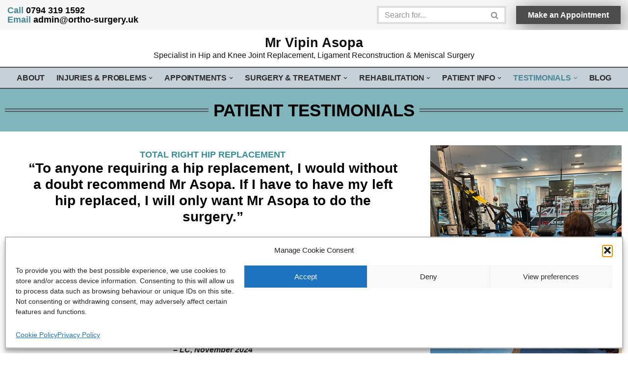

--- FILE ---
content_type: text/html; charset=UTF-8
request_url: https://ortho-surgery.uk/index.php/testimonials/
body_size: 35266
content:
<!DOCTYPE html>
<html lang="en-GB">

<head>
	
	<meta charset="UTF-8">
	<meta name="viewport" content="width=device-width, initial-scale=1, minimum-scale=1">
	<link rel="profile" href="http://gmpg.org/xfn/11">
		<title>Testimonials  | Mr Vipin Asopa | Orthopaedic Surgeon | London &#8211; Mr Vipin Asopa </title>
<meta name='robots' content='max-image-preview:large' />
<link rel="alternate" type="application/rss+xml" title="Mr Vipin Asopa  &raquo; Feed" href="https://ortho-surgery.uk/index.php/feed/" />
<link rel="alternate" type="application/rss+xml" title="Mr Vipin Asopa  &raquo; Comments Feed" href="https://ortho-surgery.uk/index.php/comments/feed/" />
<link rel="alternate" title="oEmbed (JSON)" type="application/json+oembed" href="https://ortho-surgery.uk/index.php/wp-json/oembed/1.0/embed?url=https%3A%2F%2Fortho-surgery.uk%2Findex.php%2Ftestimonials%2F" />
<link rel="alternate" title="oEmbed (XML)" type="text/xml+oembed" href="https://ortho-surgery.uk/index.php/wp-json/oembed/1.0/embed?url=https%3A%2F%2Fortho-surgery.uk%2Findex.php%2Ftestimonials%2F&#038;format=xml" />
<style id='wp-img-auto-sizes-contain-inline-css'>
img:is([sizes=auto i],[sizes^="auto," i]){contain-intrinsic-size:3000px 1500px}
/*# sourceURL=wp-img-auto-sizes-contain-inline-css */
</style>
<style id='wp-emoji-styles-inline-css'>

	img.wp-smiley, img.emoji {
		display: inline !important;
		border: none !important;
		box-shadow: none !important;
		height: 1em !important;
		width: 1em !important;
		margin: 0 0.07em !important;
		vertical-align: -0.1em !important;
		background: none !important;
		padding: 0 !important;
	}
/*# sourceURL=wp-emoji-styles-inline-css */
</style>
<link rel='stylesheet' id='wp-block-library-css' href='https://ortho-surgery.uk/wp-includes/css/dist/block-library/style.min.css?ver=6.9' media='all' />
<style id='classic-theme-styles-inline-css'>
/*! This file is auto-generated */
.wp-block-button__link{color:#fff;background-color:#32373c;border-radius:9999px;box-shadow:none;text-decoration:none;padding:calc(.667em + 2px) calc(1.333em + 2px);font-size:1.125em}.wp-block-file__button{background:#32373c;color:#fff;text-decoration:none}
/*# sourceURL=/wp-includes/css/classic-themes.min.css */
</style>
<style id='global-styles-inline-css'>
:root{--wp--preset--aspect-ratio--square: 1;--wp--preset--aspect-ratio--4-3: 4/3;--wp--preset--aspect-ratio--3-4: 3/4;--wp--preset--aspect-ratio--3-2: 3/2;--wp--preset--aspect-ratio--2-3: 2/3;--wp--preset--aspect-ratio--16-9: 16/9;--wp--preset--aspect-ratio--9-16: 9/16;--wp--preset--color--black: #000000;--wp--preset--color--cyan-bluish-gray: #abb8c3;--wp--preset--color--white: #ffffff;--wp--preset--color--pale-pink: #f78da7;--wp--preset--color--vivid-red: #cf2e2e;--wp--preset--color--luminous-vivid-orange: #ff6900;--wp--preset--color--luminous-vivid-amber: #fcb900;--wp--preset--color--light-green-cyan: #7bdcb5;--wp--preset--color--vivid-green-cyan: #00d084;--wp--preset--color--pale-cyan-blue: #8ed1fc;--wp--preset--color--vivid-cyan-blue: #0693e3;--wp--preset--color--vivid-purple: #9b51e0;--wp--preset--color--neve-link-color: var(--nv-primary-accent);--wp--preset--color--neve-link-hover-color: var(--nv-secondary-accent);--wp--preset--color--nv-site-bg: var(--nv-site-bg);--wp--preset--color--nv-light-bg: var(--nv-light-bg);--wp--preset--color--nv-dark-bg: var(--nv-dark-bg);--wp--preset--color--neve-text-color: var(--nv-text-color);--wp--preset--color--nv-text-dark-bg: var(--nv-text-dark-bg);--wp--preset--color--nv-c-1: var(--nv-c-1);--wp--preset--color--nv-c-2: var(--nv-c-2);--wp--preset--gradient--vivid-cyan-blue-to-vivid-purple: linear-gradient(135deg,rgb(6,147,227) 0%,rgb(155,81,224) 100%);--wp--preset--gradient--light-green-cyan-to-vivid-green-cyan: linear-gradient(135deg,rgb(122,220,180) 0%,rgb(0,208,130) 100%);--wp--preset--gradient--luminous-vivid-amber-to-luminous-vivid-orange: linear-gradient(135deg,rgb(252,185,0) 0%,rgb(255,105,0) 100%);--wp--preset--gradient--luminous-vivid-orange-to-vivid-red: linear-gradient(135deg,rgb(255,105,0) 0%,rgb(207,46,46) 100%);--wp--preset--gradient--very-light-gray-to-cyan-bluish-gray: linear-gradient(135deg,rgb(238,238,238) 0%,rgb(169,184,195) 100%);--wp--preset--gradient--cool-to-warm-spectrum: linear-gradient(135deg,rgb(74,234,220) 0%,rgb(151,120,209) 20%,rgb(207,42,186) 40%,rgb(238,44,130) 60%,rgb(251,105,98) 80%,rgb(254,248,76) 100%);--wp--preset--gradient--blush-light-purple: linear-gradient(135deg,rgb(255,206,236) 0%,rgb(152,150,240) 100%);--wp--preset--gradient--blush-bordeaux: linear-gradient(135deg,rgb(254,205,165) 0%,rgb(254,45,45) 50%,rgb(107,0,62) 100%);--wp--preset--gradient--luminous-dusk: linear-gradient(135deg,rgb(255,203,112) 0%,rgb(199,81,192) 50%,rgb(65,88,208) 100%);--wp--preset--gradient--pale-ocean: linear-gradient(135deg,rgb(255,245,203) 0%,rgb(182,227,212) 50%,rgb(51,167,181) 100%);--wp--preset--gradient--electric-grass: linear-gradient(135deg,rgb(202,248,128) 0%,rgb(113,206,126) 100%);--wp--preset--gradient--midnight: linear-gradient(135deg,rgb(2,3,129) 0%,rgb(40,116,252) 100%);--wp--preset--font-size--small: 13px;--wp--preset--font-size--medium: 20px;--wp--preset--font-size--large: 36px;--wp--preset--font-size--x-large: 42px;--wp--preset--spacing--20: 0.44rem;--wp--preset--spacing--30: 0.67rem;--wp--preset--spacing--40: 1rem;--wp--preset--spacing--50: 1.5rem;--wp--preset--spacing--60: 2.25rem;--wp--preset--spacing--70: 3.38rem;--wp--preset--spacing--80: 5.06rem;--wp--preset--shadow--natural: 6px 6px 9px rgba(0, 0, 0, 0.2);--wp--preset--shadow--deep: 12px 12px 50px rgba(0, 0, 0, 0.4);--wp--preset--shadow--sharp: 6px 6px 0px rgba(0, 0, 0, 0.2);--wp--preset--shadow--outlined: 6px 6px 0px -3px rgb(255, 255, 255), 6px 6px rgb(0, 0, 0);--wp--preset--shadow--crisp: 6px 6px 0px rgb(0, 0, 0);}:where(.is-layout-flex){gap: 0.5em;}:where(.is-layout-grid){gap: 0.5em;}body .is-layout-flex{display: flex;}.is-layout-flex{flex-wrap: wrap;align-items: center;}.is-layout-flex > :is(*, div){margin: 0;}body .is-layout-grid{display: grid;}.is-layout-grid > :is(*, div){margin: 0;}:where(.wp-block-columns.is-layout-flex){gap: 2em;}:where(.wp-block-columns.is-layout-grid){gap: 2em;}:where(.wp-block-post-template.is-layout-flex){gap: 1.25em;}:where(.wp-block-post-template.is-layout-grid){gap: 1.25em;}.has-black-color{color: var(--wp--preset--color--black) !important;}.has-cyan-bluish-gray-color{color: var(--wp--preset--color--cyan-bluish-gray) !important;}.has-white-color{color: var(--wp--preset--color--white) !important;}.has-pale-pink-color{color: var(--wp--preset--color--pale-pink) !important;}.has-vivid-red-color{color: var(--wp--preset--color--vivid-red) !important;}.has-luminous-vivid-orange-color{color: var(--wp--preset--color--luminous-vivid-orange) !important;}.has-luminous-vivid-amber-color{color: var(--wp--preset--color--luminous-vivid-amber) !important;}.has-light-green-cyan-color{color: var(--wp--preset--color--light-green-cyan) !important;}.has-vivid-green-cyan-color{color: var(--wp--preset--color--vivid-green-cyan) !important;}.has-pale-cyan-blue-color{color: var(--wp--preset--color--pale-cyan-blue) !important;}.has-vivid-cyan-blue-color{color: var(--wp--preset--color--vivid-cyan-blue) !important;}.has-vivid-purple-color{color: var(--wp--preset--color--vivid-purple) !important;}.has-neve-link-color-color{color: var(--wp--preset--color--neve-link-color) !important;}.has-neve-link-hover-color-color{color: var(--wp--preset--color--neve-link-hover-color) !important;}.has-nv-site-bg-color{color: var(--wp--preset--color--nv-site-bg) !important;}.has-nv-light-bg-color{color: var(--wp--preset--color--nv-light-bg) !important;}.has-nv-dark-bg-color{color: var(--wp--preset--color--nv-dark-bg) !important;}.has-neve-text-color-color{color: var(--wp--preset--color--neve-text-color) !important;}.has-nv-text-dark-bg-color{color: var(--wp--preset--color--nv-text-dark-bg) !important;}.has-nv-c-1-color{color: var(--wp--preset--color--nv-c-1) !important;}.has-nv-c-2-color{color: var(--wp--preset--color--nv-c-2) !important;}.has-black-background-color{background-color: var(--wp--preset--color--black) !important;}.has-cyan-bluish-gray-background-color{background-color: var(--wp--preset--color--cyan-bluish-gray) !important;}.has-white-background-color{background-color: var(--wp--preset--color--white) !important;}.has-pale-pink-background-color{background-color: var(--wp--preset--color--pale-pink) !important;}.has-vivid-red-background-color{background-color: var(--wp--preset--color--vivid-red) !important;}.has-luminous-vivid-orange-background-color{background-color: var(--wp--preset--color--luminous-vivid-orange) !important;}.has-luminous-vivid-amber-background-color{background-color: var(--wp--preset--color--luminous-vivid-amber) !important;}.has-light-green-cyan-background-color{background-color: var(--wp--preset--color--light-green-cyan) !important;}.has-vivid-green-cyan-background-color{background-color: var(--wp--preset--color--vivid-green-cyan) !important;}.has-pale-cyan-blue-background-color{background-color: var(--wp--preset--color--pale-cyan-blue) !important;}.has-vivid-cyan-blue-background-color{background-color: var(--wp--preset--color--vivid-cyan-blue) !important;}.has-vivid-purple-background-color{background-color: var(--wp--preset--color--vivid-purple) !important;}.has-neve-link-color-background-color{background-color: var(--wp--preset--color--neve-link-color) !important;}.has-neve-link-hover-color-background-color{background-color: var(--wp--preset--color--neve-link-hover-color) !important;}.has-nv-site-bg-background-color{background-color: var(--wp--preset--color--nv-site-bg) !important;}.has-nv-light-bg-background-color{background-color: var(--wp--preset--color--nv-light-bg) !important;}.has-nv-dark-bg-background-color{background-color: var(--wp--preset--color--nv-dark-bg) !important;}.has-neve-text-color-background-color{background-color: var(--wp--preset--color--neve-text-color) !important;}.has-nv-text-dark-bg-background-color{background-color: var(--wp--preset--color--nv-text-dark-bg) !important;}.has-nv-c-1-background-color{background-color: var(--wp--preset--color--nv-c-1) !important;}.has-nv-c-2-background-color{background-color: var(--wp--preset--color--nv-c-2) !important;}.has-black-border-color{border-color: var(--wp--preset--color--black) !important;}.has-cyan-bluish-gray-border-color{border-color: var(--wp--preset--color--cyan-bluish-gray) !important;}.has-white-border-color{border-color: var(--wp--preset--color--white) !important;}.has-pale-pink-border-color{border-color: var(--wp--preset--color--pale-pink) !important;}.has-vivid-red-border-color{border-color: var(--wp--preset--color--vivid-red) !important;}.has-luminous-vivid-orange-border-color{border-color: var(--wp--preset--color--luminous-vivid-orange) !important;}.has-luminous-vivid-amber-border-color{border-color: var(--wp--preset--color--luminous-vivid-amber) !important;}.has-light-green-cyan-border-color{border-color: var(--wp--preset--color--light-green-cyan) !important;}.has-vivid-green-cyan-border-color{border-color: var(--wp--preset--color--vivid-green-cyan) !important;}.has-pale-cyan-blue-border-color{border-color: var(--wp--preset--color--pale-cyan-blue) !important;}.has-vivid-cyan-blue-border-color{border-color: var(--wp--preset--color--vivid-cyan-blue) !important;}.has-vivid-purple-border-color{border-color: var(--wp--preset--color--vivid-purple) !important;}.has-neve-link-color-border-color{border-color: var(--wp--preset--color--neve-link-color) !important;}.has-neve-link-hover-color-border-color{border-color: var(--wp--preset--color--neve-link-hover-color) !important;}.has-nv-site-bg-border-color{border-color: var(--wp--preset--color--nv-site-bg) !important;}.has-nv-light-bg-border-color{border-color: var(--wp--preset--color--nv-light-bg) !important;}.has-nv-dark-bg-border-color{border-color: var(--wp--preset--color--nv-dark-bg) !important;}.has-neve-text-color-border-color{border-color: var(--wp--preset--color--neve-text-color) !important;}.has-nv-text-dark-bg-border-color{border-color: var(--wp--preset--color--nv-text-dark-bg) !important;}.has-nv-c-1-border-color{border-color: var(--wp--preset--color--nv-c-1) !important;}.has-nv-c-2-border-color{border-color: var(--wp--preset--color--nv-c-2) !important;}.has-vivid-cyan-blue-to-vivid-purple-gradient-background{background: var(--wp--preset--gradient--vivid-cyan-blue-to-vivid-purple) !important;}.has-light-green-cyan-to-vivid-green-cyan-gradient-background{background: var(--wp--preset--gradient--light-green-cyan-to-vivid-green-cyan) !important;}.has-luminous-vivid-amber-to-luminous-vivid-orange-gradient-background{background: var(--wp--preset--gradient--luminous-vivid-amber-to-luminous-vivid-orange) !important;}.has-luminous-vivid-orange-to-vivid-red-gradient-background{background: var(--wp--preset--gradient--luminous-vivid-orange-to-vivid-red) !important;}.has-very-light-gray-to-cyan-bluish-gray-gradient-background{background: var(--wp--preset--gradient--very-light-gray-to-cyan-bluish-gray) !important;}.has-cool-to-warm-spectrum-gradient-background{background: var(--wp--preset--gradient--cool-to-warm-spectrum) !important;}.has-blush-light-purple-gradient-background{background: var(--wp--preset--gradient--blush-light-purple) !important;}.has-blush-bordeaux-gradient-background{background: var(--wp--preset--gradient--blush-bordeaux) !important;}.has-luminous-dusk-gradient-background{background: var(--wp--preset--gradient--luminous-dusk) !important;}.has-pale-ocean-gradient-background{background: var(--wp--preset--gradient--pale-ocean) !important;}.has-electric-grass-gradient-background{background: var(--wp--preset--gradient--electric-grass) !important;}.has-midnight-gradient-background{background: var(--wp--preset--gradient--midnight) !important;}.has-small-font-size{font-size: var(--wp--preset--font-size--small) !important;}.has-medium-font-size{font-size: var(--wp--preset--font-size--medium) !important;}.has-large-font-size{font-size: var(--wp--preset--font-size--large) !important;}.has-x-large-font-size{font-size: var(--wp--preset--font-size--x-large) !important;}
:where(.wp-block-post-template.is-layout-flex){gap: 1.25em;}:where(.wp-block-post-template.is-layout-grid){gap: 1.25em;}
:where(.wp-block-term-template.is-layout-flex){gap: 1.25em;}:where(.wp-block-term-template.is-layout-grid){gap: 1.25em;}
:where(.wp-block-columns.is-layout-flex){gap: 2em;}:where(.wp-block-columns.is-layout-grid){gap: 2em;}
:root :where(.wp-block-pullquote){font-size: 1.5em;line-height: 1.6;}
/*# sourceURL=global-styles-inline-css */
</style>
<link rel='stylesheet' id='cmplz-general-css' href='https://ortho-surgery.uk/wp-content/plugins/complianz-gdpr/assets/css/cookieblocker.min.css?ver=1767564293' media='all' />
<link rel='stylesheet' id='neve-style-css' href='https://ortho-surgery.uk/wp-content/themes/neve/style-main-new.min.css?ver=4.2.2' media='all' />
<style id='neve-style-inline-css'>
h1 {font-family: var(--h1fontfamily);}h2 {font-family: var(--h2fontfamily);}h3 {font-family: var(--h3fontfamily);}h4 {font-family: var(--h4fontfamily);}h5 {font-family: var(--h5fontfamily);}h6 {font-family: var(--h6fontfamily);}.is-menu-sidebar .header-menu-sidebar { visibility: visible; }.is-menu-sidebar.menu_sidebar_slide_left .header-menu-sidebar { transform: translate3d(0, 0, 0); left: 0; }.is-menu-sidebar.menu_sidebar_slide_right .header-menu-sidebar { transform: translate3d(0, 0, 0); right: 0; }.is-menu-sidebar.menu_sidebar_pull_right .header-menu-sidebar, .is-menu-sidebar.menu_sidebar_pull_left .header-menu-sidebar { transform: translateX(0); }.is-menu-sidebar.menu_sidebar_dropdown .header-menu-sidebar { height: auto; }.is-menu-sidebar.menu_sidebar_dropdown .header-menu-sidebar-inner { max-height: 400px; padding: 20px 0; }.is-menu-sidebar.menu_sidebar_full_canvas .header-menu-sidebar { opacity: 1; }.header-menu-sidebar .menu-item-nav-search:not(.floating) { pointer-events: none; }.header-menu-sidebar .menu-item-nav-search .is-menu-sidebar { pointer-events: unset; }@media screen and (max-width: 960px) { .builder-item.cr .item--inner { --textalign: center; --justify: center; } }
.nv-meta-list li.meta:not(:last-child):after { content:"/" }.nv-meta-list .no-mobile{
			display:none;
		}.nv-meta-list li.last::after{
			content: ""!important;
		}@media (min-width: 769px) {
			.nv-meta-list .no-mobile {
				display: inline-block;
			}
			.nv-meta-list li.last:not(:last-child)::after {
		 		content: "/" !important;
			}
		}
.header .builder-item [class*="button_base"] .button {box-shadow: var(--primarybtnshadow, none);} .header .builder-item [class*="button_base"] .button:hover {box-shadow: var(--primarybtnhovershadow, none);}
 :root{ --container: 748px;--postwidth:100%; --primarybtnbg: var(--nv-primary-accent); --primarybtnhoverbg: var(--nv-primary-accent); --primarybtncolor: #fff; --secondarybtncolor: var(--nv-primary-accent); --primarybtnhovercolor: #fff; --secondarybtnhovercolor: var(--nv-primary-accent);--primarybtnborderradius:3px;--secondarybtnborderradius:3px;--secondarybtnborderwidth:3px;--btnpadding:13px 15px;--primarybtnpadding:13px 15px;--secondarybtnpadding:calc(13px - 3px) calc(15px - 3px); --bodyfontfamily: Arial,Helvetica,sans-serif; --bodyfontsize: 18px; --bodylineheight: 1.3em; --bodyletterspacing: 0px; --bodyfontweight: 400; --bodytexttransform: none; --headingsfontfamily: Arial,Helvetica,sans-serif; --h1fontfamily: Arial,Helvetica,sans-serif; --h1fontsize: 36px; --h1fontweight: 700; --h1lineheight: 1.3em; --h1letterspacing: 0px; --h1texttransform: none; --h2fontfamily: Arial,Helvetica,sans-serif; --h2fontsize: 28px; --h2fontweight: 700; --h2lineheight: 1.3; --h2letterspacing: 0px; --h2texttransform: none; --h3fontfamily: Arial,Helvetica,sans-serif; --h3fontsize: 24px; --h3fontweight: 700; --h3lineheight: 1.3em; --h3letterspacing: 0px; --h3texttransform: none; --h4fontfamily: Arial,Helvetica,sans-serif; --h4fontsize: 20px; --h4fontweight: 700; --h4lineheight: 1.3em; --h4letterspacing: 0px; --h4texttransform: none; --h5fontfamily: Arial,Helvetica,sans-serif; --h5fontsize: 16px; --h5fontweight: 700; --h5lineheight: 1.6; --h5letterspacing: 0px; --h5texttransform: none; --h6fontfamily: Arial,Helvetica,sans-serif; --h6fontsize: 14px; --h6fontweight: 700; --h6lineheight: 1.6; --h6letterspacing: 0px; --h6texttransform: none;--formfieldborderwidth:2px;--formfieldborderradius:3px; --formfieldbgcolor: var(--nv-site-bg); --formfieldbordercolor: #dddddd; --formfieldcolor: var(--nv-text-color);--formfieldpadding:10px 12px; } .nv-index-posts{ --borderradius:0px; } .has-neve-button-color-color{ color: var(--nv-primary-accent)!important; } .has-neve-button-color-background-color{ background-color: var(--nv-primary-accent)!important; } .single-post-container .alignfull > [class*="__inner-container"], .single-post-container .alignwide > [class*="__inner-container"]{ max-width:718px } .nv-meta-list{ --avatarsize: 20px; } .single .nv-meta-list{ --avatarsize: 20px; } .blog .blog-entry-title, .archive .blog-entry-title{ --fontweight: 600; } .neve-main{ --boxshadow:0 10px 20px rgba(0, 0, 0, 0.1), 0 4px 8px rgba(0, 0, 0, 0.1); } .nv-post-cover{ --height: 250px;--padding:40px 15px;--justify: flex-start; --textalign: left; --valign: center; } .nv-post-cover .nv-title-meta-wrap, .nv-page-title-wrap, .entry-header{ --textalign: left; } .nv-is-boxed.nv-title-meta-wrap{ --padding:40px 15px; --bgcolor: var(--nv-dark-bg); } .nv-overlay{ --bgcolor: var(--nv-primary-accent); --opacity: 1; --blendmode: normal; } .nv-is-boxed.nv-comments-wrap{ --padding:20px; } .nv-is-boxed.comment-respond{ --padding:20px; } .single:not(.single-product), .page{ --c-vspace:0 0 0 0;; } .scroll-to-top{ --color: var(--nv-text-dark-bg);--padding:8px 10px; --borderradius: 3px; --bgcolor: var(--nv-primary-accent); --hovercolor: var(--nv-text-dark-bg); --hoverbgcolor: var(--nv-primary-accent);--size:16px; } .global-styled{ --bgcolor: var(--nv-site-bg); } .header-top{ --rowbwidth:0px; --rowbcolor: #4d4d4d; --color: var(--nv-text-color); --bgcolor: rgba(246,246,246,0.74); } .header-main{ --rowbwidth:2px; --rowbcolor: #4d4d4d; --color: var(--nv-text-color); } .header-bottom{ --rowbwidth:2px; --rowbcolor: #4d4d4d; --color: #fefdfd; --bgcolor: rgba(197,208,216,0.89); } .header-menu-sidebar-bg{ --justify: flex-start; --textalign: left;--flexg: 1;--wrapdropdownwidth: auto; --color: var(--nv-text-color); --bgcolor: var(--nv-site-bg); } .header-menu-sidebar{ width: 360px; } .builder-item--logo{ --maxwidth: 350px; --color: #111010; --fs: 24px;--padding:5px 0;--margin:0; --textalign: center;--justify: center; } .builder-item--nav-icon,.header-menu-sidebar .close-sidebar-panel .navbar-toggle{ --color: #4d4d4d;--borderradius:0;--borderwidth:2px; } .builder-item--nav-icon{ --label-margin:0 5px 0 0;;--padding:10px 15px;--margin:0; } .builder-item--primary-menu{ --color: #2d2d2d; --hovercolor: #186f8c; --hovertextcolor: var(--nv-text-color); --activecolor: #498698; --spacing: 20px; --height: 25px;--padding:0;--margin:0; --fontfamily: Arial,Helvetica,sans-serif; --fontsize: 1em; --lineheight: 1.6em; --letterspacing: 0px; --fontweight: 700; --texttransform: capitalize; --iconsize: 1em; } .hfg-is-group.has-primary-menu .inherit-ff{ --inheritedff: Arial, Helvetica, sans-serif; --inheritedfw: 700; } .builder-item--button_base{ --primarybtnbg: #4d4d4d; --primarybtncolor: #fff; --primarybtnhoverbg: #727275; --primarybtnhovercolor: #fff;--primarybtnborderradius:0;--primarybtnborderwidth:0;--primarybtnshadow:6px 6px 38px rgba(0,0,0,0.5);;--primarybtnhovershadow:6px 6px 38px rgba(125, 121, 121, 0.5);;--padding:4px 12px;--margin:0; } .builder-item--custom_html{ --color: #ffffff;--padding:4px 0;--margin:0; --fontsize: 16px; --lineheight: 1.3em; --letterspacing: 0px; --fontweight: 500; --texttransform: none; --iconsize: 16px; --textalign: center;--justify: center; } .builder-item--header_search{ --height: 40px; --formfieldfontsize: 14px;--formfieldborderwidth:2px;--formfieldborderradius:2px;--padding:0;--margin:0; } .builder-item--header_search_responsive{ --iconsize: 33px; --color: #4d4d4d; --formfieldfontsize: 14px;--formfieldborderwidth:5px;--formfieldborderradius:2px; --height: 40px;--padding:0 10px;--margin:0; } .footer-top-inner .row{ grid-template-columns:1fr; --valign: center; } .footer-top{ --height:258px;--rowbwidth:4px; --rowbcolor: #393939; --color: #595959; --bgcolor: var(--nv-secondary-accent); } .footer-main-inner .row{ grid-template-columns:1fr 1fr 1fr; --valign: center; } .footer-main{ --rowbwidth:0px; --rowbcolor: #afbabd; --color: #ffffff; --bgcolor: #3b3b3b; } .footer-bottom-inner .row{ grid-template-columns:1fr 1fr 1fr; --valign: flex-start; } .footer-bottom{ --rowbwidth:0px; --rowbcolor: #afbabd; --color: #000000; --bgcolor: #000000; } .builder-item--footer-one-widgets{ --padding:0 0 12px 0;;--margin:0; --textalign: center;--justify: center; } .builder-item--footer-two-widgets{ --padding:2px 2px 30px 2px;;--margin:0; --textalign: center;--justify: center; } .builder-item--footer-three-widgets{ --padding:8px 0 0 0;;--margin:0; --textalign: center;--justify: center; } @media(min-width: 576px){ :root{ --container: 992px;--postwidth:50%;--btnpadding:13px 15px;--primarybtnpadding:13px 15px;--secondarybtnpadding:calc(13px - 3px) calc(15px - 3px); --bodyfontsize: 16px; --bodylineheight: 1.5em; --bodyletterspacing: 0px; --h1fontsize: 38px; --h1lineheight: 1.2em; --h1letterspacing: 0px; --h2fontsize: 30px; --h2lineheight: 1.2; --h2letterspacing: 0px; --h3fontsize: 26px; --h3lineheight: 1.4em; --h3letterspacing: 0px; --h4fontsize: 22px; --h4lineheight: 1.5em; --h4letterspacing: 0px; --h5fontsize: 18px; --h5lineheight: 1.6; --h5letterspacing: 0px; --h6fontsize: 14px; --h6lineheight: 1.6; --h6letterspacing: 0px; } .single-post-container .alignfull > [class*="__inner-container"], .single-post-container .alignwide > [class*="__inner-container"]{ max-width:962px } .nv-meta-list{ --avatarsize: 20px; } .single .nv-meta-list{ --avatarsize: 20px; } .nv-post-cover{ --height: 320px;--padding:60px 30px;--justify: flex-start; --textalign: left; --valign: center; } .nv-post-cover .nv-title-meta-wrap, .nv-page-title-wrap, .entry-header{ --textalign: left; } .nv-is-boxed.nv-title-meta-wrap{ --padding:60px 30px; } .nv-is-boxed.nv-comments-wrap{ --padding:30px; } .nv-is-boxed.comment-respond{ --padding:30px; } .single:not(.single-product), .page{ --c-vspace:0 0 0 0;; } .scroll-to-top{ --padding:8px 10px;--size:16px; } .header-top{ --rowbwidth:0px; } .header-main{ --rowbwidth:2px; } .header-bottom{ --rowbwidth:2px; } .header-menu-sidebar-bg{ --justify: flex-start; --textalign: left;--flexg: 1;--wrapdropdownwidth: auto; } .header-menu-sidebar{ width: 360px; } .builder-item--logo{ --maxwidth: 120px; --fs: 22px;--padding:8px 0;--margin:0; --textalign: center;--justify: center; } .builder-item--nav-icon{ --label-margin:0 5px 0 0;;--padding:10px 15px;--margin:0; } .builder-item--primary-menu{ --spacing: 20px; --height: 25px;--padding:0;--margin:0; --fontsize: 1em; --lineheight: 1.6em; --letterspacing: 0px; --iconsize: 1em; } .builder-item--button_base{ --padding:8px 12px;--margin:0; } .builder-item--custom_html{ --padding:5px 0 5px 0;;--margin:0; --fontsize: 1em; --lineheight: 1.3em; --letterspacing: 0px; --iconsize: 1em; --textalign: center;--justify: center; } .builder-item--header_search{ --height: 40px; --formfieldfontsize: 14px;--formfieldborderwidth:2px;--formfieldborderradius:2px;--padding:0;--margin:0; } .builder-item--header_search_responsive{ --formfieldfontsize: 14px;--formfieldborderwidth:2px;--formfieldborderradius:2px; --height: 40px;--padding:0 10px;--margin:0; } .footer-top{ --height:129px;--rowbwidth:3px; } .footer-main{ --rowbwidth:0px; } .footer-bottom{ --rowbwidth:0px; } .builder-item--footer-one-widgets{ --padding:0;--margin:0; --textalign: center;--justify: center; } .builder-item--footer-two-widgets{ --padding:0 0 25px 0;;--margin:0; --textalign: center;--justify: center; } .builder-item--footer-three-widgets{ --padding:0;--margin:0; --textalign: center;--justify: center; } }@media(min-width: 960px){ :root{ --container: 1448px;--postwidth:33.333333333333%;--btnpadding:13px 15px;--primarybtnpadding:13px 15px;--secondarybtnpadding:calc(13px - 3px) calc(15px - 3px); --bodyfontsize: 16px; --bodylineheight: 1.4em; --bodyletterspacing: 0px; --h1fontsize: 1.6em; --h1lineheight: 1.2em; --h1letterspacing: 0px; --h2fontsize: 32px; --h2lineheight: 1.2; --h2letterspacing: 0px; --h3fontsize: 28px; --h3lineheight: 1.4em; --h3letterspacing: 0px; --h4fontsize: 24px; --h4lineheight: 1.5em; --h4letterspacing: 0px; --h5fontsize: 20px; --h5lineheight: 1.6; --h5letterspacing: 0px; --h6fontsize: 16px; --h6lineheight: 1.6; --h6letterspacing: 0px; } body:not(.single):not(.archive):not(.blog):not(.search):not(.error404) .neve-main > .container .col, body.post-type-archive-course .neve-main > .container .col, body.post-type-archive-llms_membership .neve-main > .container .col{ max-width: 98%; } body:not(.single):not(.archive):not(.blog):not(.search):not(.error404) .nv-sidebar-wrap, body.post-type-archive-course .nv-sidebar-wrap, body.post-type-archive-llms_membership .nv-sidebar-wrap{ max-width: 2%; } .neve-main > .archive-container .nv-index-posts.col{ max-width: 98%; } .neve-main > .archive-container .nv-sidebar-wrap{ max-width: 2%; } .neve-main > .single-post-container .nv-single-post-wrap.col{ max-width: 70%; } .single-post-container .alignfull > [class*="__inner-container"], .single-post-container .alignwide > [class*="__inner-container"]{ max-width:984px } .container-fluid.single-post-container .alignfull > [class*="__inner-container"], .container-fluid.single-post-container .alignwide > [class*="__inner-container"]{ max-width:calc(70% + 15px) } .neve-main > .single-post-container .nv-sidebar-wrap{ max-width: 30%; } .nv-meta-list{ --avatarsize: 20px; } .single .nv-meta-list{ --avatarsize: 22px; } .blog .entry-summary, .archive .entry-summary, .blog .post-pages-links{ --fontsize: 16px; } .nv-post-cover{ --height: 400px;--padding:60px 40px;--justify: flex-end; --textalign: right; --valign: center; } .nv-post-cover .nv-title-meta-wrap, .nv-page-title-wrap, .entry-header{ --textalign: right; } .nv-is-boxed.nv-title-meta-wrap{ --padding:60px 40px; } .nv-is-boxed.nv-comments-wrap{ --padding:40px; } .nv-is-boxed.comment-respond{ --padding:40px; } .single:not(.single-product), .page{ --c-vspace:0 0 0 0;; } .scroll-to-top{ --padding:8px 10px;--size:16px; } .header-top{ --rowbwidth:0px; } .header-main{ --rowbwidth:2px; } .header-bottom{ --rowbwidth:2px; } .header-menu-sidebar-bg{ --justify: flex-start; --textalign: left;--flexg: 1;--wrapdropdownwidth: auto; } .header-menu-sidebar{ width: 360px; } .builder-item--logo{ --maxwidth: 245px; --fs: 35px;--padding:4px;--margin:0; --textalign: center;--justify: center; } .builder-item--nav-icon{ --label-margin:0 5px 0 0;;--padding:10px 15px;--margin:0; } .builder-item--primary-menu{ --spacing: 16px; --height: 15px;--padding:2px 0;--margin:0; --fontsize: 16px; --lineheight: 1.3em; --letterspacing: -0.2px; --iconsize: 16px; } .builder-item--button_base{ --padding:6px 24px;--margin:0; } .builder-item--custom_html{ --padding:0;--margin:0; --fontsize: 16px; --lineheight: 1.2em; --letterspacing: 0px; --iconsize: 16px; --textalign: left;--justify: flex-start; } .builder-item--header_search{ --height: 37px; --formfieldfontsize: 16px;--formfieldborderwidth:4px;--formfieldborderradius:0;--padding:0;--margin:0; } .builder-item--header_search_responsive{ --formfieldfontsize: 14px;--formfieldborderwidth:2px;--formfieldborderradius:2px; --height: 40px;--padding:0 10px;--margin:0; } .footer-top{ --height:137px;--rowbwidth:5px; } .footer-main{ --height:287px;--rowbwidth:4px; } .footer-bottom{ --rowbwidth:4px; } .builder-item--footer-one-widgets{ --padding:0;--margin:0; --textalign: center;--justify: center; } .builder-item--footer-two-widgets{ --padding:0;--margin:0; --textalign: center;--justify: center; } .builder-item--footer-three-widgets{ --padding:20px 0 20px 34px;;--margin:0; --textalign: left;--justify: flex-start; } }.nv-content-wrap .elementor a:not(.button):not(.wp-block-file__button){ text-decoration: none; }.scroll-to-top {right: 20px; border: none; position: fixed; bottom: 30px; display: none; opacity: 0; visibility: hidden; transition: opacity 0.3s ease-in-out, visibility 0.3s ease-in-out; align-items: center; justify-content: center; z-index: 999; } @supports (-webkit-overflow-scrolling: touch) { .scroll-to-top { bottom: 74px; } } .scroll-to-top.image { background-position: center; } .scroll-to-top .scroll-to-top-image { width: 100%; height: 100%; } .scroll-to-top .scroll-to-top-label { margin: 0; padding: 5px; } .scroll-to-top:hover { text-decoration: none; } .scroll-to-top.scroll-to-top-left {left: 20px; right: unset;} .scroll-to-top.scroll-show-mobile { display: flex; } @media (min-width: 960px) { .scroll-to-top { display: flex; } }.scroll-to-top { color: var(--color); padding: var(--padding); border-radius: var(--borderradius); background: var(--bgcolor); } .scroll-to-top:hover, .scroll-to-top:focus { color: var(--hovercolor); background: var(--hoverbgcolor); } .scroll-to-top-icon, .scroll-to-top.image .scroll-to-top-image { width: var(--size); height: var(--size); } .scroll-to-top-image { background-image: var(--bgimage); background-size: cover; }:root{--nv-primary-accent:#7c7c7c;--nv-secondary-accent:#498698;--nv-site-bg:#ffffff;--nv-light-bg:#f4f5f7;--nv-dark-bg:#121212;--nv-text-color:#272626;--nv-text-dark-bg:#ffffff;--nv-c-1:#7ca5b0;--nv-c-2:#63686b;--nv-fallback-ff:Arial, Helvetica, sans-serif;}
:root{--e-global-color-nvprimaryaccent:#7c7c7c;--e-global-color-nvsecondaryaccent:#498698;--e-global-color-nvsitebg:#ffffff;--e-global-color-nvlightbg:#f4f5f7;--e-global-color-nvdarkbg:#121212;--e-global-color-nvtextcolor:#272626;--e-global-color-nvtextdarkbg:#ffffff;--e-global-color-nvc1:#7ca5b0;--e-global-color-nvc2:#63686b;}
/*# sourceURL=neve-style-inline-css */
</style>
<link rel='stylesheet' id='elementor-icons-css' href='https://ortho-surgery.uk/wp-content/plugins/elementor/assets/lib/eicons/css/elementor-icons.min.css?ver=5.45.0' media='all' />
<link rel='stylesheet' id='elementor-frontend-css' href='https://ortho-surgery.uk/wp-content/plugins/elementor/assets/css/frontend.min.css?ver=3.34.1' media='all' />
<link rel='stylesheet' id='elementor-post-474-css' href='https://ortho-surgery.uk/wp-content/uploads/elementor/css/post-474.css?ver=1768887923' media='all' />
<link rel='stylesheet' id='widget-divider-css' href='https://ortho-surgery.uk/wp-content/plugins/elementor/assets/css/widget-divider.min.css?ver=3.34.1' media='all' />
<link rel='stylesheet' id='widget-image-css' href='https://ortho-surgery.uk/wp-content/plugins/elementor/assets/css/widget-image.min.css?ver=3.34.1' media='all' />
<link rel='stylesheet' id='widget-image-box-css' href='https://ortho-surgery.uk/wp-content/plugins/elementor/assets/css/widget-image-box.min.css?ver=3.34.1' media='all' />
<link rel='stylesheet' id='widget-spacer-css' href='https://ortho-surgery.uk/wp-content/plugins/elementor/assets/css/widget-spacer.min.css?ver=3.34.1' media='all' />
<link rel='stylesheet' id='widget-heading-css' href='https://ortho-surgery.uk/wp-content/plugins/elementor/assets/css/widget-heading.min.css?ver=3.34.1' media='all' />
<link rel='stylesheet' id='e-animation-shrink-css' href='https://ortho-surgery.uk/wp-content/plugins/elementor/assets/lib/animations/styles/e-animation-shrink.min.css?ver=3.34.1' media='all' />
<link rel='stylesheet' id='widget-icon-box-css' href='https://ortho-surgery.uk/wp-content/plugins/elementor/assets/css/widget-icon-box.min.css?ver=3.34.1' media='all' />
<link rel='stylesheet' id='elementor-post-242-css' href='https://ortho-surgery.uk/wp-content/uploads/elementor/css/post-242.css?ver=1768898553' media='all' />
<link rel='stylesheet' id='elementor-icons-shared-0-css' href='https://ortho-surgery.uk/wp-content/plugins/elementor/assets/lib/font-awesome/css/fontawesome.min.css?ver=5.15.3' media='all' />
<link rel='stylesheet' id='elementor-icons-fa-solid-css' href='https://ortho-surgery.uk/wp-content/plugins/elementor/assets/lib/font-awesome/css/solid.min.css?ver=5.15.3' media='all' />
<!--n2css--><!--n2js--><script src="https://ortho-surgery.uk/wp-includes/js/jquery/jquery.min.js?ver=3.7.1" id="jquery-core-js"></script>
<script src="https://ortho-surgery.uk/wp-includes/js/jquery/jquery-migrate.min.js?ver=3.4.1" id="jquery-migrate-js"></script>
<link rel="https://api.w.org/" href="https://ortho-surgery.uk/index.php/wp-json/" /><link rel="alternate" title="JSON" type="application/json" href="https://ortho-surgery.uk/index.php/wp-json/wp/v2/pages/242" /><link rel="EditURI" type="application/rsd+xml" title="RSD" href="https://ortho-surgery.uk/xmlrpc.php?rsd" />
<meta name="generator" content="WordPress 6.9" />
<link rel="canonical" href="https://ortho-surgery.uk/index.php/testimonials/" />
<link rel='shortlink' href='https://ortho-surgery.uk/?p=242' />
<!-- Global site tag (gtag.js) - Google Analytics -->
<script type="text/plain" data-service="google-analytics" data-category="statistics" async data-cmplz-src="https://www.googletagmanager.com/gtag/js?id=G-0JMEBYKG5L"></script>
<script>
  window.dataLayer = window.dataLayer || [];
  function gtag(){dataLayer.push(arguments);}
  gtag('js', new Date());

  gtag('config', 'G-0JMEBYKG5L');
</script>

<meta name="google-site-verification" content="QQwOatpGloR6isHMD48-IAcheIMWyOUBS1hYr5MV9aU" />			<style>.cmplz-hidden {
					display: none !important;
				}</style><meta name="generator" content="Elementor 3.34.1; features: additional_custom_breakpoints; settings: css_print_method-external, google_font-enabled, font_display-auto">
			<style>
				.e-con.e-parent:nth-of-type(n+4):not(.e-lazyloaded):not(.e-no-lazyload),
				.e-con.e-parent:nth-of-type(n+4):not(.e-lazyloaded):not(.e-no-lazyload) * {
					background-image: none !important;
				}
				@media screen and (max-height: 1024px) {
					.e-con.e-parent:nth-of-type(n+3):not(.e-lazyloaded):not(.e-no-lazyload),
					.e-con.e-parent:nth-of-type(n+3):not(.e-lazyloaded):not(.e-no-lazyload) * {
						background-image: none !important;
					}
				}
				@media screen and (max-height: 640px) {
					.e-con.e-parent:nth-of-type(n+2):not(.e-lazyloaded):not(.e-no-lazyload),
					.e-con.e-parent:nth-of-type(n+2):not(.e-lazyloaded):not(.e-no-lazyload) * {
						background-image: none !important;
					}
				}
			</style>
			<link rel="icon" href="https://ortho-surgery.uk/wp-content/uploads/2023/03/cropped-MR-ASOPA-32x32.png" sizes="32x32" />
<link rel="icon" href="https://ortho-surgery.uk/wp-content/uploads/2023/03/cropped-MR-ASOPA-192x192.png" sizes="192x192" />
<link rel="apple-touch-icon" href="https://ortho-surgery.uk/wp-content/uploads/2023/03/cropped-MR-ASOPA-180x180.png" />
<meta name="msapplication-TileImage" content="https://ortho-surgery.uk/wp-content/uploads/2023/03/cropped-MR-ASOPA-270x270.png" />
		<style id="wp-custom-css">
			.site-logo p {
    font-size: 27px;
    line-height: 1.1;
}

.site-logo small {
    font-size: 16px;
}
		</style>
		
	</head>

<body data-cmplz=1  class="wp-singular page-template-default page page-id-242 wp-theme-neve  nv-blog-covers nv-sidebar-full-width nv-without-title menu_sidebar_slide_left elementor-default elementor-template-full-width elementor-kit-474 elementor-page elementor-page-242" id="neve_body"  >
<div class="wrapper">
	
	<header class="header"  >
		<a class="neve-skip-link show-on-focus" href="#content" >
			Skip to content		</a>
		<div id="header-grid"  class="hfg_header site-header">
	<div class="header--row header-top hide-on-mobile hide-on-tablet layout-full-contained header--row"
	data-row-id="top" data-show-on="desktop">

	<div
		class="header--row-inner header-top-inner">
		<div class="container">
			<div
				class="row row--wrapper"
				data-section="hfg_header_layout_top" >
				<div class="hfg-slot left"><div class="builder-item desktop-left"><div class="item--inner builder-item--custom_html"
		data-section="custom_html"
		data-item-id="custom_html">
	<div class="nv-html-content"> 	<p class="elementor-icon-box-title" style="font-size: 18px"><strong><span style="font-size: 18px;color: #000000"><a href="tel:+447943191592" style="font-size: 18px;color: #000000"><span style="font-size: 18px;color: #498698">Call </span>0794 319 1592</a><br /></span></strong><strong><span style="font-size: 18px;color: #000000"><a href="mailto:admin@ortho-surgery.uk" style="font-size: 18px;color: #000000"><span style="font-size: 18px;color: #498698">Email </span>admin@ortho-surgery.uk</a></span></strong></p>
</div>
	</div>

</div></div><div class="hfg-slot right"><div class="builder-item desktop-left hfg-is-group"><div class="item--inner builder-item--header_search"
		data-section="header_search"
		data-item-id="header_search">
	<div class="component-wrap search-field">
	<div class="widget widget-search"  style="padding: 0;margin: 8px 2px;"  >
		
<form role="search"
	method="get"
	class="search-form"
	action="https://ortho-surgery.uk/">
	<label>
		<span class="screen-reader-text">Search for...</span>
	</label>
	<input type="search"
		class="search-field"
		aria-label="Search"
		placeholder="Search for..."
		value=""
		name="s"/>
	<button type="submit"
			class="search-submit nv-submit"
			aria-label="Search">
					<span class="nv-search-icon-wrap">
				<span class="nv-icon nv-search" >
				<svg width="15" height="15" viewBox="0 0 1792 1792" xmlns="http://www.w3.org/2000/svg"><path d="M1216 832q0-185-131.5-316.5t-316.5-131.5-316.5 131.5-131.5 316.5 131.5 316.5 316.5 131.5 316.5-131.5 131.5-316.5zm512 832q0 52-38 90t-90 38q-54 0-90-38l-343-342q-179 124-399 124-143 0-273.5-55.5t-225-150-150-225-55.5-273.5 55.5-273.5 150-225 225-150 273.5-55.5 273.5 55.5 225 150 150 225 55.5 273.5q0 220-124 399l343 343q37 37 37 90z" /></svg>
			</span>			</span>
			</button>
	</form>
	</div>
</div>
	</div>

<div class="item--inner builder-item--button_base"
		data-section="header_button"
		data-item-id="button_base">
	<div class="component-wrap">
	<a href="https://ortho-surgery.uk/index.php/make-an-appointment/" class="button button-primary"
		>Make an Appointment</a>
</div>
	</div>

</div></div>							</div>
		</div>
	</div>
</div>


<nav class="header--row header-main hide-on-mobile hide-on-tablet layout-fullwidth nv-navbar has-center header--row"
	data-row-id="main" data-show-on="desktop">

	<div
		class="header--row-inner header-main-inner">
		<div class="container">
			<div
				class="row row--wrapper"
				data-section="hfg_header_layout_main" >
				<div class="hfg-slot left"></div><div class="hfg-slot center"><div class="builder-item desktop-center"><div class="item--inner builder-item--logo"
		data-section="title_tagline"
		data-item-id="logo">
	
<div class="site-logo">
	<a class="brand" href="https://ortho-surgery.uk/" aria-label="Mr Vipin Asopa  Specialist in Hip and Knee Joint Replacement, Ligament Reconstruction &amp; Meniscal Surgery" rel="home"><div class="nv-title-tagline-wrap"><p class="site-title">Mr Vipin Asopa </p><small>Specialist in Hip and Knee Joint Replacement, Ligament Reconstruction &amp; Meniscal Surgery</small></div></a></div>
	</div>

</div></div><div class="hfg-slot right"></div>							</div>
		</div>
	</div>
</nav>

<div class="header--row header-bottom hide-on-mobile hide-on-tablet layout-fullwidth has-center header--row"
	data-row-id="bottom" data-show-on="desktop">

	<div
		class="header--row-inner header-bottom-inner">
		<div class="container">
			<div
				class="row row--wrapper"
				data-section="hfg_header_layout_bottom" >
				<div class="hfg-slot left"></div><div class="hfg-slot center"><div class="builder-item has-nav"><div class="item--inner builder-item--primary-menu has_menu"
		data-section="header_menu_primary"
		data-item-id="primary-menu">
	<div class="nv-nav-wrap">
	<div role="navigation" class="nav-menu-primary style-border-bottom m-style"
			aria-label="Primary Menu">

		<ul id="nv-primary-navigation-bottom" class="primary-menu-ul nav-ul menu-desktop"><li id="menu-item-109" class="menu-item menu-item-type-post_type menu-item-object-page menu-item-home menu-item-109"><div class="wrap"><a href="https://ortho-surgery.uk/">ABOUT</a></div></li>
<li id="menu-item-79" class="menu-item menu-item-type-post_type menu-item-object-page menu-item-has-children menu-item-79"><div class="wrap"><a href="https://ortho-surgery.uk/index.php/conditions/"><span class="menu-item-title-wrap dd-title">INJURIES &#038; PROBLEMS</span></a><div role="button" aria-pressed="false" aria-label="Open Submenu" tabindex="0" class="caret-wrap caret 2" style="margin-left:5px;"><span class="caret"><svg fill="currentColor" aria-label="Dropdown" xmlns="http://www.w3.org/2000/svg" viewBox="0 0 448 512"><path d="M207.029 381.476L12.686 187.132c-9.373-9.373-9.373-24.569 0-33.941l22.667-22.667c9.357-9.357 24.522-9.375 33.901-.04L224 284.505l154.745-154.021c9.379-9.335 24.544-9.317 33.901.04l22.667 22.667c9.373 9.373 9.373 24.569 0 33.941L240.971 381.476c-9.373 9.372-24.569 9.372-33.942 0z"/></svg></span></div></div>
<ul class="sub-menu">
	<li id="menu-item-3389" class="menu-item menu-item-type-post_type menu-item-object-page menu-item-3389"><div class="wrap"><a href="https://ortho-surgery.uk/index.php/knee-pain/">Knee Pain</a></div></li>
	<li id="menu-item-3388" class="menu-item menu-item-type-post_type menu-item-object-page menu-item-3388"><div class="wrap"><a href="https://ortho-surgery.uk/index.php/hip-pain/">Hip Pain</a></div></li>
	<li id="menu-item-124" class="menu-item menu-item-type-post_type menu-item-object-page menu-item-has-children menu-item-124"><div class="wrap"><a href="https://ortho-surgery.uk/index.php/sport-injuries/"><span class="menu-item-title-wrap dd-title">Sports Injuries</span></a><div role="button" aria-pressed="false" aria-label="Open Submenu" tabindex="0" class="caret-wrap caret 5" style="margin-left:5px;"><span class="caret"><svg fill="currentColor" aria-label="Dropdown" xmlns="http://www.w3.org/2000/svg" viewBox="0 0 448 512"><path d="M207.029 381.476L12.686 187.132c-9.373-9.373-9.373-24.569 0-33.941l22.667-22.667c9.357-9.357 24.522-9.375 33.901-.04L224 284.505l154.745-154.021c9.379-9.335 24.544-9.317 33.901.04l22.667 22.667c9.373 9.373 9.373 24.569 0 33.941L240.971 381.476c-9.373 9.372-24.569 9.372-33.942 0z"/></svg></span></div></div>
	<ul class="sub-menu">
		<li id="menu-item-123" class="menu-item menu-item-type-post_type menu-item-object-page menu-item-123"><div class="wrap"><a href="https://ortho-surgery.uk/index.php/running-injuries/">Running Injuries</a></div></li>
		<li id="menu-item-4960" class="menu-item menu-item-type-post_type menu-item-object-page menu-item-4960"><div class="wrap"><a href="https://ortho-surgery.uk/index.php/sport-injuries/hip-knee-injuries-tennis/">Tennis Injuries</a></div></li>
		<li id="menu-item-121" class="menu-item menu-item-type-post_type menu-item-object-page menu-item-121"><div class="wrap"><a href="https://ortho-surgery.uk/index.php/cycling-injuries/">Cycling Injuries</a></div></li>
		<li id="menu-item-2845" class="menu-item menu-item-type-post_type menu-item-object-page menu-item-2845"><div class="wrap"><a href="https://ortho-surgery.uk/index.php/skiing-injuries/">Skiing Injuries</a></div></li>
	</ul>
</li>
	<li id="menu-item-122" class="menu-item menu-item-type-post_type menu-item-object-page menu-item-122"><div class="wrap"><a href="https://ortho-surgery.uk/index.php/hip-and-knee-arthritis/">Hip &#038; Knee Arthritis</a></div></li>
	<li id="menu-item-120" class="menu-item menu-item-type-post_type menu-item-object-page menu-item-120"><div class="wrap"><a href="https://ortho-surgery.uk/index.php/avascular-necrosis/">Avascular Necrosis</a></div></li>
</ul>
</li>
<li id="menu-item-3271" class="menu-item menu-item-type-post_type menu-item-object-page menu-item-has-children menu-item-3271"><div class="wrap"><a href="https://ortho-surgery.uk/index.php/appointments/"><span class="menu-item-title-wrap dd-title">APPOINTMENTS</span></a><div role="button" aria-pressed="false" aria-label="Open Submenu" tabindex="0" class="caret-wrap caret 12" style="margin-left:5px;"><span class="caret"><svg fill="currentColor" aria-label="Dropdown" xmlns="http://www.w3.org/2000/svg" viewBox="0 0 448 512"><path d="M207.029 381.476L12.686 187.132c-9.373-9.373-9.373-24.569 0-33.941l22.667-22.667c9.357-9.357 24.522-9.375 33.901-.04L224 284.505l154.745-154.021c9.379-9.335 24.544-9.317 33.901.04l22.667 22.667c9.373 9.373 9.373 24.569 0 33.941L240.971 381.476c-9.373 9.372-24.569 9.372-33.942 0z"/></svg></span></div></div>
<ul class="sub-menu">
	<li id="menu-item-1007" class="menu-item menu-item-type-post_type menu-item-object-page menu-item-1007"><div class="wrap"><a href="https://ortho-surgery.uk/index.php/x-rays-scans-tests/">Scans &#038; Tests</a></div></li>
</ul>
</li>
<li id="menu-item-69" class="menu-item menu-item-type-post_type menu-item-object-page menu-item-has-children menu-item-69"><div class="wrap"><a href="https://ortho-surgery.uk/index.php/treatments-offered/"><span class="menu-item-title-wrap dd-title">SURGERY &#038; TREATMENT</span></a><div role="button" aria-pressed="false" aria-label="Open Submenu" tabindex="0" class="caret-wrap caret 14" style="margin-left:5px;"><span class="caret"><svg fill="currentColor" aria-label="Dropdown" xmlns="http://www.w3.org/2000/svg" viewBox="0 0 448 512"><path d="M207.029 381.476L12.686 187.132c-9.373-9.373-9.373-24.569 0-33.941l22.667-22.667c9.357-9.357 24.522-9.375 33.901-.04L224 284.505l154.745-154.021c9.379-9.335 24.544-9.317 33.901.04l22.667 22.667c9.373 9.373 9.373 24.569 0 33.941L240.971 381.476c-9.373 9.372-24.569 9.372-33.942 0z"/></svg></span></div></div>
<ul class="sub-menu">
	<li id="menu-item-74" class="menu-item menu-item-type-post_type menu-item-object-page menu-item-has-children menu-item-74"><div class="wrap"><a href="https://ortho-surgery.uk/index.php/custom-knee-replacement/"><span class="menu-item-title-wrap dd-title">Knee Replacement</span></a><div role="button" aria-pressed="false" aria-label="Open Submenu" tabindex="0" class="caret-wrap caret 15" style="margin-left:5px;"><span class="caret"><svg fill="currentColor" aria-label="Dropdown" xmlns="http://www.w3.org/2000/svg" viewBox="0 0 448 512"><path d="M207.029 381.476L12.686 187.132c-9.373-9.373-9.373-24.569 0-33.941l22.667-22.667c9.357-9.357 24.522-9.375 33.901-.04L224 284.505l154.745-154.021c9.379-9.335 24.544-9.317 33.901.04l22.667 22.667c9.373 9.373 9.373 24.569 0 33.941L240.971 381.476c-9.373 9.372-24.569 9.372-33.942 0z"/></svg></span></div></div>
	<ul class="sub-menu">
		<li id="menu-item-451" class="menu-item menu-item-type-post_type menu-item-object-page menu-item-451"><div class="wrap"><a href="https://ortho-surgery.uk/index.php/conformis-total-knee-replacement/">Conformis Total Knee Replacement</a></div></li>
	</ul>
</li>
	<li id="menu-item-72" class="menu-item menu-item-type-post_type menu-item-object-page menu-item-72"><div class="wrap"><a href="https://ortho-surgery.uk/index.php/anterior-cruciate-ligament-surgery/">ACL Surgery</a></div></li>
	<li id="menu-item-2839" class="menu-item menu-item-type-post_type menu-item-object-page menu-item-2839"><div class="wrap"><a href="https://ortho-surgery.uk/index.php/meniscal-surgery/">Meniscal Surgery</a></div></li>
	<li id="menu-item-77" class="menu-item menu-item-type-post_type menu-item-object-page menu-item-77"><div class="wrap"><a href="https://ortho-surgery.uk/index.php/knee-arthroscopy/">Knee Arthroscopy</a></div></li>
	<li id="menu-item-129" class="menu-item menu-item-type-post_type menu-item-object-page menu-item-129"><div class="wrap"><a href="https://ortho-surgery.uk/index.php/medial-patellofemoral-ligament-reconstruction/">MPFL Reconstruction</a></div></li>
	<li id="menu-item-1437" class="menu-item menu-item-type-post_type menu-item-object-page menu-item-1437"><div class="wrap"><a href="https://ortho-surgery.uk/index.php/articular-cartilage-injuries/">Articular Cartilage Repair</a></div></li>
	<li id="menu-item-75" class="menu-item menu-item-type-post_type menu-item-object-page menu-item-75"><div class="wrap"><a href="https://ortho-surgery.uk/index.php/iliotibial-band-itb-release-for-runners-knee/">Iliotibial Band Release</a></div></li>
	<li id="menu-item-85" class="menu-item menu-item-type-post_type menu-item-object-page menu-item-85"><div class="wrap"><a href="https://ortho-surgery.uk/index.php/hip-and-knee-arthritis-2/">Hip Arthroscopy</a></div></li>
	<li id="menu-item-73" class="menu-item menu-item-type-post_type menu-item-object-page menu-item-73"><div class="wrap"><a href="https://ortho-surgery.uk/index.php/custom-hip-replacement/">Hip Replacement</a></div></li>
	<li id="menu-item-76" class="menu-item menu-item-type-post_type menu-item-object-page menu-item-76"><div class="wrap"><a href="https://ortho-surgery.uk/index.php/injection-therapy/">Injection Therapy</a></div></li>
</ul>
</li>
<li id="menu-item-2585" class="menu-item menu-item-type-post_type menu-item-object-page menu-item-has-children menu-item-2585"><div class="wrap"><a href="https://ortho-surgery.uk/index.php/rehabilitation/"><span class="menu-item-title-wrap dd-title">REHABILITATION</span></a><div role="button" aria-pressed="false" aria-label="Open Submenu" tabindex="0" class="caret-wrap caret 26" style="margin-left:5px;"><span class="caret"><svg fill="currentColor" aria-label="Dropdown" xmlns="http://www.w3.org/2000/svg" viewBox="0 0 448 512"><path d="M207.029 381.476L12.686 187.132c-9.373-9.373-9.373-24.569 0-33.941l22.667-22.667c9.357-9.357 24.522-9.375 33.901-.04L224 284.505l154.745-154.021c9.379-9.335 24.544-9.317 33.901.04l22.667 22.667c9.373 9.373 9.373 24.569 0 33.941L240.971 381.476c-9.373 9.372-24.569 9.372-33.942 0z"/></svg></span></div></div>
<ul class="sub-menu">
	<li id="menu-item-2586" class="menu-item menu-item-type-post_type menu-item-object-page menu-item-2586"><div class="wrap"><a href="https://ortho-surgery.uk/index.php/acl-reconstruction-rehabilitation/">ACL Reconstruction Rehabilitation</a></div></li>
	<li id="menu-item-2587" class="menu-item menu-item-type-post_type menu-item-object-page menu-item-2587"><div class="wrap"><a href="https://ortho-surgery.uk/index.php/knee-replacement-rehabilitation/">Knee Replacement Rehabilitation</a></div></li>
	<li id="menu-item-2588" class="menu-item menu-item-type-post_type menu-item-object-page menu-item-2588"><div class="wrap"><a href="https://ortho-surgery.uk/index.php/hip-arthroscopy-rehabilitation/">Hip Arthroscopy Rehabilitation</a></div></li>
	<li id="menu-item-2589" class="menu-item menu-item-type-post_type menu-item-object-page menu-item-2589"><div class="wrap"><a href="https://ortho-surgery.uk/index.php/hip-replacement-rehabilitation/">Hip Replacement Rehabilitation</a></div></li>
	<li id="menu-item-1426" class="menu-item menu-item-type-post_type menu-item-object-page menu-item-1426"><div class="wrap"><a href="https://ortho-surgery.uk/index.php/partners/">Physiotherapy</a></div></li>
</ul>
</li>
<li id="menu-item-71" class="menu-item menu-item-type-post_type menu-item-object-page menu-item-has-children menu-item-71"><div class="wrap"><a href="https://ortho-surgery.uk/index.php/information/"><span class="menu-item-title-wrap dd-title">PATIENT INFO</span></a><div role="button" aria-pressed="false" aria-label="Open Submenu" tabindex="0" class="caret-wrap caret 32" style="margin-left:5px;"><span class="caret"><svg fill="currentColor" aria-label="Dropdown" xmlns="http://www.w3.org/2000/svg" viewBox="0 0 448 512"><path d="M207.029 381.476L12.686 187.132c-9.373-9.373-9.373-24.569 0-33.941l22.667-22.667c9.357-9.357 24.522-9.375 33.901-.04L224 284.505l154.745-154.021c9.379-9.335 24.544-9.317 33.901.04l22.667 22.667c9.373 9.373 9.373 24.569 0 33.941L240.971 381.476c-9.373 9.372-24.569 9.372-33.942 0z"/></svg></span></div></div>
<ul class="sub-menu">
	<li id="menu-item-70" class="menu-item menu-item-type-post_type menu-item-object-page menu-item-70"><div class="wrap"><a href="https://ortho-surgery.uk/index.php/make-an-appointment/">Make an Appointment</a></div></li>
	<li id="menu-item-80" class="menu-item menu-item-type-post_type menu-item-object-page menu-item-80"><div class="wrap"><a href="https://ortho-surgery.uk/index.php/contacts/">Hospital Locations in London</a></div></li>
	<li id="menu-item-1992" class="menu-item menu-item-type-custom menu-item-object-custom menu-item-1992"><div class="wrap"><a href="https://ortho-surgery.uk/index.php/make-an-appointment/#self-funded">Self-funded &#038; Health Insurance</a></div></li>
	<li id="menu-item-81" class="menu-item menu-item-type-post_type menu-item-object-page menu-item-81"><div class="wrap"><a href="https://ortho-surgery.uk/index.php/pre-admission-information/">Pre-admission Information</a></div></li>
	<li id="menu-item-78" class="menu-item menu-item-type-post_type menu-item-object-page menu-item-78"><div class="wrap"><a href="https://ortho-surgery.uk/index.php/after-surgery/">After Surgery</a></div></li>
	<li id="menu-item-82" class="menu-item menu-item-type-post_type menu-item-object-page menu-item-82"><div class="wrap"><a href="https://ortho-surgery.uk/index.php/research/">Research &#038; Publications</a></div></li>
</ul>
</li>
<li id="menu-item-251" class="menu-item menu-item-type-post_type menu-item-object-page current-menu-item page_item page-item-242 current_page_item menu-item-has-children menu-item-251 nv-active"><div class="wrap"><a href="https://ortho-surgery.uk/index.php/testimonials/" aria-current="page"><span class="menu-item-title-wrap dd-title">TESTIMONIALS</span></a><div role="button" aria-pressed="false" aria-label="Open Submenu" tabindex="0" class="caret-wrap caret 39" style="margin-left:5px;"><span class="caret"><svg fill="currentColor" aria-label="Dropdown" xmlns="http://www.w3.org/2000/svg" viewBox="0 0 448 512"><path d="M207.029 381.476L12.686 187.132c-9.373-9.373-9.373-24.569 0-33.941l22.667-22.667c9.357-9.357 24.522-9.375 33.901-.04L224 284.505l154.745-154.021c9.379-9.335 24.544-9.317 33.901.04l22.667 22.667c9.373 9.373 9.373 24.569 0 33.941L240.971 381.476c-9.373 9.372-24.569 9.372-33.942 0z"/></svg></span></div></div>
<ul class="sub-menu">
	<li id="menu-item-4444" class="menu-item menu-item-type-post_type menu-item-object-page menu-item-4444"><div class="wrap"><a href="https://ortho-surgery.uk/index.php/patient-case-studies/">Patient Case Studies</a></div></li>
</ul>
</li>
<li id="menu-item-1945" class="menu-item menu-item-type-post_type menu-item-object-page menu-item-1945"><div class="wrap"><a href="https://ortho-surgery.uk/index.php/blog/">BLOG</a></div></li>
</ul>	</div>
</div>

	</div>

</div></div><div class="hfg-slot right"></div>							</div>
		</div>
	</div>
</div>

<div class="header--row header-top hide-on-desktop layout-full-contained has-center header--row"
	data-row-id="top" data-show-on="mobile">

	<div
		class="header--row-inner header-top-inner">
		<div class="container">
			<div
				class="row row--wrapper"
				data-section="hfg_header_layout_top" >
				<div class="hfg-slot left"></div><div class="hfg-slot center"><div class="builder-item tablet-center mobile-center"><div class="item--inner builder-item--custom_html"
		data-section="custom_html"
		data-item-id="custom_html">
	<div class="nv-html-content"> 	<p class="elementor-icon-box-title" style="font-size: 18px"><strong><span style="font-size: 18px;color: #000000"><a href="tel:+447943191592" style="font-size: 18px;color: #000000"><span style="font-size: 18px;color: #498698">Call </span>0794 319 1592</a><br /></span></strong><strong><span style="font-size: 18px;color: #000000"><a href="mailto:admin@ortho-surgery.uk" style="font-size: 18px;color: #000000"><span style="font-size: 18px;color: #498698">Email </span>admin@ortho-surgery.uk</a></span></strong></p>
</div>
	</div>

</div></div><div class="hfg-slot right"></div>							</div>
		</div>
	</div>
</div>


<nav class="header--row header-main hide-on-desktop layout-fullwidth nv-navbar has-center header--row"
	data-row-id="main" data-show-on="mobile">

	<div
		class="header--row-inner header-main-inner">
		<div class="container">
			<div
				class="row row--wrapper"
				data-section="hfg_header_layout_main" >
				<div class="hfg-slot left"></div><div class="hfg-slot center"><div class="builder-item mobile-center tablet-center"><div class="item--inner builder-item--logo"
		data-section="title_tagline"
		data-item-id="logo">
	
<div class="site-logo">
	<a class="brand" href="https://ortho-surgery.uk/" aria-label="Mr Vipin Asopa  Specialist in Hip and Knee Joint Replacement, Ligament Reconstruction &amp; Meniscal Surgery" rel="home"><div class="nv-title-tagline-wrap"><p class="site-title">Mr Vipin Asopa </p><small>Specialist in Hip and Knee Joint Replacement, Ligament Reconstruction &amp; Meniscal Surgery</small></div></a></div>
	</div>

</div></div><div class="hfg-slot right"></div>							</div>
		</div>
	</div>
</nav>

<div class="header--row header-bottom hide-on-desktop layout-fullwidth header--row"
	data-row-id="bottom" data-show-on="mobile">

	<div
		class="header--row-inner header-bottom-inner">
		<div class="container">
			<div
				class="row row--wrapper"
				data-section="hfg_header_layout_bottom" >
				<div class="hfg-slot left"><div class="builder-item tablet-left mobile-left hfg-is-group"><div class="item--inner builder-item--nav-icon"
		data-section="header_menu_icon"
		data-item-id="nav-icon">
	<div class="menu-mobile-toggle item-button navbar-toggle-wrapper">
	<button type="button" class=" navbar-toggle"
			value="Navigation Menu"
					aria-label="Navigation Menu "
			aria-expanded="false" onclick="if('undefined' !== typeof toggleAriaClick ) { toggleAriaClick() }">
					<span class="bars">
				<span class="icon-bar"></span>
				<span class="icon-bar"></span>
				<span class="icon-bar"></span>
			</span>
					<span class="screen-reader-text">Navigation Menu</span>
	</button>
</div> <!--.navbar-toggle-wrapper-->


	</div>

<div class="item--inner builder-item--header_search_responsive"
		data-section="header_search_responsive"
		data-item-id="header_search_responsive">
	<div class="nv-search-icon-component" >
	<div  class="menu-item-nav-search minimal">
		<a aria-label="Search" href="#" class="nv-icon nv-search" >
				<svg width="33" height="33" viewBox="0 0 1792 1792" xmlns="http://www.w3.org/2000/svg"><path d="M1216 832q0-185-131.5-316.5t-316.5-131.5-316.5 131.5-131.5 316.5 131.5 316.5 316.5 131.5 316.5-131.5 131.5-316.5zm512 832q0 52-38 90t-90 38q-54 0-90-38l-343-342q-179 124-399 124-143 0-273.5-55.5t-225-150-150-225-55.5-273.5 55.5-273.5 150-225 225-150 273.5-55.5 273.5 55.5 225 150 150 225 55.5 273.5q0 220-124 399l343 343q37 37 37 90z" /></svg>
			</a>		<div class="nv-nav-search" aria-label="search">
			<div class="form-wrap ">
				
<form role="search"
	method="get"
	class="search-form"
	action="https://ortho-surgery.uk/">
	<label>
		<span class="screen-reader-text">Search for...</span>
	</label>
	<input type="search"
		class="search-field"
		aria-label="Search"
		placeholder="Search for..."
		value=""
		name="s"/>
	<button type="submit"
			class="search-submit nv-submit"
			aria-label="Search">
					<span class="nv-search-icon-wrap">
				<span class="nv-icon nv-search" >
				<svg width="15" height="15" viewBox="0 0 1792 1792" xmlns="http://www.w3.org/2000/svg"><path d="M1216 832q0-185-131.5-316.5t-316.5-131.5-316.5 131.5-131.5 316.5 131.5 316.5 316.5 131.5 316.5-131.5 131.5-316.5zm512 832q0 52-38 90t-90 38q-54 0-90-38l-343-342q-179 124-399 124-143 0-273.5-55.5t-225-150-150-225-55.5-273.5 55.5-273.5 150-225 225-150 273.5-55.5 273.5 55.5 225 150 150 225 55.5 273.5q0 220-124 399l343 343q37 37 37 90z" /></svg>
			</span>			</span>
			</button>
	</form>
			</div>
					</div>
	</div>
</div>
	</div>

</div></div><div class="hfg-slot right"><div class="builder-item tablet-left mobile-left"><div class="item--inner builder-item--button_base"
		data-section="header_button"
		data-item-id="button_base">
	<div class="component-wrap">
	<a href="https://ortho-surgery.uk/index.php/make-an-appointment/" class="button button-primary"
		>Make an Appointment</a>
</div>
	</div>

</div></div>							</div>
		</div>
	</div>
</div>

<div
		id="header-menu-sidebar" class="header-menu-sidebar tcb menu-sidebar-panel slide_left hfg-pe"
		data-row-id="sidebar">
	<div id="header-menu-sidebar-bg" class="header-menu-sidebar-bg">
				<div class="close-sidebar-panel navbar-toggle-wrapper">
			<button type="button" class="hamburger is-active  navbar-toggle active" 					value="Navigation Menu"
					aria-label="Navigation Menu "
					aria-expanded="false" onclick="if('undefined' !== typeof toggleAriaClick ) { toggleAriaClick() }">
								<span class="bars">
						<span class="icon-bar"></span>
						<span class="icon-bar"></span>
						<span class="icon-bar"></span>
					</span>
								<span class="screen-reader-text">
			Navigation Menu					</span>
			</button>
		</div>
					<div id="header-menu-sidebar-inner" class="header-menu-sidebar-inner tcb ">
						<div class="builder-item has-nav"><div class="item--inner builder-item--primary-menu has_menu"
		data-section="header_menu_primary"
		data-item-id="primary-menu">
	<div class="nv-nav-wrap">
	<div role="navigation" class="nav-menu-primary style-border-bottom m-style"
			aria-label="Primary Menu">

		<ul id="nv-primary-navigation-sidebar" class="primary-menu-ul nav-ul menu-mobile"><li class="menu-item menu-item-type-post_type menu-item-object-page menu-item-home menu-item-109"><div class="wrap"><a href="https://ortho-surgery.uk/">ABOUT</a></div></li>
<li class="menu-item menu-item-type-post_type menu-item-object-page menu-item-has-children menu-item-79"><div class="wrap"><a href="https://ortho-surgery.uk/index.php/conditions/"><span class="menu-item-title-wrap dd-title">INJURIES &#038; PROBLEMS</span></a><button tabindex="0" type="button" class="caret-wrap navbar-toggle 2 " style="margin-left:5px;"  aria-label="Toggle INJURIES &#038; PROBLEMS"><span class="caret"><svg fill="currentColor" aria-label="Dropdown" xmlns="http://www.w3.org/2000/svg" viewBox="0 0 448 512"><path d="M207.029 381.476L12.686 187.132c-9.373-9.373-9.373-24.569 0-33.941l22.667-22.667c9.357-9.357 24.522-9.375 33.901-.04L224 284.505l154.745-154.021c9.379-9.335 24.544-9.317 33.901.04l22.667 22.667c9.373 9.373 9.373 24.569 0 33.941L240.971 381.476c-9.373 9.372-24.569 9.372-33.942 0z"/></svg></span></button></div>
<ul class="sub-menu">
	<li class="menu-item menu-item-type-post_type menu-item-object-page menu-item-3389"><div class="wrap"><a href="https://ortho-surgery.uk/index.php/knee-pain/">Knee Pain</a></div></li>
	<li class="menu-item menu-item-type-post_type menu-item-object-page menu-item-3388"><div class="wrap"><a href="https://ortho-surgery.uk/index.php/hip-pain/">Hip Pain</a></div></li>
	<li class="menu-item menu-item-type-post_type menu-item-object-page menu-item-has-children menu-item-124"><div class="wrap"><a href="https://ortho-surgery.uk/index.php/sport-injuries/"><span class="menu-item-title-wrap dd-title">Sports Injuries</span></a><button tabindex="0" type="button" class="caret-wrap navbar-toggle 5 " style="margin-left:5px;"  aria-label="Toggle Sports Injuries"><span class="caret"><svg fill="currentColor" aria-label="Dropdown" xmlns="http://www.w3.org/2000/svg" viewBox="0 0 448 512"><path d="M207.029 381.476L12.686 187.132c-9.373-9.373-9.373-24.569 0-33.941l22.667-22.667c9.357-9.357 24.522-9.375 33.901-.04L224 284.505l154.745-154.021c9.379-9.335 24.544-9.317 33.901.04l22.667 22.667c9.373 9.373 9.373 24.569 0 33.941L240.971 381.476c-9.373 9.372-24.569 9.372-33.942 0z"/></svg></span></button></div>
	<ul class="sub-menu">
		<li class="menu-item menu-item-type-post_type menu-item-object-page menu-item-123"><div class="wrap"><a href="https://ortho-surgery.uk/index.php/running-injuries/">Running Injuries</a></div></li>
		<li class="menu-item menu-item-type-post_type menu-item-object-page menu-item-4960"><div class="wrap"><a href="https://ortho-surgery.uk/index.php/sport-injuries/hip-knee-injuries-tennis/">Tennis Injuries</a></div></li>
		<li class="menu-item menu-item-type-post_type menu-item-object-page menu-item-121"><div class="wrap"><a href="https://ortho-surgery.uk/index.php/cycling-injuries/">Cycling Injuries</a></div></li>
		<li class="menu-item menu-item-type-post_type menu-item-object-page menu-item-2845"><div class="wrap"><a href="https://ortho-surgery.uk/index.php/skiing-injuries/">Skiing Injuries</a></div></li>
	</ul>
</li>
	<li class="menu-item menu-item-type-post_type menu-item-object-page menu-item-122"><div class="wrap"><a href="https://ortho-surgery.uk/index.php/hip-and-knee-arthritis/">Hip &#038; Knee Arthritis</a></div></li>
	<li class="menu-item menu-item-type-post_type menu-item-object-page menu-item-120"><div class="wrap"><a href="https://ortho-surgery.uk/index.php/avascular-necrosis/">Avascular Necrosis</a></div></li>
</ul>
</li>
<li class="menu-item menu-item-type-post_type menu-item-object-page menu-item-has-children menu-item-3271"><div class="wrap"><a href="https://ortho-surgery.uk/index.php/appointments/"><span class="menu-item-title-wrap dd-title">APPOINTMENTS</span></a><button tabindex="0" type="button" class="caret-wrap navbar-toggle 12 " style="margin-left:5px;"  aria-label="Toggle APPOINTMENTS"><span class="caret"><svg fill="currentColor" aria-label="Dropdown" xmlns="http://www.w3.org/2000/svg" viewBox="0 0 448 512"><path d="M207.029 381.476L12.686 187.132c-9.373-9.373-9.373-24.569 0-33.941l22.667-22.667c9.357-9.357 24.522-9.375 33.901-.04L224 284.505l154.745-154.021c9.379-9.335 24.544-9.317 33.901.04l22.667 22.667c9.373 9.373 9.373 24.569 0 33.941L240.971 381.476c-9.373 9.372-24.569 9.372-33.942 0z"/></svg></span></button></div>
<ul class="sub-menu">
	<li class="menu-item menu-item-type-post_type menu-item-object-page menu-item-1007"><div class="wrap"><a href="https://ortho-surgery.uk/index.php/x-rays-scans-tests/">Scans &#038; Tests</a></div></li>
</ul>
</li>
<li class="menu-item menu-item-type-post_type menu-item-object-page menu-item-has-children menu-item-69"><div class="wrap"><a href="https://ortho-surgery.uk/index.php/treatments-offered/"><span class="menu-item-title-wrap dd-title">SURGERY &#038; TREATMENT</span></a><button tabindex="0" type="button" class="caret-wrap navbar-toggle 14 " style="margin-left:5px;"  aria-label="Toggle SURGERY &#038; TREATMENT"><span class="caret"><svg fill="currentColor" aria-label="Dropdown" xmlns="http://www.w3.org/2000/svg" viewBox="0 0 448 512"><path d="M207.029 381.476L12.686 187.132c-9.373-9.373-9.373-24.569 0-33.941l22.667-22.667c9.357-9.357 24.522-9.375 33.901-.04L224 284.505l154.745-154.021c9.379-9.335 24.544-9.317 33.901.04l22.667 22.667c9.373 9.373 9.373 24.569 0 33.941L240.971 381.476c-9.373 9.372-24.569 9.372-33.942 0z"/></svg></span></button></div>
<ul class="sub-menu">
	<li class="menu-item menu-item-type-post_type menu-item-object-page menu-item-has-children menu-item-74"><div class="wrap"><a href="https://ortho-surgery.uk/index.php/custom-knee-replacement/"><span class="menu-item-title-wrap dd-title">Knee Replacement</span></a><button tabindex="0" type="button" class="caret-wrap navbar-toggle 15 " style="margin-left:5px;"  aria-label="Toggle Knee Replacement"><span class="caret"><svg fill="currentColor" aria-label="Dropdown" xmlns="http://www.w3.org/2000/svg" viewBox="0 0 448 512"><path d="M207.029 381.476L12.686 187.132c-9.373-9.373-9.373-24.569 0-33.941l22.667-22.667c9.357-9.357 24.522-9.375 33.901-.04L224 284.505l154.745-154.021c9.379-9.335 24.544-9.317 33.901.04l22.667 22.667c9.373 9.373 9.373 24.569 0 33.941L240.971 381.476c-9.373 9.372-24.569 9.372-33.942 0z"/></svg></span></button></div>
	<ul class="sub-menu">
		<li class="menu-item menu-item-type-post_type menu-item-object-page menu-item-451"><div class="wrap"><a href="https://ortho-surgery.uk/index.php/conformis-total-knee-replacement/">Conformis Total Knee Replacement</a></div></li>
	</ul>
</li>
	<li class="menu-item menu-item-type-post_type menu-item-object-page menu-item-72"><div class="wrap"><a href="https://ortho-surgery.uk/index.php/anterior-cruciate-ligament-surgery/">ACL Surgery</a></div></li>
	<li class="menu-item menu-item-type-post_type menu-item-object-page menu-item-2839"><div class="wrap"><a href="https://ortho-surgery.uk/index.php/meniscal-surgery/">Meniscal Surgery</a></div></li>
	<li class="menu-item menu-item-type-post_type menu-item-object-page menu-item-77"><div class="wrap"><a href="https://ortho-surgery.uk/index.php/knee-arthroscopy/">Knee Arthroscopy</a></div></li>
	<li class="menu-item menu-item-type-post_type menu-item-object-page menu-item-129"><div class="wrap"><a href="https://ortho-surgery.uk/index.php/medial-patellofemoral-ligament-reconstruction/">MPFL Reconstruction</a></div></li>
	<li class="menu-item menu-item-type-post_type menu-item-object-page menu-item-1437"><div class="wrap"><a href="https://ortho-surgery.uk/index.php/articular-cartilage-injuries/">Articular Cartilage Repair</a></div></li>
	<li class="menu-item menu-item-type-post_type menu-item-object-page menu-item-75"><div class="wrap"><a href="https://ortho-surgery.uk/index.php/iliotibial-band-itb-release-for-runners-knee/">Iliotibial Band Release</a></div></li>
	<li class="menu-item menu-item-type-post_type menu-item-object-page menu-item-85"><div class="wrap"><a href="https://ortho-surgery.uk/index.php/hip-and-knee-arthritis-2/">Hip Arthroscopy</a></div></li>
	<li class="menu-item menu-item-type-post_type menu-item-object-page menu-item-73"><div class="wrap"><a href="https://ortho-surgery.uk/index.php/custom-hip-replacement/">Hip Replacement</a></div></li>
	<li class="menu-item menu-item-type-post_type menu-item-object-page menu-item-76"><div class="wrap"><a href="https://ortho-surgery.uk/index.php/injection-therapy/">Injection Therapy</a></div></li>
</ul>
</li>
<li class="menu-item menu-item-type-post_type menu-item-object-page menu-item-has-children menu-item-2585"><div class="wrap"><a href="https://ortho-surgery.uk/index.php/rehabilitation/"><span class="menu-item-title-wrap dd-title">REHABILITATION</span></a><button tabindex="0" type="button" class="caret-wrap navbar-toggle 26 " style="margin-left:5px;"  aria-label="Toggle REHABILITATION"><span class="caret"><svg fill="currentColor" aria-label="Dropdown" xmlns="http://www.w3.org/2000/svg" viewBox="0 0 448 512"><path d="M207.029 381.476L12.686 187.132c-9.373-9.373-9.373-24.569 0-33.941l22.667-22.667c9.357-9.357 24.522-9.375 33.901-.04L224 284.505l154.745-154.021c9.379-9.335 24.544-9.317 33.901.04l22.667 22.667c9.373 9.373 9.373 24.569 0 33.941L240.971 381.476c-9.373 9.372-24.569 9.372-33.942 0z"/></svg></span></button></div>
<ul class="sub-menu">
	<li class="menu-item menu-item-type-post_type menu-item-object-page menu-item-2586"><div class="wrap"><a href="https://ortho-surgery.uk/index.php/acl-reconstruction-rehabilitation/">ACL Reconstruction Rehabilitation</a></div></li>
	<li class="menu-item menu-item-type-post_type menu-item-object-page menu-item-2587"><div class="wrap"><a href="https://ortho-surgery.uk/index.php/knee-replacement-rehabilitation/">Knee Replacement Rehabilitation</a></div></li>
	<li class="menu-item menu-item-type-post_type menu-item-object-page menu-item-2588"><div class="wrap"><a href="https://ortho-surgery.uk/index.php/hip-arthroscopy-rehabilitation/">Hip Arthroscopy Rehabilitation</a></div></li>
	<li class="menu-item menu-item-type-post_type menu-item-object-page menu-item-2589"><div class="wrap"><a href="https://ortho-surgery.uk/index.php/hip-replacement-rehabilitation/">Hip Replacement Rehabilitation</a></div></li>
	<li class="menu-item menu-item-type-post_type menu-item-object-page menu-item-1426"><div class="wrap"><a href="https://ortho-surgery.uk/index.php/partners/">Physiotherapy</a></div></li>
</ul>
</li>
<li class="menu-item menu-item-type-post_type menu-item-object-page menu-item-has-children menu-item-71"><div class="wrap"><a href="https://ortho-surgery.uk/index.php/information/"><span class="menu-item-title-wrap dd-title">PATIENT INFO</span></a><button tabindex="0" type="button" class="caret-wrap navbar-toggle 32 " style="margin-left:5px;"  aria-label="Toggle PATIENT INFO"><span class="caret"><svg fill="currentColor" aria-label="Dropdown" xmlns="http://www.w3.org/2000/svg" viewBox="0 0 448 512"><path d="M207.029 381.476L12.686 187.132c-9.373-9.373-9.373-24.569 0-33.941l22.667-22.667c9.357-9.357 24.522-9.375 33.901-.04L224 284.505l154.745-154.021c9.379-9.335 24.544-9.317 33.901.04l22.667 22.667c9.373 9.373 9.373 24.569 0 33.941L240.971 381.476c-9.373 9.372-24.569 9.372-33.942 0z"/></svg></span></button></div>
<ul class="sub-menu">
	<li class="menu-item menu-item-type-post_type menu-item-object-page menu-item-70"><div class="wrap"><a href="https://ortho-surgery.uk/index.php/make-an-appointment/">Make an Appointment</a></div></li>
	<li class="menu-item menu-item-type-post_type menu-item-object-page menu-item-80"><div class="wrap"><a href="https://ortho-surgery.uk/index.php/contacts/">Hospital Locations in London</a></div></li>
	<li class="menu-item menu-item-type-custom menu-item-object-custom menu-item-1992"><div class="wrap"><a href="https://ortho-surgery.uk/index.php/make-an-appointment/#self-funded">Self-funded &#038; Health Insurance</a></div></li>
	<li class="menu-item menu-item-type-post_type menu-item-object-page menu-item-81"><div class="wrap"><a href="https://ortho-surgery.uk/index.php/pre-admission-information/">Pre-admission Information</a></div></li>
	<li class="menu-item menu-item-type-post_type menu-item-object-page menu-item-78"><div class="wrap"><a href="https://ortho-surgery.uk/index.php/after-surgery/">After Surgery</a></div></li>
	<li class="menu-item menu-item-type-post_type menu-item-object-page menu-item-82"><div class="wrap"><a href="https://ortho-surgery.uk/index.php/research/">Research &#038; Publications</a></div></li>
</ul>
</li>
<li class="menu-item menu-item-type-post_type menu-item-object-page current-menu-item page_item page-item-242 current_page_item menu-item-has-children menu-item-251 nv-active"><div class="wrap"><a href="https://ortho-surgery.uk/index.php/testimonials/" aria-current="page"><span class="menu-item-title-wrap dd-title">TESTIMONIALS</span></a><button tabindex="0" type="button" class="caret-wrap navbar-toggle 39 " style="margin-left:5px;"  aria-label="Toggle TESTIMONIALS"><span class="caret"><svg fill="currentColor" aria-label="Dropdown" xmlns="http://www.w3.org/2000/svg" viewBox="0 0 448 512"><path d="M207.029 381.476L12.686 187.132c-9.373-9.373-9.373-24.569 0-33.941l22.667-22.667c9.357-9.357 24.522-9.375 33.901-.04L224 284.505l154.745-154.021c9.379-9.335 24.544-9.317 33.901.04l22.667 22.667c9.373 9.373 9.373 24.569 0 33.941L240.971 381.476c-9.373 9.372-24.569 9.372-33.942 0z"/></svg></span></button></div>
<ul class="sub-menu">
	<li class="menu-item menu-item-type-post_type menu-item-object-page menu-item-4444"><div class="wrap"><a href="https://ortho-surgery.uk/index.php/patient-case-studies/">Patient Case Studies</a></div></li>
</ul>
</li>
<li class="menu-item menu-item-type-post_type menu-item-object-page menu-item-1945"><div class="wrap"><a href="https://ortho-surgery.uk/index.php/blog/">BLOG</a></div></li>
</ul>	</div>
</div>

	</div>

</div>					</div>
	</div>
</div>
<div class="header-menu-sidebar-overlay hfg-ov hfg-pe" onclick="if('undefined' !== typeof toggleAriaClick ) { toggleAriaClick() }"></div>
</div>
	</header>

	<style>.nav-ul li:focus-within .wrap.active + .sub-menu { opacity: 1; visibility: visible; }.nav-ul li.neve-mega-menu:focus-within .wrap.active + .sub-menu { display: grid; }.nav-ul li > .wrap { display: flex; align-items: center; position: relative; padding: 0 4px; }.nav-ul:not(.menu-mobile):not(.neve-mega-menu) > li > .wrap > a { padding-top: 1px }</style><style>.header-menu-sidebar .nav-ul li .wrap { padding: 0 4px; }.header-menu-sidebar .nav-ul li .wrap a { flex-grow: 1; display: flex; }.header-menu-sidebar .nav-ul li .wrap a .dd-title { width: var(--wrapdropdownwidth); }.header-menu-sidebar .nav-ul li .wrap button { border: 0; z-index: 1; background: 0; }.header-menu-sidebar .nav-ul li:not([class*=block]):not(.menu-item-has-children) > .wrap > a { padding-right: calc(1em + (18px*2)); text-wrap: wrap; white-space: normal;}.header-menu-sidebar .nav-ul li.menu-item-has-children:not([class*=block]) > .wrap > a { margin-right: calc(-1em - (18px*2)); padding-right: 46px;}</style>

	
	<main id="content" class="neve-main">

		<div data-elementor-type="wp-page" data-elementor-id="242" class="elementor elementor-242">
						<section class="elementor-section elementor-top-section elementor-element elementor-element-68ac478 elementor-section-boxed elementor-section-height-default elementor-section-height-default" data-id="68ac478" data-element_type="section" data-settings="{&quot;background_background&quot;:&quot;classic&quot;}">
						<div class="elementor-container elementor-column-gap-default">
					<div class="elementor-column elementor-col-100 elementor-top-column elementor-element elementor-element-a40666d" data-id="a40666d" data-element_type="column">
			<div class="elementor-widget-wrap elementor-element-populated">
						<div class="elementor-element elementor-element-82d5d6b elementor-widget-divider--view-line_text elementor-widget-divider--element-align-center elementor-widget elementor-widget-divider" data-id="82d5d6b" data-element_type="widget" data-widget_type="divider.default">
				<div class="elementor-widget-container">
							<div class="elementor-divider">
			<span class="elementor-divider-separator">
							<h4 class="elementor-divider__text elementor-divider__element">
				PATIENT TESTIMONIALS				</h4>
						</span>
		</div>
						</div>
				</div>
					</div>
		</div>
					</div>
		</section>
				<section class="elementor-section elementor-top-section elementor-element elementor-element-e7498a7 elementor-section-boxed elementor-section-height-default elementor-section-height-default" data-id="e7498a7" data-element_type="section">
						<div class="elementor-container elementor-column-gap-default">
					<div class="elementor-column elementor-col-50 elementor-top-column elementor-element elementor-element-f595630" data-id="f595630" data-element_type="column" data-settings="{&quot;background_background&quot;:&quot;classic&quot;}">
			<div class="elementor-widget-wrap elementor-element-populated">
						<div class="elementor-element elementor-element-fd5f99d elementor-widget elementor-widget-text-editor" data-id="fd5f99d" data-element_type="widget" data-widget_type="text-editor.default">
				<div class="elementor-widget-container">
									<div style="font-size: 18px; color: #388c95; text-align: center;"><strong>TOTAL RIGHT HIP REPLACEMENT</strong></div>
<h3 style="text-align: center; line-height: 1.2;">“To anyone requiring a hip replacement, I would without a doubt recommend Mr Asopa. If I have to have my left hip replaced, I will only want Mr Asopa to do the surgery.”</h3>

<p style="text-align: center;">I made the decision to book an appointment, and subsequently have the surgery, because my quality of life was deteriorating every day. Walking had become painful, sleeping was constantly interrupted due to the fact that any movement by me asleep resulted in me waking up and then not being able to go back to sleep. I also found that I had to allow extra time to get ready each morning.</p>
<p style="text-align: center;">12 weeks on from the operation and my scar was hardly visible. In fact, there are now days that I have forgotten that I even had surgery. My surgery has 100% helped with my injury. I no longer had any pain in my right hip, I could cross my legs, and I slept without any pain at all.</p>
<p style="margin: 0cm; text-align: center;" align="center"><span style="color: #212121;"><b><i>&#8211; LC, November 2024</i></b></span></p>								</div>
				</div>
				<div class="elementor-element elementor-element-c9bcc18 elementor-align-center elementor-widget elementor-widget-button" data-id="c9bcc18" data-element_type="widget" data-widget_type="button.default">
				<div class="elementor-widget-container">
									<div class="elementor-button-wrapper">
					<a class="elementor-button elementor-button-link elementor-size-sm" href="https://ortho-surgery.uk/index.php/patient-case-studies/hip-replacement-recovery/">
						<span class="elementor-button-content-wrapper">
									<span class="elementor-button-text">READ THE FULL CASE STUDY</span>
					</span>
					</a>
				</div>
								</div>
				</div>
					</div>
		</div>
				<div class="elementor-column elementor-col-50 elementor-top-column elementor-element elementor-element-99b31b5" data-id="99b31b5" data-element_type="column">
			<div class="elementor-widget-wrap elementor-element-populated">
						<div class="elementor-element elementor-element-83f8c9a elementor-widget elementor-widget-image" data-id="83f8c9a" data-element_type="widget" data-widget_type="image.default">
				<div class="elementor-widget-container">
															<img fetchpriority="high" decoding="async" width="600" height="786" src="https://ortho-surgery.uk/wp-content/uploads/2024/11/case-study-banner.jpg" class="attachment-large size-large wp-image-5326" alt="" srcset="https://ortho-surgery.uk/wp-content/uploads/2024/11/case-study-banner.jpg 600w, https://ortho-surgery.uk/wp-content/uploads/2024/11/case-study-banner-229x300.jpg 229w" sizes="(max-width: 600px) 100vw, 600px" />															</div>
				</div>
					</div>
		</div>
					</div>
		</section>
				<section class="elementor-section elementor-top-section elementor-element elementor-element-28bb19a elementor-reverse-mobile elementor-section-boxed elementor-section-height-default elementor-section-height-default" data-id="28bb19a" data-element_type="section">
						<div class="elementor-container elementor-column-gap-default">
					<div class="elementor-column elementor-col-50 elementor-top-column elementor-element elementor-element-26238cb" data-id="26238cb" data-element_type="column" data-settings="{&quot;background_background&quot;:&quot;classic&quot;}">
			<div class="elementor-widget-wrap elementor-element-populated">
						<div class="elementor-element elementor-element-88e3af6 elementor-widget elementor-widget-image" data-id="88e3af6" data-element_type="widget" data-widget_type="image.default">
				<div class="elementor-widget-container">
															<img decoding="async" width="480" height="640" src="https://ortho-surgery.uk/wp-content/uploads/2024/10/patient-case-study-hip.png" class="attachment-large size-large wp-image-5281" alt="" srcset="https://ortho-surgery.uk/wp-content/uploads/2024/10/patient-case-study-hip.png 480w, https://ortho-surgery.uk/wp-content/uploads/2024/10/patient-case-study-hip-225x300.png 225w" sizes="(max-width: 480px) 100vw, 480px" />															</div>
				</div>
					</div>
		</div>
				<div class="elementor-column elementor-col-50 elementor-top-column elementor-element elementor-element-0b4c91a" data-id="0b4c91a" data-element_type="column" data-settings="{&quot;background_background&quot;:&quot;classic&quot;}">
			<div class="elementor-widget-wrap elementor-element-populated">
						<div class="elementor-element elementor-element-baf21b3 elementor-widget__width-initial elementor-widget elementor-widget-text-editor" data-id="baf21b3" data-element_type="widget" data-widget_type="text-editor.default">
				<div class="elementor-widget-container">
									<div style="text-align: center; font-size: 18px; color: #388c95;"><strong>FULL RIGHT HIP REPLACEMENT</strong></div>
<h3 style="text-align: center; line-height: 1.2;">“At my initial consultation, Mr Asopa was very easy to speak to, put me completely at ease and it was a relief to hear that my symptoms were something he could help me with.”</h3>
<p style="text-align: center;">The surgery has definitely helped with all my symptoms, I now have no pain in my knee at all and the only pain around my hip is at the site of the incision and the muscles around it. I know I have a little way to go with my recovery, but it is life changing to be relieved of the constant pain and stiffness and I am so grateful to Mr Asopa for everything he has done.</p>
<p style="text-align: center;">I would definitely recommend Mr Asopa to anyone who requires hip replacement surgery, I honestly can’t imagine that I could have received better treatment.</p>
<p style="margin: 0cm; text-align: center;" align="center"><span style="color: #212121;"><b><i>&#8211; NA, June 2024</i></b></span></p>								</div>
				</div>
				<div class="elementor-element elementor-element-071b236 elementor-align-center elementor-widget elementor-widget-button" data-id="071b236" data-element_type="widget" data-widget_type="button.default">
				<div class="elementor-widget-container">
									<div class="elementor-button-wrapper">
					<a class="elementor-button elementor-button-link elementor-size-sm" href="https://ortho-surgery.uk/index.php/patient-case-studies/hip-replacement-london-bridge-hospital/">
						<span class="elementor-button-content-wrapper">
									<span class="elementor-button-text">READ THE FULL CASE STUDY</span>
					</span>
					</a>
				</div>
								</div>
				</div>
					</div>
		</div>
					</div>
		</section>
				<section class="elementor-section elementor-top-section elementor-element elementor-element-fce05d9 elementor-section-boxed elementor-section-height-default elementor-section-height-default" data-id="fce05d9" data-element_type="section" data-settings="{&quot;background_background&quot;:&quot;classic&quot;}">
						<div class="elementor-container elementor-column-gap-default">
					<div class="elementor-column elementor-col-100 elementor-top-column elementor-element elementor-element-e285cb6" data-id="e285cb6" data-element_type="column" data-settings="{&quot;background_background&quot;:&quot;classic&quot;}">
			<div class="elementor-widget-wrap elementor-element-populated">
						<div class="elementor-element elementor-element-46eed8b elementor-widget elementor-widget-text-editor" data-id="46eed8b" data-element_type="widget" data-widget_type="text-editor.default">
				<div class="elementor-widget-container">
									<div style="font-size: 18px; color: #388c95; text-align: center;"><strong>TOTAL HIP REPLACEMENT</strong></div>
<h3 style="text-align: center; line-height: 1.2;">“By week 10, my stride was completely normal; I was walking like I was in my twenties again! I was going out for long, brisk walks and enjoying them very much. I couldn’t believe the difference from before my hip replacement.”</h3>
<p style="text-align: center;">I am doing so much more in general now. The gardening that I simply wasn’t able to do before my surgery is possible again now. I was on a step ladder pruning a tree for three hours and felt absolutely fine doing so.</p>
<p style="text-align: center;">Mr Asopa’s positive attitude is infectious. I really feel that it helps you recover quickly. The whole experience has exceeded my expectations; it was a very positive experience.</p>
<p style="text-align: center;">The surgery has reversed my age. I have gone from being disabled to being able-bodied and doing the things I enjoy again.</p>
<p style="margin: 0cm; text-align: center;" align="center"><span style="color: #212121;"><b><i>&#8211; PH, April 2024</i></b></span></p>								</div>
				</div>
				<div class="elementor-element elementor-element-a26ea20 elementor-align-center elementor-widget elementor-widget-button" data-id="a26ea20" data-element_type="widget" data-widget_type="button.default">
				<div class="elementor-widget-container">
									<div class="elementor-button-wrapper">
					<a class="elementor-button elementor-button-link elementor-size-sm" href="https://ortho-surgery.uk/index.php/patient-case-studies/osteoarthritis/">
						<span class="elementor-button-content-wrapper">
									<span class="elementor-button-text">READ THE FULL CASE STUDY</span>
					</span>
					</a>
				</div>
								</div>
				</div>
					</div>
		</div>
					</div>
		</section>
				<section class="elementor-section elementor-top-section elementor-element elementor-element-2fc91b9 elementor-section-boxed elementor-section-height-default elementor-section-height-default" data-id="2fc91b9" data-element_type="section">
						<div class="elementor-container elementor-column-gap-default">
					<div class="elementor-column elementor-col-100 elementor-top-column elementor-element elementor-element-f3ec693" data-id="f3ec693" data-element_type="column" data-settings="{&quot;background_background&quot;:&quot;classic&quot;}">
			<div class="elementor-widget-wrap elementor-element-populated">
						<div class="elementor-element elementor-element-5a25ff0 elementor-widget elementor-widget-text-editor" data-id="5a25ff0" data-element_type="widget" data-widget_type="text-editor.default">
				<div class="elementor-widget-container">
									<div style="text-align: center; font-size: 18px; color: #388c95;"><strong>TOTAL HIP REPLACEMENT</strong></div>
<h3 style="text-align: center; line-height: 1.2;">“I would recommend Mr Asopa without hesitation, for orchestrating such a successful outcome, which has greatly enriched my life in retirement.”</h3>

<p style="text-align: center;">Before my total hip replacement, I was having increasing discomfort and pain in my left hip when walking. I was unable to play tennis or badminton, which I had previously played 2 or 3 times a week all year round.</p>
<p style="text-align: center;">I made the decision to have surgery because I felt that if I did not deal with my condition, I would lose my general fitness.  My health insurance provider gave me the names of several specialists. I Googled them and chose Mr Asopa, mainly because of his interest in sports injuries.<span style="color: #212121;"><b><i> </i></b></span></p>
<p style="margin: 0cm; text-align: center;" align="center"><span style="color: #212121;"><b><i>&#8211; SL, March 2024</i></b></span></p>								</div>
				</div>
				<div class="elementor-element elementor-element-3c7a612 elementor-align-center elementor-widget elementor-widget-button" data-id="3c7a612" data-element_type="widget" data-widget_type="button.default">
				<div class="elementor-widget-container">
									<div class="elementor-button-wrapper">
					<a class="elementor-button elementor-button-link elementor-size-sm" href="https://ortho-surgery.uk/index.php/patient-case-studies/tennis-hip-replacement/">
						<span class="elementor-button-content-wrapper">
									<span class="elementor-button-text">READ THE FULL CASE STUDY</span>
					</span>
					</a>
				</div>
								</div>
				</div>
					</div>
		</div>
					</div>
		</section>
				<section class="elementor-section elementor-top-section elementor-element elementor-element-7f43cfb elementor-section-boxed elementor-section-height-default elementor-section-height-default" data-id="7f43cfb" data-element_type="section" data-settings="{&quot;background_background&quot;:&quot;classic&quot;}">
						<div class="elementor-container elementor-column-gap-default">
					<div class="elementor-column elementor-col-100 elementor-top-column elementor-element elementor-element-11ccd70" data-id="11ccd70" data-element_type="column" data-settings="{&quot;background_background&quot;:&quot;classic&quot;}">
			<div class="elementor-widget-wrap elementor-element-populated">
						<div class="elementor-element elementor-element-84b211d elementor-widget elementor-widget-text-editor" data-id="84b211d" data-element_type="widget" data-widget_type="text-editor.default">
				<div class="elementor-widget-container">
									<div style="font-size: 18px; color: #388c95; text-align: center;"><strong>TOTAL HIP REPLACEMENT</strong></div>
<h3 style="text-align: center;">“I am so fortunate to have had my hip replacement surgery performed by Mr Vipin Asopa.”</h3>

<p style="text-align: center;">I really can’t praise Mr Asopa enough. Thanks to the fantastic surgery he performed, my hip is now healed and my leg is completely straight. Mr Asopa is up-front and professional. I keep telling other people how fantastic he is – I really can’t compliment him highly enough.</p>
<p style="text-align: center;">My hip is feeling great. I thought I would be in more pain than I was, but thankfully there is now no pain on the wound. The swelling has completely gone and I just have a scar that is 4 inches long. There is no scar at the back and no screws were needed. I am so fortunate to have had my hip replacement surgery performed by Mr Vipin Asopa. Thank you.<span style="color: #212121;"><b><i> </i></b></span></p>
<p style="margin: 0cm; text-align: center;" align="center"><span style="color: #212121;"><b><i>&#8211; JB, February 2024</i></b></span></p>								</div>
				</div>
				<div class="elementor-element elementor-element-4156d1a elementor-align-center elementor-widget elementor-widget-button" data-id="4156d1a" data-element_type="widget" data-widget_type="button.default">
				<div class="elementor-widget-container">
									<div class="elementor-button-wrapper">
					<a class="elementor-button elementor-button-link elementor-size-sm" href="https://ortho-surgery.uk/index.php/hip-replacement-diary/">
						<span class="elementor-button-content-wrapper">
									<span class="elementor-button-text">READ THE FULL CASE STUDY</span>
					</span>
					</a>
				</div>
								</div>
				</div>
					</div>
		</div>
					</div>
		</section>
				<section class="elementor-section elementor-top-section elementor-element elementor-element-7592770 elementor-section-boxed elementor-section-height-default elementor-section-height-default" data-id="7592770" data-element_type="section" data-settings="{&quot;background_background&quot;:&quot;classic&quot;}">
						<div class="elementor-container elementor-column-gap-default">
					<div class="elementor-column elementor-col-100 elementor-top-column elementor-element elementor-element-0033f86" data-id="0033f86" data-element_type="column" data-settings="{&quot;background_background&quot;:&quot;classic&quot;}">
			<div class="elementor-widget-wrap elementor-element-populated">
						<div class="elementor-element elementor-element-1aa6c0d elementor-widget elementor-widget-text-editor" data-id="1aa6c0d" data-element_type="widget" data-widget_type="text-editor.default">
				<div class="elementor-widget-container">
									<div style="font-size: 18px; color: #388c95; text-align: center;"><strong>TOTAL HIP REPLACEMENT</strong></div>
<h3 style="text-align: center;">“At all points along my journey, Mr Asopa treated me with kindness and care.”</h3>
<p style="text-align: center;">This is a case study about Mr Asopa, who performed joint replacement surgery on my Arthritic hip. I went to see Mr Asopa about my hip as it was getting almost impossible to walk. At all points along my journey, Mr Asopa treated me with kindness and care. He is clearly a surgeon in demand, but I didn’t once feel as though I wasn’t important. His contact extended well after the operation itself and he frequently enquired as to how the recuperation was going. He is professional, but has not lost the ability to really connect with his patients.</p>
<p style="margin: 0cm; text-align: center;" align="center"><span style="color: #212121;"><b><i>&#8211; GL, February 2024</i></b></span></p>								</div>
				</div>
				<div class="elementor-element elementor-element-18e4960 elementor-align-center elementor-widget elementor-widget-button" data-id="18e4960" data-element_type="widget" data-widget_type="button.default">
				<div class="elementor-widget-container">
									<div class="elementor-button-wrapper">
					<a class="elementor-button elementor-button-link elementor-size-sm" href="https://ortho-surgery.uk/index.php/left-total-hip-replacement/">
						<span class="elementor-button-content-wrapper">
									<span class="elementor-button-text">READ THE FULL CASE STUDY</span>
					</span>
					</a>
				</div>
								</div>
				</div>
					</div>
		</div>
					</div>
		</section>
				<section class="elementor-section elementor-top-section elementor-element elementor-element-6e8bd98 elementor-section-boxed elementor-section-height-default elementor-section-height-default" data-id="6e8bd98" data-element_type="section" id="triathlon" data-settings="{&quot;background_background&quot;:&quot;classic&quot;}">
						<div class="elementor-container elementor-column-gap-default">
					<div class="elementor-column elementor-col-50 elementor-top-column elementor-element elementor-element-86cd509" data-id="86cd509" data-element_type="column">
			<div class="elementor-widget-wrap elementor-element-populated">
						<div class="elementor-element elementor-element-bb2f261 elementor-widget elementor-widget-text-editor" data-id="bb2f261" data-element_type="widget" data-widget_type="text-editor.default">
				<div class="elementor-widget-container">
									<div style="font-size: 18px; color: #388c95; text-align: center;"><strong>ACL RECONSTRUCTION SURGERY</strong></div>
<h3 style="text-align: center;">“I would without doubt recommend Mr Asopa. Due to his skill and experience I was able to have my life back.”</h3>
<p style="margin: 0cm; text-align: center;" align="center">I went to Mr Asopa last year when I needed surgery on my right knee. Mr Asopa was fantastic throughout the entire process; he went to great lengths to explain any questions I had around the surgery and what to expect in the days and weeks that followed. He performed ACL reconstruction surgery using my hamstring graft. <br /><br />From the initial appointment, Mr Asopa put my mind to ease; from his experience and knowledge I felt reassured that I’d make a full recovery.<br /><br />Coming from an active and sport-based background, I was concerned I wouldn’t be able to return to my active lifestyle. Thanks to Mr Asopa’s fantastic work I was able to make a full recovery. I was back running after 3 months, and I was able to compete in triathlons again after 8 months. Amazingly I had no issues with my knee during my triathlon training, and no issues during the competition itself. It’s like it never happened!<br /><br />I had the same surgery elsewhere on my left knee a couple of years ago. Thanks to Mr Asopa’s work, my knee healed much faster and without any of the complications I had first time around. It even feels stronger than it did before.<br /><br />I would without doubt recommend Mr Asopa. Due to his skill and experience I was able to have my life back.<br /><br /><em><strong>&#8211; MS, August 2023</strong></em></p>								</div>
				</div>
					</div>
		</div>
				<div class="elementor-column elementor-col-50 elementor-top-column elementor-element elementor-element-ed81363" data-id="ed81363" data-element_type="column">
			<div class="elementor-widget-wrap elementor-element-populated">
						<div class="elementor-element elementor-element-cf11b3f elementor-widget__width-inherit elementor-widget elementor-widget-image" data-id="cf11b3f" data-element_type="widget" data-widget_type="image.default">
				<div class="elementor-widget-container">
															<img decoding="async" width="700" height="911" src="https://ortho-surgery.uk/wp-content/uploads/2023/09/Triathlon-bike-testimonial.jpg" class="attachment-large size-large wp-image-3888" alt="" srcset="https://ortho-surgery.uk/wp-content/uploads/2023/09/Triathlon-bike-testimonial.jpg 700w, https://ortho-surgery.uk/wp-content/uploads/2023/09/Triathlon-bike-testimonial-231x300.jpg 231w" sizes="(max-width: 700px) 100vw, 700px" />															</div>
				</div>
					</div>
		</div>
					</div>
		</section>
				<section class="elementor-section elementor-top-section elementor-element elementor-element-905dfec elementor-section-boxed elementor-section-height-default elementor-section-height-default" data-id="905dfec" data-element_type="section" id="tennis">
						<div class="elementor-container elementor-column-gap-default">
					<div class="elementor-column elementor-col-100 elementor-top-column elementor-element elementor-element-e768865" data-id="e768865" data-element_type="column" data-settings="{&quot;background_background&quot;:&quot;classic&quot;}">
			<div class="elementor-widget-wrap elementor-element-populated">
						<div class="elementor-element elementor-element-041e76e elementor-widget elementor-widget-text-editor" data-id="041e76e" data-element_type="widget" data-widget_type="text-editor.default">
				<div class="elementor-widget-container">
									<div style="font-size: 18px; color: #388c95; text-align: center;"><strong>KNEE REPLACEMENT SURGERY</strong></div>
<h3 style="text-align: center;">“<span style="color: #212121;">The difference my surgery has made to my life feels like a miracle.</span>”</h3>
<p style="margin: 0cm; text-align: center;" align="center"><span style="color: #212121;">I have so much gratitude for Mr Vipin Asopa for the outstanding care and the exceptional job he did performing my total knee replacement surgery in January. What he is able to do is humbling. The difference my surgery has made to my life feels like a miracle.</span></p>
<p style="margin: 0cm; text-align: center;" align="center"><span style="color: #212121;"> </span></p>
<p style="margin: 0cm; text-align: center;" align="center"><span style="color: #212121;">During the years before having the surgery, my left leg had started to deteriorate. I was in a lot of pain and my leg had become distorted. I was unable to stand up straight anymore and I could hardly walk. Prior to the operation, when walking, I felt like I was being pulled down &#8211; a very strange and uncomfortable sensation. It was like two strong bands, one on each shoulder applying pressure downwards.</span></p>
<p style="margin: 0cm;"><span style="color: #212121;"> </span></p>
<p style="margin: 0cm; text-align: center;" align="center"><span style="color: #212121;">It was limiting my quality of life and I knew something needed to be done so I booked an appointment to see Mr Vipin Asopa. As soon as I spoke to him at my first appointment, I knew it was possible for my leg to be fixed. He explained everything thoroughly and listened to my questions and concerns. He is calm, sympathetic, reassuring and genuinely caring.</span></p>
<p style="margin: 0cm; text-align: center;" align="center"><span style="color: #212121;"> </span></p>
<p style="margin: 0cm; text-align: center;" align="center"><span style="color: #212121;">My surgery went extremely well, exceeding all my expectations. My leg is no longer distorted, and I am visibly taller; people comment on the noticeable difference this has made. I look and feel younger again. I can walk with no pain at all, and I have a spring in my step. I have a new lease of life, it’s amazing.</span></p>
<p style="margin: 0cm; text-align: center;" align="center"><span style="color: #212121;"> </span></p>
<p style="margin: 0cm; text-align: center;" align="center"><span style="color: #212121;">I feel extremely lucky, and I wholeheartedly recommend Mr Vipin Asopa to anyone considering knee replacement surgery.</span><span style="color: #212121;"> </span></p>
<p style="margin: 0cm; text-align: center;" align="center"><span style="color: #212121;"><b><i> </i></b></span></p>
<p style="margin: 0cm; text-align: center;" align="center"><span style="color: #212121;"><b><i>&#8211; IS, June 2023</i></b></span></p>								</div>
				</div>
					</div>
		</div>
					</div>
		</section>
				<section class="elementor-section elementor-top-section elementor-element elementor-element-d5613d9 elementor-section-boxed elementor-section-height-default elementor-section-height-default" data-id="d5613d9" data-element_type="section" id="acl-rugby" data-settings="{&quot;background_background&quot;:&quot;classic&quot;}">
							<div class="elementor-background-overlay"></div>
							<div class="elementor-container elementor-column-gap-default">
					<div class="elementor-column elementor-col-100 elementor-top-column elementor-element elementor-element-e6ce894" data-id="e6ce894" data-element_type="column">
			<div class="elementor-widget-wrap elementor-element-populated">
						<div class="elementor-element elementor-element-12d695a elementor-widget elementor-widget-text-editor" data-id="12d695a" data-element_type="widget" data-widget_type="text-editor.default">
				<div class="elementor-widget-container">
									<div style="font-size: 18px; color: #388c95; text-align: center;"><strong>ACL RECONSTRUCTION SURGERY</strong></div>
<h3 style="text-align: center;">&#8220;I am now able to play rugby without any knee pain at all.&#8221;</h3>
<p style="text-align: center;">My ACL reconstruction surgery with Mr Vipin Asopa was straightforward and stress-free throughout the whole process. I had an injury which had stopped me from playing rugby, and it had become difficult to walk or run. I went to see a consultant who recommended I see Mr Asopa. I am extremely pleased that Mr Asopa was my surgeon. What stood out to me most about Mr Asopa was how he explained everything clearly and simply, so I felt reassured throughout the whole process. He showed me my scans and talked me through the operation and what to expect after surgery.</p>
<p style="text-align: center;">I had my ACL surgery at The Kings Oak Hospital in London. Mr Asopa and the team were helpful, professional, and welcoming &#8211; they immediately put me at ease. The surgery went well, and it was quicker and easier than I had expected.</p>
<p style="text-align: center;">Remarkably, the recovery time that Mr Asopa had anticipated was spot on. 9 months after my surgery I was able to return to training, and I am pleased to say that I am now able to play rugby without any knee pain at all.</p>
<p style="text-align: center;"><b><i>&#8211; RL, February 2023</i></b></p>								</div>
				</div>
					</div>
		</div>
					</div>
		</section>
				<section class="elementor-section elementor-top-section elementor-element elementor-element-2bf6451 elementor-section-boxed elementor-section-height-default elementor-section-height-default" data-id="2bf6451" data-element_type="section">
						<div class="elementor-container elementor-column-gap-default">
					<div class="elementor-column elementor-col-100 elementor-top-column elementor-element elementor-element-72f564d" data-id="72f564d" data-element_type="column" data-settings="{&quot;background_background&quot;:&quot;classic&quot;}">
			<div class="elementor-widget-wrap elementor-element-populated">
						<div class="elementor-element elementor-element-9d4abf8 elementor-position-left elementor-vertical-align-middle elementor-widget__width-initial elementor-widget elementor-widget-image-box" data-id="9d4abf8" data-element_type="widget" data-widget_type="image-box.default">
				<div class="elementor-widget-container">
					<div class="elementor-image-box-wrapper"><figure class="elementor-image-box-img"><img decoding="async" src="https://ortho-surgery.uk/wp-content/uploads/elementor/thumbs/testimonial-december22-q1mlhn59h45k67i5ehjwotlt97mmngcrjlf6082l8g.png" title="testimonial-december22" alt="Testimonial" loading="lazy" /></figure><div class="elementor-image-box-content"><h3 class="elementor-image-box-title">"I am very happy with how the surgery went on the day."</h3><p class="elementor-image-box-description">I would like to express my thanks to Mr Asopa after my left knee replacement surgery. Mr Asopa is a very approachable and professional man who communicated everything to me very well, explaining what needed to be done and what will happen clearly.
<br>
<br> 
Prior to surgery, my worries were that the operation may not go as well as expected and that I will be in a lot of pain. I am very happy with how the surgery went on the day. Mr Asopa made sure to speak to me after I woke up from the anaesthetic, and he came to see me the morning after the operation to check I was OK. I was impressed with the nurse care and the facilities of the hospital.
<br>
<br> 
The care after surgery was very good, Mr Asopa made himself available for any worries or issues I had, I felt supported and well looked after throughout.
<br>
<br> 
I would be very happy to recommend Mr Asopa; my husband came with me to the follow up appointment and he was also very impressed with him. Mr Asopa is a thorough man who clearly knows his trade. He has a very good bedside manner and a caring approach.
<br>
<br>
<b><i>- MT, December 2022
</i></b></p></div></div>				</div>
				</div>
					</div>
		</div>
					</div>
		</section>
				<section class="elementor-section elementor-top-section elementor-element elementor-element-eebfabf elementor-section-boxed elementor-section-height-default elementor-section-height-default" data-id="eebfabf" data-element_type="section" id="tennis-acl">
						<div class="elementor-container elementor-column-gap-default">
					<div class="elementor-column elementor-col-100 elementor-top-column elementor-element elementor-element-4db4a35" data-id="4db4a35" data-element_type="column" data-settings="{&quot;background_background&quot;:&quot;classic&quot;}">
			<div class="elementor-widget-wrap elementor-element-populated">
						<div class="elementor-element elementor-element-1583ef6 elementor-widget elementor-widget-text-editor" data-id="1583ef6" data-element_type="widget" data-widget_type="text-editor.default">
				<div class="elementor-widget-container">
									<div style="font-size: 18px; color: #388c95; text-align: center;"><strong>ACL RECONSTRUCTION SURGERY</strong></div>
<h3 style="text-align: center;">“It was terrific service from Mr Asopa and the team at the Chiswick Medical Centre.”</h3>
<p></p>
<p style="text-align: center;">I saw Mr Asopa last year as I had injured my knee playing tennis. He was able to give me an X-ray and an MRI very quickly, which meant that I had my diagnosis (ruptured ACL) in less than a week. It was terrific service from Mr Asopa and the team at the Chiswick Medical Centre.</p>
<p style="text-align: center;">He suggested that I see a physical therapist in the first instance, and to do some research before I committed to reconstruction and then rehabilitation of the knee. I was very impressed by that &#8211; throughout the process Mr Asopa respected the expertise of physical therapists in my treatment and decision making. He gave me very balanced advice on the benefits and drawbacks of surgery, which gave me confidence in him.</p>
<p style="text-align: center;">I had the surgery at London Bridge Hospital. The surgery &#8211; and recovery from the surgery &#8211; went precisely as Mr Asopa had predicted. It has now been nine months, and I am almost back to playing tennis at my full ability, which is exactly the time frame Mr Asopa had suggested.</p>
<p style="text-align: center;">My husband is seeing him now for HIS knee, which is a high recommendation indeed.</p>
<p style="text-align: center;"><b><i>&#8211; MK, July 2022</i></b></p>								</div>
				</div>
					</div>
		</div>
					</div>
		</section>
				<section class="elementor-section elementor-top-section elementor-element elementor-element-38bc52f elementor-section-boxed elementor-section-height-default elementor-section-height-default" data-id="38bc52f" data-element_type="section" id="hip-surgery-london">
						<div class="elementor-container elementor-column-gap-default">
					<div class="elementor-column elementor-col-100 elementor-top-column elementor-element elementor-element-ecadac4" data-id="ecadac4" data-element_type="column" data-settings="{&quot;background_background&quot;:&quot;classic&quot;}">
			<div class="elementor-widget-wrap elementor-element-populated">
						<div class="elementor-element elementor-element-8e97feb elementor-position-right elementor-vertical-align-middle elementor-widget elementor-widget-image-box" data-id="8e97feb" data-element_type="widget" data-widget_type="image-box.default">
				<div class="elementor-widget-container">
					<div class="elementor-image-box-wrapper"><figure class="elementor-image-box-img"><img loading="lazy" decoding="async" width="240" height="288" src="https://ortho-surgery.uk/wp-content/uploads/2022/08/PL-walk.jpg" class="attachment-medium_large size-medium_large wp-image-1955" alt="" /></figure><div class="elementor-image-box-content"><h3 class="elementor-image-box-title">"Just three months after my operation I visited Niagara Falls, walking 10,000 steps a day!"</h3><p class="elementor-image-box-description">I would like to express my gratitude to my orthopaedic surgeon, Mr Vipin Asopa, who performed my recent hip surgery. I have had arthritis since I was in my 40s in both hips, and I found in recent years that one hip was getting particularly bad. It was affecting my ability to walk around easily, and it was making me tired, and generally affecting my quality of life.
<br>
<br>

After deciding I wanted to undergo surgery, I researched hip surgeons, and I was sure Mr Asopa was the right person to go with. As one of Jehovah’s Witnesses, it was important that I found a surgeon who would be able to minimise the chances of blood loss. At my consultation, Mr Asopa listened to the requests I had for my surgery, and he explained in detail how he could help, which gave me further confidence that he would do a great job. He talked me through everything I needed to know in an instructive and clear way. He showed me how my hip was on the x-rays, explained the risks and gave me time to decide what I wanted to do.
<br>
<br>

I am so grateful to Mr Asopa that several months on from my surgery, I am now able to go on walking trips again and walk around with minimal pain. Just three months after my operation I visited Niagara Falls, walking 10,000 steps a day! 
<br>
<br>

Mr Asopa, the anaesthetist and the rest of the team at London Bridge Hospital were extremely helpful and professional. I am very appreciative to Mr Asopa that I have got my quality of life back after my operation. I highly recommend him.
<br>
<br><b><i>- PL, August 2022</i></b></p></div></div>				</div>
				</div>
					</div>
		</div>
					</div>
		</section>
				<section class="elementor-section elementor-top-section elementor-element elementor-element-58afc4c elementor-section-boxed elementor-section-height-default elementor-section-height-default" data-id="58afc4c" data-element_type="section">
						<div class="elementor-container elementor-column-gap-default">
					<div class="elementor-column elementor-col-50 elementor-top-column elementor-element elementor-element-9e815c4" data-id="9e815c4" data-element_type="column">
			<div class="elementor-widget-wrap elementor-element-populated">
						<div class="elementor-element elementor-element-4e47e85 elementor-widget elementor-widget-image" data-id="4e47e85" data-element_type="widget" data-widget_type="image.default">
				<div class="elementor-widget-container">
															<img decoding="async" src="https://ortho-surgery.uk/wp-content/uploads/elementor/thumbs/testimonial-walking-q8vdok04brdhk24rat7kqyvtdggrljr4ctrok3kjsw.jpg" title="testimonial-walking" alt="Walking a dog" loading="lazy" />															</div>
				</div>
					</div>
		</div>
				<div class="elementor-column elementor-col-50 elementor-top-column elementor-element elementor-element-6c8458b" data-id="6c8458b" data-element_type="column">
			<div class="elementor-widget-wrap elementor-element-populated">
						<div class="elementor-element elementor-element-b398931 elementor-widget elementor-widget-text-editor" data-id="b398931" data-element_type="widget" data-widget_type="text-editor.default">
				<div class="elementor-widget-container">
									<div style="font-size: 18px; color: #388c95; text-align: center;"><strong>KNEE REPLACEMENT SURGERY</strong></div>
<h3 style="text-align: center;">“Vipin is very easy to talk to, he takes the time to explain the procedure and does a great job”</h3>
<p class="MsoNormal" style="text-align: center;">I recently had a customised total knee replacement on my left knee, performed by Mr Vipin Asopa. I have a dog which needs walking and I like country walks. I also do a lot of DIY. Before my surgery, all of these activities were being restricted as I found walking and general moving about was becoming more and more painful.</p>
<p class="MsoNormal" style="text-align: center;">The surgery went well. I was told what to expect and had plenty of opportunity to ask questions. I was surprised by how much mobility I had, even the day after the operation. Of course, I could only walk and stand for a few minutes to start with but I was largely independent about the house.</p>
<p class="MsoNormal" style="text-align: center;">I was so pleased that after 6 months I could do most things, although my country walks were restricted to about 2km. And now after 12 months I can kneel in the garden doing the weeding and I go on 5km walks with no pain, and this is still improving.</p>
<p class="MsoNormal" style="text-align: center;">Mr Asopa was very approachable. I felt comfortable talking to him and I was never rushed, either before or after surgery. My other knee is now the weak link so I am considering surgery on this knee as well and I will be asking for Mr Asopa when the time comes.</p>
<p class="MsoNormal" style="text-align: center;"><b><i>&#8211; TG, May 2022</i></b></p>
<p style="text-align: center;"><span style="color: #000000;"></span></p>								</div>
				</div>
					</div>
		</div>
					</div>
		</section>
				<section class="elementor-section elementor-top-section elementor-element elementor-element-a92194a elementor-section-boxed elementor-section-height-default elementor-section-height-default" data-id="a92194a" data-element_type="section" id="knee-pain">
						<div class="elementor-container elementor-column-gap-default">
					<div class="elementor-column elementor-col-100 elementor-top-column elementor-element elementor-element-475679e" data-id="475679e" data-element_type="column" data-settings="{&quot;background_background&quot;:&quot;classic&quot;}">
			<div class="elementor-widget-wrap elementor-element-populated">
						<div class="elementor-element elementor-element-e6a3281 elementor-widget elementor-widget-text-editor" data-id="e6a3281" data-element_type="widget" data-widget_type="text-editor.default">
				<div class="elementor-widget-container">
									<div style="font-size: 18px; color: #388c95; text-align: center;"><strong>KNEE ARTHROSCOPY</strong></div>
<h3 class="wp-block-heading" style="text-align: center;">“9 months after the surgery I completed back-to-back 100-mile rides and the Tour of Flanders with no knee pain at all!”</h3>
<p></p>
<p style="text-align: center;"><span style="color: #000000;">I had severe knee pain and after about 8 weeks of physio and other treatment with no results, an MRI scan showed an ossicle lodged in my patella tendon causing inflammation. </span></p>
<p style="text-align: center;"><span style="color: #000000;">My surgeon, Mr Asopa, was very calm, clear and explained that surgery was the final option, but since the MRI showed what the problem was, the surgery wasn&#8217;t exploratory &#8211; it was clear what the issue was and he was confident he would be able to sort it, albeit with the risks that surgery entails. Mr Asopa removed the ossicle and conducted an arthroscopy.</span></p>
<p style="text-align: center;"><span style="color: #000000;">The surgery was straightforward, the wound was tidy, clean and healed very quickly. I continued my recovery with Marco Bevellino of Q Sports Physio (highly recommended) and was back on my bike, gently, after 6-8 weeks. </span></p>
<p style="text-align: center;"><span style="color: #000000;">I&#8217;m a very keen cyclist and after about 10 weeks I was riding again (although lacking some fitness) and continued to build strength over the following months. 9 months after the surgery I completed back-to-back 100-mile rides and the Tour of Flanders with no knee pain at all! I can categorically say the surgery was a success.<br /></span><br /><span style="color: #000000;"><b><i>&#8211; DT, April 2022</i></b></span></p>								</div>
				</div>
					</div>
		</div>
					</div>
		</section>
				<section class="elementor-section elementor-top-section elementor-element elementor-element-fddefc1 elementor-section-boxed elementor-section-height-default elementor-section-height-default" data-id="fddefc1" data-element_type="section" id="my-hip-replacement">
						<div class="elementor-container elementor-column-gap-default">
					<div class="elementor-column elementor-col-100 elementor-top-column elementor-element elementor-element-2efce5c" data-id="2efce5c" data-element_type="column">
			<div class="elementor-widget-wrap elementor-element-populated">
						<div class="elementor-element elementor-element-fa69f3f elementor-widget elementor-widget-text-editor" data-id="fa69f3f" data-element_type="widget" data-widget_type="text-editor.default">
				<div class="elementor-widget-container">
									<h3 style="text-align: center;"><span style="color: #000000;">&#8220;My Hip Replacement&#8221;</span></h3>
<p style="text-align: center;"><span style="color: #000000;"></span></p>
<p style="text-align: center;"><span style="color: #000000;">My father had had a hip replacement around 1980, and I had known since I was 40 that I had arthritis in my hip joints, but it wasn’t until 18 months ago on a walking holiday that I noticed some pain in my left hip. I was at that time 73 years old and enjoying my retirement playing tennis and badminton several times a week and I wanted to be able to keep this up for some years yet. I selected Vipin Asopa as my surgeon. The process of getting authorisation from the insurers and liaising with numerous different services for all aspects of the treatment process was a bit confusing, so I was extremely grateful for the help I was able to get from Vipin’s Secretary.</span></p>
<p style="text-align: center;"><span style="color: #000000;">I had an initial consultation with Vipin, where he explained the significance of the problem, and the approach he would propose to adopt. Following X rays and a scan we agreed that the surgery should proceed as soon as possible. This would be preceded by a few weeks of Physiotherapy to build up my fitness and thus attenuate the deterioration in fitness which would inevitably follow the surgery. Vipin advised me to have an “off the shelf” joint based on my precise measurements, since this would be a better fit than a standard replacement.</span></p>
<p style="text-align: center;"><span style="color: #000000;">Vipin recommended a Sports Physio (Marco Bevellino of “Q Sports Physio” in Kew), who supported me throughout a period of around 18 months, before and after surgery. I cannot over-emphasise how beneficial the physio was in terms of recovery and my general fitness. Marco was able to provide Vipin with regular feedback on my progress.</span></p>
<p style="text-align: center;"><span style="color: #000000;">The surgery, which took place in March 2022 in the London Bridge Hospital, was very straightforward. I opted for the recommended general anaesthetic, and I was in hospital for only 2 days. I was able to walk with crutches on day 2 and walk unaided (but carefully at first) at home from day 3 (stairs took a bit longer). The scar from the operation healed quickly and one year later was not very noticeable. Although I went into surgery at a fairly high level of fitness, it was necessary for me to walk and exercise a lot during a period of 3 months before I felt confident on my feet, and it was not until 7 months had gone by that I felt able to attempt playing tennis or badminton.</span></p>
<p style="text-align: center;"><span style="color: #000000;">Throughout I found the Surgeon, his Secretarial Support, and the Physiotherapy service all extremely professional, straightforward and in fact a pleasure to deal with. Vipin was personable, attentive and keen to explain in detail what the surgery involved and would be like. He went on to take a keen interest in my progress following the procedure. I would strongly recommend him.</span></p>
<p style="text-align: center;"><span style="color: #000000;"><b><i>&#8211; SL, April 2022</i></b></span></p>
<p style="text-align: center;"><span style="color: #000000;"></span></p>								</div>
				</div>
					</div>
		</div>
					</div>
		</section>
				<section class="elementor-section elementor-top-section elementor-element elementor-element-281254c elementor-section-boxed elementor-section-height-default elementor-section-height-default" data-id="281254c" data-element_type="section">
						<div class="elementor-container elementor-column-gap-default">
					<div class="elementor-column elementor-col-100 elementor-top-column elementor-element elementor-element-46c9f74" data-id="46c9f74" data-element_type="column" data-settings="{&quot;background_background&quot;:&quot;classic&quot;}">
			<div class="elementor-widget-wrap elementor-element-populated">
						<div class="elementor-element elementor-element-89df77c elementor-widget elementor-widget-text-editor" data-id="89df77c" data-element_type="widget" data-widget_type="text-editor.default">
				<div class="elementor-widget-container">
									<h3 class="wp-block-heading" style="text-align: center;"><span style="color: #000000;">&#8220;Hip Replacement Operation&#8221;</span></h3>
<p style="text-align: center;"><span style="color: #000000;"></span></p>
<p style="text-align: center;"><span style="color: #000000;">I am writing to express my sincere thanks to you and your team. This is for agreeing to fit me in for the operation, after a quite short wait; this was very timely as it turned out, given the Covid19 focus.</span></p>
<p style="text-align: center;"><span style="color: #000000;"></span></p>
<p style="text-align: center;"><span style="color: #000000;">And for a perfect result. My friends are astonished at how well I have recovered: particular those who have had joint replacements done themselves and have taken a year or more to recover completely and fully do away with sticks. I, on the otherhand, have been able to cycle and to walk 10 miles or so for a couple of months now, without any assistance.</span></p>
<p style="text-align: center;"><span style="color: #000000;"></span></p>
<p style="text-align: center;"><span style="color: #000000;">I should add that I did the physiotherapy exercises religiously, both before and afterwards, so I appreciate the need as well as the benefit.</span></p>
<p style="text-align: center;"><span style="color: #000000;"></span></p>
<p style="text-align: center;"><span style="color: #000000;">Thank you so much, this has made an enormous difference to my life.</span></p>
<p style="text-align: center;"><span style="color: #000000;"><b><i>&#8211; PS, August 2020</i></b></span></p>								</div>
				</div>
					</div>
		</div>
					</div>
		</section>
				<section class="elementor-section elementor-top-section elementor-element elementor-element-2e90547 elementor-section-boxed elementor-section-height-default elementor-section-height-default" data-id="2e90547" data-element_type="section" data-settings="{&quot;background_background&quot;:&quot;classic&quot;}">
						<div class="elementor-container elementor-column-gap-default">
					<div class="elementor-column elementor-col-66 elementor-top-column elementor-element elementor-element-fc14baa" data-id="fc14baa" data-element_type="column">
			<div class="elementor-widget-wrap elementor-element-populated">
						<div class="elementor-element elementor-element-ae97136 elementor-widget elementor-widget-text-editor" data-id="ae97136" data-element_type="widget" data-widget_type="text-editor.default">
				<div class="elementor-widget-container">
									<h3 style="text-align: center;"><span style="color: #000000;">&#8220;I couldn’t recommend anyone more highly&#8221;</span></h3>
<p style="text-align: center;"><span style="color: #000000;"></span></p>
<p style="text-align: center;"><span style="color: #000000;">Vipin Asopa performed hip surgery on me in December 2019. It all came as quite a shock to hear that I had broken my hip at such a young age, but Vipin instantly put me at ease and instilled a confidence in me that he would do everything he could to repair the fracture and avoid a hip replacement. From our first consultation to the lead up to the operation, to the after care and all the consultations that followed, he was always extremely thorough, very relatable and made a point of checking in on my progress (this was especially reassuring in the few weeks after the surgery). I couldn’t recommend anyone more highly and I am forever grateful to Vipin for all his hard work, dedication and expertise.<br /><br /></span><span style="color: #000000;"><b><i>&#8211; SV, June 2020</i></b></span></p>								</div>
				</div>
					</div>
		</div>
				<div class="elementor-column elementor-col-33 elementor-top-column elementor-element elementor-element-83bb117" data-id="83bb117" data-element_type="column">
			<div class="elementor-widget-wrap elementor-element-populated">
						<div class="elementor-element elementor-element-8263e0b elementor-widget elementor-widget-image" data-id="8263e0b" data-element_type="widget" data-widget_type="image.default">
				<div class="elementor-widget-container">
															<img loading="lazy" decoding="async" width="481" height="516" src="https://ortho-surgery.uk/wp-content/uploads/2020/06/SV-testimonial.jpeg" class="attachment-large size-large wp-image-384" alt="" srcset="https://ortho-surgery.uk/wp-content/uploads/2020/06/SV-testimonial.jpeg 481w, https://ortho-surgery.uk/wp-content/uploads/2020/06/SV-testimonial-280x300.jpeg 280w" sizes="(max-width: 481px) 100vw, 481px" />															</div>
				</div>
					</div>
		</div>
					</div>
		</section>
				<section class="elementor-section elementor-top-section elementor-element elementor-element-179a29f2 elementor-section-boxed elementor-section-height-default elementor-section-height-default" data-id="179a29f2" data-element_type="section">
						<div class="elementor-container elementor-column-gap-default">
					<div class="elementor-column elementor-col-100 elementor-top-column elementor-element elementor-element-1c265e35" data-id="1c265e35" data-element_type="column" data-settings="{&quot;background_background&quot;:&quot;classic&quot;}">
			<div class="elementor-widget-wrap elementor-element-populated">
						<div class="elementor-element elementor-element-52945240 elementor-widget__width-initial elementor-widget elementor-widget-text-editor" data-id="52945240" data-element_type="widget" data-widget_type="text-editor.default">
				<div class="elementor-widget-container">
									<p></p>
<p></p>
<h3 class="wp-block-heading" style="text-align: center;"><span style="color: #000000;">&#8220;New Lease of Life after Knee Replacement Surgery&#8221;</span></h3>
<p style="text-align: center;"><span style="color: #000000;"></span></p>
<div class="wp-block-image" style="text-align: center;">
<figure class="aligncenter size-large is-resized"><span style="color: #000000;"><img loading="lazy" decoding="async" class="wp-image-266" src="https://ortho-surgery.uk/wp-content/uploads/2020/06/Screenshot-2020-06-25-at-18.35.57.png" alt="" width="452" height="283" srcset="https://ortho-surgery.uk/wp-content/uploads/2020/06/Screenshot-2020-06-25-at-18.35.57.png 752w, https://ortho-surgery.uk/wp-content/uploads/2020/06/Screenshot-2020-06-25-at-18.35.57-300x188.png 300w" sizes="(max-width: 452px) 100vw, 452px" /></span></figure>
</div>
<p style="text-align: center;"><span style="color: #000000;"></span></p>
<p style="text-align: center;"><span style="color: #000000;">For many years I suffered from osteoarthritis in my right knee. I was fairly young at onset (47 years old) but I learnt to live with it, as many people do, and over time as it worsened, I tried to manage it with medication, which worked for a while. However, 10 years later my quality of life had diminished to the point where I knew I would need some serious intervention. My lower leg had started to bend outwards as my knee slowly collapsed inwards and scans revealed the full extent of damage to my joint. A total knee replacement was the only answer and it was then that I was introduced to my surgeon, Mr Asopa. From the start, the quality of care that I received was second to none. Mr Asopa helped to answer my questions regarding the operation and post-op rehabilitation and I really appreciated his honesty and attention to detail, which helped to alleviate my pre-op fears. The operation itself was a great success and I was sent home after 4 days in hospital. Mr Asopa continued to provide wonderful support and was on hand when I had worries about my recovery and put me at ease that I was on the right track and had to work at my own pace. Everyone will recover differently but the most important thing is to follow the medical advice and post-op physio. The more you put in the more you will see a benefit.</span></p>
<p style="text-align: center;"><span style="color: #000000;">I am 15 months post op now and am delighted with the results. I can walk long distances pain free, use my exercise bike regularly without pain or stiffness, occasionally dance and no longer have to worry about how I am going to get from A to B. My leg is 100% straight again and the scar on my knee is very neat. I am not going to say that this journey has been easy, especially in the first few months post op, but the end result is fantastic. I will forever be grateful to Mr Asopa for helping me get my life back on track and would not hesitate to recommend him to anyone. My only advice would be don’t leave it as long as I did. Thank you for everything Mr Asopa. </span></p>
<p style="text-align: center;"><b><i>&#8211; JS, June 2020</i></b></p>
<p style="text-align: center;"><span style="color: #000000;"></span></p>
<p></p>								</div>
				</div>
					</div>
		</div>
					</div>
		</section>
				<section class="elementor-section elementor-top-section elementor-element elementor-element-0e87ae8 elementor-section-boxed elementor-section-height-default elementor-section-height-default" data-id="0e87ae8" data-element_type="section" data-settings="{&quot;background_background&quot;:&quot;classic&quot;}">
						<div class="elementor-container elementor-column-gap-default">
					<div class="elementor-column elementor-col-100 elementor-top-column elementor-element elementor-element-67c3982" data-id="67c3982" data-element_type="column" data-settings="{&quot;background_background&quot;:&quot;classic&quot;}">
			<div class="elementor-widget-wrap elementor-element-populated">
						<div class="elementor-element elementor-element-dd361d6 elementor-widget elementor-widget-spacer" data-id="dd361d6" data-element_type="widget" data-widget_type="spacer.default">
				<div class="elementor-widget-container">
							<div class="elementor-spacer">
			<div class="elementor-spacer-inner"></div>
		</div>
						</div>
				</div>
				<div class="elementor-element elementor-element-ccb346e elementor-widget elementor-widget-text-editor" data-id="ccb346e" data-element_type="widget" data-widget_type="text-editor.default">
				<div class="elementor-widget-container">
									<div style="font-size: 18px; color: #388c95; text-align: center;"><strong>HIP REPLACEMENT</strong></div>
<h3 style="text-align: center;">&#8220;I felt safe and confident that the operation would be a success.&#8221;</h3>

<p style="text-align: center;"><span style="color: #000000;">I should like to take the opportunity to say how pleased I am with the outcome of my hip replacement operation on &#8230; February at &#8230;. hospital. When I came for my initial consultation I was pleased to know that you would be performing the operation yourself and I felt safe and confident that the operation would be a success. After a long day in theatres I really appreciated you stopping by to see me before going home to check on my progress and make sure I was up and walking on the day of my operation. My wound was neat and comfortable, healed quickly and I was grateful for the dissolvable stitches. My mobility was limited before surgery due to the painful hip but now that my limp is cured I intend to make good use of my new freedom by resuming table tennis, rejoining my WI walking group and playing football with my grandsons. Thank you again, I know I was extremely fortunate to have been under your care&#8230;. <br /><br /><b><i>&#8211; CK, April 2020</i></b></span></p>
<p style="text-align: center;"><span style="color: #000000;"><!-- /wp:paragraph --></span></p>
<p><!-- wp:heading --></p>								</div>
				</div>
					</div>
		</div>
					</div>
		</section>
				<section class="elementor-section elementor-top-section elementor-element elementor-element-2328b7f elementor-section-boxed elementor-section-height-default elementor-section-height-default" data-id="2328b7f" data-element_type="section" data-settings="{&quot;background_background&quot;:&quot;classic&quot;}">
						<div class="elementor-container elementor-column-gap-default">
					<div class="elementor-column elementor-col-100 elementor-top-column elementor-element elementor-element-297c1cc" data-id="297c1cc" data-element_type="column" data-settings="{&quot;background_background&quot;:&quot;classic&quot;}">
			<div class="elementor-widget-wrap elementor-element-populated">
						<div class="elementor-element elementor-element-ae1c4e1 elementor-widget elementor-widget-text-editor" data-id="ae1c4e1" data-element_type="widget" data-widget_type="text-editor.default">
				<div class="elementor-widget-container">
									<h3 style="text-align: center;"><span style="color: #000000;">&#8220;for the first time in many years he saw me as a person and not just a hospital number.&#8221;</span></h3>
<p style="text-align: center;"><span style="color: #000000;"><!-- /wp:heading --><!-- wp:paragraph --></span></p>
<p style="text-align: center;"><span style="color: #000000;">I first saw Mr. Vipin Asopa on … February 2020. He came out to where I was waiting and called me in and gave me a friendly smile and warm handshake. When I sat down and we started to discuss my problem I was immediately impressed that for the first time in many years he saw me as a person and not just a hospital number. After we had talked for a while he said that he wanted to examine me to find out exactly where the pain is and the severity. This was the very first time I had been examined with regards to my problem. He then sent me immediately for an X-ray and I went straight back to him for the results…. <br /></span><span style="font-size: var(--bodyfontsize); letter-spacing: var(--bodyletterspacing); text-transform: var(--bodytexttransform);"><br /><b><i>&#8211; DF, February 2020</i></b></span><span style="color: #000000;"><br /></span></p>
<p style="text-align: center;"><span style="color: #000000;"><!-- /wp:paragraph --><!-- wp:heading --></span></p>								</div>
				</div>
					</div>
		</div>
					</div>
		</section>
				<section class="elementor-section elementor-top-section elementor-element elementor-element-25bac30 elementor-section-boxed elementor-section-height-default elementor-section-height-default" data-id="25bac30" data-element_type="section" data-settings="{&quot;background_background&quot;:&quot;classic&quot;}">
						<div class="elementor-container elementor-column-gap-default">
					<div class="elementor-column elementor-col-100 elementor-top-column elementor-element elementor-element-1b84b79" data-id="1b84b79" data-element_type="column" data-settings="{&quot;background_background&quot;:&quot;classic&quot;}">
			<div class="elementor-widget-wrap elementor-element-populated">
						<div class="elementor-element elementor-element-9cb80d4 elementor-widget elementor-widget-text-editor" data-id="9cb80d4" data-element_type="widget" data-widget_type="text-editor.default">
				<div class="elementor-widget-container">
									<h3 style="text-align: center;"><span style="color: #000000;">&#8220;I could not recommend him highly enough&#8221;</span></h3>
<p style="text-align: center;"><span style="color: #000000;"><!-- /wp:heading -->

<p style="text-align: center;"><span style="color: #000000;">In December 2019 we were in London visiting our daughter and granddaughters (we live in Peru). During the first week of our visit, I tripped on the sidewalk and broke an ankle and the opposite knee cap. We rushed to the emergency of London Bridge Hospital where they had to find me a consultant to check me into hospital. It was days before Christmas, consultants were away on holiday. Fortunately, it was Mr. Vipin Asopa who answered the call. He was incredibly patient and reassuring during anxious times. I really appreciated his conservative approach of not rushing me into the operating theatre. At 70, with serious back problems and away from home, this was a relief. I stayed for nine days at the London Bridge Hospital and the attention I got from him and the hospital could not have been better. Mr. Asopa checked me daily and worked with the team of nurses and physiotherapists to provide the best possible care. I saw him as an outpatient before flying back and he was again wonderful. He has a great bedside manner and I always felt I was given his time and full attention. I could not recommend him highly enough. <br /><b><i><br />&#8211; ML, December 2019</i></b></span></p>								</div>
				</div>
					</div>
		</div>
					</div>
		</section>
				<section class="elementor-section elementor-top-section elementor-element elementor-element-ffd7125 elementor-section-full_width elementor-section-height-default elementor-section-height-default" data-id="ffd7125" data-element_type="section" data-settings="{&quot;background_background&quot;:&quot;classic&quot;}">
						<div class="elementor-container elementor-column-gap-default">
					<div class="elementor-column elementor-col-100 elementor-top-column elementor-element elementor-element-f657d2e" data-id="f657d2e" data-element_type="column" data-settings="{&quot;background_background&quot;:&quot;classic&quot;}">
			<div class="elementor-widget-wrap elementor-element-populated">
						<div class="elementor-element elementor-element-51b3dcb elementor-widget elementor-widget-heading" data-id="51b3dcb" data-element_type="widget" data-widget_type="heading.default">
				<div class="elementor-widget-container">
					<h1 class="elementor-heading-title elementor-size-default">Book your Appointment<br> 
with Mr Vipin Asopa</h1>				</div>
				</div>
				<div class="elementor-element elementor-element-edce509 elementor-widget-divider--separator-type-pattern elementor-widget-divider--no-spacing elementor-widget-divider--view-line elementor-widget elementor-widget-divider" data-id="edce509" data-element_type="widget" data-widget_type="divider.default">
				<div class="elementor-widget-container">
							<div class="elementor-divider" style="--divider-pattern-url: url(&quot;data:image/svg+xml,%3Csvg xmlns=&#039;http://www.w3.org/2000/svg&#039; preserveAspectRatio=&#039;none&#039; overflow=&#039;visible&#039; height=&#039;100%&#039; viewBox=&#039;0 0 24 24&#039; fill=&#039;black&#039; stroke=&#039;none&#039;%3E%3Cpath d=&#039;M24,8v12H0V8H24z M24,4v1H0V4H24z&#039;/%3E%3C/svg%3E&quot;);">
			<span class="elementor-divider-separator">
						</span>
		</div>
						</div>
				</div>
				<div class="elementor-element elementor-element-7d21458 elementor-widget elementor-widget-text-editor" data-id="7d21458" data-element_type="widget" data-widget_type="text-editor.default">
				<div class="elementor-widget-container">
									<div style="text-align: center;">To book an appointment or for any questions or information, please contact Mr Asopa&#8217;s Medical Secretaries Mandy and Mary by phone or email:​</div>								</div>
				</div>
				<section class="elementor-section elementor-inner-section elementor-element elementor-element-f1e4f0c elementor-section-boxed elementor-section-height-default elementor-section-height-default" data-id="f1e4f0c" data-element_type="section">
						<div class="elementor-container elementor-column-gap-default">
					<div class="elementor-column elementor-col-33 elementor-inner-column elementor-element elementor-element-c5ad909" data-id="c5ad909" data-element_type="column" data-settings="{&quot;background_background&quot;:&quot;classic&quot;}">
			<div class="elementor-widget-wrap elementor-element-populated">
						<div class="elementor-element elementor-element-a5a6972 elementor-view-default elementor-position-block-start elementor-mobile-position-block-start elementor-widget elementor-widget-icon-box" data-id="a5a6972" data-element_type="widget" data-widget_type="icon-box.default">
				<div class="elementor-widget-container">
							<div class="elementor-icon-box-wrapper">

						<div class="elementor-icon-box-icon">
				<a href="tel:+447943191592" class="elementor-icon elementor-animation-shrink" tabindex="-1" aria-label="0794 319 1592">
				<i aria-hidden="true" class="fas fa-phone"></i>				</a>
			</div>
			
						<div class="elementor-icon-box-content">

									<h5 class="elementor-icon-box-title">
						<a href="tel:+447943191592" >
							0794 319 1592						</a>
					</h5>
				
				
			</div>
			
		</div>
						</div>
				</div>
					</div>
		</div>
				<div class="elementor-column elementor-col-33 elementor-inner-column elementor-element elementor-element-167e8ce" data-id="167e8ce" data-element_type="column">
			<div class="elementor-widget-wrap elementor-element-populated">
						<div class="elementor-element elementor-element-b4fc4c0 elementor-view-default elementor-position-block-start elementor-mobile-position-block-start elementor-widget elementor-widget-icon-box" data-id="b4fc4c0" data-element_type="widget" data-widget_type="icon-box.default">
				<div class="elementor-widget-container">
							<div class="elementor-icon-box-wrapper">

						<div class="elementor-icon-box-icon">
				<a href="mailto:admin@ortho-surgery.uk" class="elementor-icon elementor-animation-shrink" tabindex="-1" aria-label="admin@ortho-surgery.uk">
				<i aria-hidden="true" class="fas fa-mail-bulk"></i>				</a>
			</div>
			
						<div class="elementor-icon-box-content">

									<h5 class="elementor-icon-box-title">
						<a href="mailto:admin@ortho-surgery.uk" >
							admin@ortho-surgery.uk						</a>
					</h5>
				
				
			</div>
			
		</div>
						</div>
				</div>
					</div>
		</div>
				<div class="elementor-column elementor-col-33 elementor-inner-column elementor-element elementor-element-d3718ee" data-id="d3718ee" data-element_type="column">
			<div class="elementor-widget-wrap elementor-element-populated">
						<div class="elementor-element elementor-element-55d7566 elementor-view-default elementor-position-block-start elementor-mobile-position-block-start elementor-widget elementor-widget-icon-box" data-id="55d7566" data-element_type="widget" data-widget_type="icon-box.default">
				<div class="elementor-widget-container">
							<div class="elementor-icon-box-wrapper">

						<div class="elementor-icon-box-icon">
				<a href="https://ortho-surgery.uk/index.php/contacts/" class="elementor-icon elementor-animation-shrink" tabindex="-1" aria-label="Hospital Locations">
				<i aria-hidden="true" class="fas fa-search-location"></i>				</a>
			</div>
			
						<div class="elementor-icon-box-content">

									<h5 class="elementor-icon-box-title">
						<a href="https://ortho-surgery.uk/index.php/contacts/" >
							Hospital Locations						</a>
					</h5>
				
				
			</div>
			
		</div>
						</div>
				</div>
					</div>
		</div>
					</div>
		</section>
					</div>
		</div>
					</div>
		</section>
				</div>
		
</main><!--/.neve-main-->

<button tabindex="0" id="scroll-to-top" class="scroll-to-top scroll-to-top-right  scroll-show-mobile icon" aria-label="Scroll To Top"><svg class="scroll-to-top-icon" aria-hidden="true" role="img" xmlns="http://www.w3.org/2000/svg" width="15" height="15" viewBox="0 0 15 15"><rect width="15" height="15" fill="none"/><path fill="currentColor" d="M2,8.48l-.65-.65a.71.71,0,0,1,0-1L7,1.14a.72.72,0,0,1,1,0l5.69,5.7a.71.71,0,0,1,0,1L13,8.48a.71.71,0,0,1-1,0L8.67,4.94v8.42a.7.7,0,0,1-.7.7H7a.7.7,0,0,1-.7-.7V4.94L3,8.47a.7.7,0,0,1-1,0Z"/></svg></button><footer class="site-footer" id="site-footer"  >
	<div class="hfg_footer">
		<div class="footer--row footer-main hide-on-mobile hide-on-tablet layout-full-contained"
	id="cb-row--footer-desktop-main"
	data-row-id="main" data-show-on="desktop">
	<div
		class="footer--row-inner footer-main-inner footer-content-wrap">
		<div class="container">
			<div
				class="hfg-grid nv-footer-content hfg-grid-main row--wrapper row "
				data-section="hfg_footer_layout_main" >
				<div class="hfg-slot left"><div class="builder-item desktop-left tablet-center mobile-center"><div class="item--inner builder-item--footer-three-widgets"
		data-section="neve_sidebar-widgets-footer-three-widgets"
		data-item-id="footer-three-widgets">
		<div class="widget-area">
		<div id="block-60" class="widget widget_block">
<ul class="wp-block-list">
<li><a href="https://ortho-surgery.uk/index.php/conditions/" data-type="URL" data-id="https://ortho-surgery.uk/index.php/conditions/">Injuries &amp; Problems</a></li>



<li><a href="https://ortho-surgery.uk/index.php/sport-injuries/" data-type="URL" data-id="https://ortho-surgery.uk/index.php/sport-injuries/">Sports Injuries</a></li>



<li><a href="https://ortho-surgery.uk/index.php/x-rays-scans-tests/" data-type="URL" data-id="https://ortho-surgery.uk/index.php/x-rays-scans-tests/">Scans &amp; Tests</a></li>



<li><a href="https://ortho-surgery.uk/index.php/treatments-offered/" data-type="URL" data-id="https://ortho-surgery.uk/index.php/treatments-offered/">Surgery &amp; Treatment</a></li>



<li><a href="https://ortho-surgery.uk/index.php/information/">Patient Information</a></li>



<li><a href="https://ortho-surgery.uk/index.php/make-an-appointment/">Contact Us</a></li>
</ul>
</div>	</div>
	</div>

</div></div><div class="hfg-slot c-left"><div class="builder-item desktop-center tablet-center mobile-center"><div class="item--inner builder-item--footer-two-widgets"
		data-section="neve_sidebar-widgets-footer-two-widgets"
		data-item-id="footer-two-widgets">
		<div class="widget-area">
		<div id="block-61" class="widget widget_block widget_text">
<p class="has-text-align-center"><a href="https://ortho-surgery.uk/index.php/blog/" data-type="URL" data-id="https://ortho-surgery.uk/index.php/blog/">Orthopaedic Opinions Blog</a></p>
</div><div id="block-66" class="widget widget_block">
<div class="wp-block-buttons is-content-justification-center is-layout-flex wp-container-core-buttons-is-layout-16018d1d wp-block-buttons-is-layout-flex">
<div class="wp-block-button is-style-outline is-style-outline--1"><a class="wp-block-button__link has-nv-text-dark-bg-background-color has-text-color has-background wp-element-button" href="https://ortho-surgery.uk/index.php/make-an-appointment/" style="border-radius:0px;color:#3d3a3a">Book your Appointment</a></div>
</div>
</div><div id="block-84" class="widget widget_block widget_text">
<p class="has-text-align-center has-nv-text-dark-bg-color has-text-color" style="font-size:16px"><a href="https://ortho-surgery.uk/index.php/cookie-policy-uk/" data-type="URL">Cookie Policy</a> | <a href="https://ortho-surgery.uk/index.php/privacy-policy/" data-type="URL" data-id="https://ortho-surgery.uk/index.php/privacy-policy/">Privacy Policy</a> | <a href="https://ortho-surgery.uk/index.php/blog-disclaimer/">Website Disclaimer</a></p>
</div>	</div>
	</div>

</div></div><div class="hfg-slot center"><div class="builder-item desktop-center tablet-center mobile-center"><div class="item--inner builder-item--footer-one-widgets"
		data-section="neve_sidebar-widgets-footer-one-widgets"
		data-item-id="footer-one-widgets">
		<div class="widget-area">
		<div id="block-78" class="widget widget_block widget_text">
<p class="has-text-align-center"><strong>MR VIPIN ASOPA</strong><br>Orthopaedic Surgeon at<br> <a href="https://ortho-surgery.uk/index.php/contacts/" data-type="URL" data-id="https://ortho-surgery.uk/index.php/contacts/">Hospitals across London &amp; Surrey</a><br><br><strong>VA Orthopaedics Limited</strong></p>
</div><div id="block-85" class="widget widget_block">
<ul class="wp-block-social-links has-normal-icon-size has-icon-color is-content-justification-center is-layout-flex wp-container-core-social-links-is-layout-16018d1d wp-block-social-links-is-layout-flex"><li style="color:var(--nv-site-bg);" class="wp-social-link wp-social-link-instagram has-nv-site-bg-color wp-block-social-link"><a rel="noopener nofollow" target="_blank" href="https://www.instagram.com/vipin_asopa/" class="wp-block-social-link-anchor"><svg width="24" height="24" viewBox="0 0 24 24" version="1.1" xmlns="http://www.w3.org/2000/svg" aria-hidden="true" focusable="false"><path d="M12,4.622c2.403,0,2.688,0.009,3.637,0.052c0.877,0.04,1.354,0.187,1.671,0.31c0.42,0.163,0.72,0.358,1.035,0.673 c0.315,0.315,0.51,0.615,0.673,1.035c0.123,0.317,0.27,0.794,0.31,1.671c0.043,0.949,0.052,1.234,0.052,3.637 s-0.009,2.688-0.052,3.637c-0.04,0.877-0.187,1.354-0.31,1.671c-0.163,0.42-0.358,0.72-0.673,1.035 c-0.315,0.315-0.615,0.51-1.035,0.673c-0.317,0.123-0.794,0.27-1.671,0.31c-0.949,0.043-1.233,0.052-3.637,0.052 s-2.688-0.009-3.637-0.052c-0.877-0.04-1.354-0.187-1.671-0.31c-0.42-0.163-0.72-0.358-1.035-0.673 c-0.315-0.315-0.51-0.615-0.673-1.035c-0.123-0.317-0.27-0.794-0.31-1.671C4.631,14.688,4.622,14.403,4.622,12 s0.009-2.688,0.052-3.637c0.04-0.877,0.187-1.354,0.31-1.671c0.163-0.42,0.358-0.72,0.673-1.035 c0.315-0.315,0.615-0.51,1.035-0.673c0.317-0.123,0.794-0.27,1.671-0.31C9.312,4.631,9.597,4.622,12,4.622 M12,3 C9.556,3,9.249,3.01,8.289,3.054C7.331,3.098,6.677,3.25,6.105,3.472C5.513,3.702,5.011,4.01,4.511,4.511 c-0.5,0.5-0.808,1.002-1.038,1.594C3.25,6.677,3.098,7.331,3.054,8.289C3.01,9.249,3,9.556,3,12c0,2.444,0.01,2.751,0.054,3.711 c0.044,0.958,0.196,1.612,0.418,2.185c0.23,0.592,0.538,1.094,1.038,1.594c0.5,0.5,1.002,0.808,1.594,1.038 c0.572,0.222,1.227,0.375,2.185,0.418C9.249,20.99,9.556,21,12,21s2.751-0.01,3.711-0.054c0.958-0.044,1.612-0.196,2.185-0.418 c0.592-0.23,1.094-0.538,1.594-1.038c0.5-0.5,0.808-1.002,1.038-1.594c0.222-0.572,0.375-1.227,0.418-2.185 C20.99,14.751,21,14.444,21,12s-0.01-2.751-0.054-3.711c-0.044-0.958-0.196-1.612-0.418-2.185c-0.23-0.592-0.538-1.094-1.038-1.594 c-0.5-0.5-1.002-0.808-1.594-1.038c-0.572-0.222-1.227-0.375-2.185-0.418C14.751,3.01,14.444,3,12,3L12,3z M12,7.378 c-2.552,0-4.622,2.069-4.622,4.622S9.448,16.622,12,16.622s4.622-2.069,4.622-4.622S14.552,7.378,12,7.378z M12,15 c-1.657,0-3-1.343-3-3s1.343-3,3-3s3,1.343,3,3S13.657,15,12,15z M16.804,6.116c-0.596,0-1.08,0.484-1.08,1.08 s0.484,1.08,1.08,1.08c0.596,0,1.08-0.484,1.08-1.08S17.401,6.116,16.804,6.116z"></path></svg><span class="wp-block-social-link-label screen-reader-text">Instagram</span></a></li>

<li style="color:var(--nv-site-bg);" class="wp-social-link wp-social-link-linkedin has-nv-site-bg-color wp-block-social-link"><a rel="noopener nofollow" target="_blank" href="https://uk.linkedin.com/in/vipin-asopa-a85b6a172" class="wp-block-social-link-anchor"><svg width="24" height="24" viewBox="0 0 24 24" version="1.1" xmlns="http://www.w3.org/2000/svg" aria-hidden="true" focusable="false"><path d="M19.7,3H4.3C3.582,3,3,3.582,3,4.3v15.4C3,20.418,3.582,21,4.3,21h15.4c0.718,0,1.3-0.582,1.3-1.3V4.3 C21,3.582,20.418,3,19.7,3z M8.339,18.338H5.667v-8.59h2.672V18.338z M7.004,8.574c-0.857,0-1.549-0.694-1.549-1.548 c0-0.855,0.691-1.548,1.549-1.548c0.854,0,1.547,0.694,1.547,1.548C8.551,7.881,7.858,8.574,7.004,8.574z M18.339,18.338h-2.669 v-4.177c0-0.996-0.017-2.278-1.387-2.278c-1.389,0-1.601,1.086-1.601,2.206v4.249h-2.667v-8.59h2.559v1.174h0.037 c0.356-0.675,1.227-1.387,2.526-1.387c2.703,0,3.203,1.779,3.203,4.092V18.338z"></path></svg><span class="wp-block-social-link-label screen-reader-text">LinkedIn</span></a></li>

<li style="color:var(--nv-site-bg);" class="wp-social-link wp-social-link-x has-nv-site-bg-color wp-block-social-link"><a rel="noopener nofollow" target="_blank" href="https://twitter.com/vipin_asopa" class="wp-block-social-link-anchor"><svg width="24" height="24" viewBox="0 0 24 24" version="1.1" xmlns="http://www.w3.org/2000/svg" aria-hidden="true" focusable="false"><path d="M13.982 10.622 20.54 3h-1.554l-5.693 6.618L8.745 3H3.5l6.876 10.007L3.5 21h1.554l6.012-6.989L15.868 21h5.245l-7.131-10.378Zm-2.128 2.474-.697-.997-5.543-7.93H8l4.474 6.4.697.996 5.815 8.318h-2.387l-4.745-6.787Z" /></svg><span class="wp-block-social-link-label screen-reader-text">X</span></a></li></ul>
</div>	</div>
	</div>

</div></div>							</div>
		</div>
	</div>
</div>

<div class="footer--row footer-bottom hide-on-mobile hide-on-tablet layout-full-contained"
	id="cb-row--footer-desktop-bottom"
	data-row-id="bottom" data-show-on="desktop">
	<div
		class="footer--row-inner footer-bottom-inner footer-content-wrap">
		<div class="container">
			<div
				class="hfg-grid nv-footer-content hfg-grid-bottom row--wrapper row "
				data-section="hfg_footer_layout_bottom" >
				<div class="hfg-slot left"><div class="builder-item cr"><div class="item--inner"><div class="component-wrap"><div><p><a href="https://themeisle.com/themes/neve/" rel="nofollow">Neve</a> | Powered by <a href="https://wordpress.org" rel="nofollow">WordPress</a></p></div></div></div></div></div><div class="hfg-slot c-left"></div><div class="hfg-slot center"></div>							</div>
		</div>
	</div>
</div>

<div class="footer--row footer-main hide-on-desktop layout-full-contained"
	id="cb-row--footer-mobile-main"
	data-row-id="main" data-show-on="mobile">
	<div
		class="footer--row-inner footer-main-inner footer-content-wrap">
		<div class="container">
			<div
				class="hfg-grid nv-footer-content hfg-grid-main row--wrapper row "
				data-section="hfg_footer_layout_main" >
				<div class="hfg-slot left"><div class="builder-item desktop-left tablet-center mobile-center"><div class="item--inner builder-item--footer-three-widgets"
		data-section="neve_sidebar-widgets-footer-three-widgets"
		data-item-id="footer-three-widgets">
		<div class="widget-area">
		<div id="block-60" class="widget widget_block">
<ul class="wp-block-list">
<li><a href="https://ortho-surgery.uk/index.php/conditions/" data-type="URL" data-id="https://ortho-surgery.uk/index.php/conditions/">Injuries &amp; Problems</a></li>



<li><a href="https://ortho-surgery.uk/index.php/sport-injuries/" data-type="URL" data-id="https://ortho-surgery.uk/index.php/sport-injuries/">Sports Injuries</a></li>



<li><a href="https://ortho-surgery.uk/index.php/x-rays-scans-tests/" data-type="URL" data-id="https://ortho-surgery.uk/index.php/x-rays-scans-tests/">Scans &amp; Tests</a></li>



<li><a href="https://ortho-surgery.uk/index.php/treatments-offered/" data-type="URL" data-id="https://ortho-surgery.uk/index.php/treatments-offered/">Surgery &amp; Treatment</a></li>



<li><a href="https://ortho-surgery.uk/index.php/information/">Patient Information</a></li>



<li><a href="https://ortho-surgery.uk/index.php/make-an-appointment/">Contact Us</a></li>
</ul>
</div>	</div>
	</div>

</div></div><div class="hfg-slot c-left"><div class="builder-item desktop-center tablet-center mobile-center"><div class="item--inner builder-item--footer-two-widgets"
		data-section="neve_sidebar-widgets-footer-two-widgets"
		data-item-id="footer-two-widgets">
		<div class="widget-area">
		<div id="block-61" class="widget widget_block widget_text">
<p class="has-text-align-center"><a href="https://ortho-surgery.uk/index.php/blog/" data-type="URL" data-id="https://ortho-surgery.uk/index.php/blog/">Orthopaedic Opinions Blog</a></p>
</div><div id="block-66" class="widget widget_block">
<div class="wp-block-buttons is-content-justification-center is-layout-flex wp-container-core-buttons-is-layout-16018d1d wp-block-buttons-is-layout-flex">
<div class="wp-block-button is-style-outline is-style-outline--2"><a class="wp-block-button__link has-nv-text-dark-bg-background-color has-text-color has-background wp-element-button" href="https://ortho-surgery.uk/index.php/make-an-appointment/" style="border-radius:0px;color:#3d3a3a">Book your Appointment</a></div>
</div>
</div><div id="block-84" class="widget widget_block widget_text">
<p class="has-text-align-center has-nv-text-dark-bg-color has-text-color" style="font-size:16px"><a href="https://ortho-surgery.uk/index.php/cookie-policy-uk/" data-type="URL">Cookie Policy</a> | <a href="https://ortho-surgery.uk/index.php/privacy-policy/" data-type="URL" data-id="https://ortho-surgery.uk/index.php/privacy-policy/">Privacy Policy</a> | <a href="https://ortho-surgery.uk/index.php/blog-disclaimer/">Website Disclaimer</a></p>
</div>	</div>
	</div>

</div></div><div class="hfg-slot center"><div class="builder-item desktop-center tablet-center mobile-center"><div class="item--inner builder-item--footer-one-widgets"
		data-section="neve_sidebar-widgets-footer-one-widgets"
		data-item-id="footer-one-widgets">
		<div class="widget-area">
		<div id="block-78" class="widget widget_block widget_text">
<p class="has-text-align-center"><strong>MR VIPIN ASOPA</strong><br>Orthopaedic Surgeon at<br> <a href="https://ortho-surgery.uk/index.php/contacts/" data-type="URL" data-id="https://ortho-surgery.uk/index.php/contacts/">Hospitals across London &amp; Surrey</a><br><br><strong>VA Orthopaedics Limited</strong></p>
</div><div id="block-85" class="widget widget_block">
<ul class="wp-block-social-links has-normal-icon-size has-icon-color is-content-justification-center is-layout-flex wp-container-core-social-links-is-layout-16018d1d wp-block-social-links-is-layout-flex"><li style="color:var(--nv-site-bg);" class="wp-social-link wp-social-link-instagram has-nv-site-bg-color wp-block-social-link"><a rel="noopener nofollow" target="_blank" href="https://www.instagram.com/vipin_asopa/" class="wp-block-social-link-anchor"><svg width="24" height="24" viewBox="0 0 24 24" version="1.1" xmlns="http://www.w3.org/2000/svg" aria-hidden="true" focusable="false"><path d="M12,4.622c2.403,0,2.688,0.009,3.637,0.052c0.877,0.04,1.354,0.187,1.671,0.31c0.42,0.163,0.72,0.358,1.035,0.673 c0.315,0.315,0.51,0.615,0.673,1.035c0.123,0.317,0.27,0.794,0.31,1.671c0.043,0.949,0.052,1.234,0.052,3.637 s-0.009,2.688-0.052,3.637c-0.04,0.877-0.187,1.354-0.31,1.671c-0.163,0.42-0.358,0.72-0.673,1.035 c-0.315,0.315-0.615,0.51-1.035,0.673c-0.317,0.123-0.794,0.27-1.671,0.31c-0.949,0.043-1.233,0.052-3.637,0.052 s-2.688-0.009-3.637-0.052c-0.877-0.04-1.354-0.187-1.671-0.31c-0.42-0.163-0.72-0.358-1.035-0.673 c-0.315-0.315-0.51-0.615-0.673-1.035c-0.123-0.317-0.27-0.794-0.31-1.671C4.631,14.688,4.622,14.403,4.622,12 s0.009-2.688,0.052-3.637c0.04-0.877,0.187-1.354,0.31-1.671c0.163-0.42,0.358-0.72,0.673-1.035 c0.315-0.315,0.615-0.51,1.035-0.673c0.317-0.123,0.794-0.27,1.671-0.31C9.312,4.631,9.597,4.622,12,4.622 M12,3 C9.556,3,9.249,3.01,8.289,3.054C7.331,3.098,6.677,3.25,6.105,3.472C5.513,3.702,5.011,4.01,4.511,4.511 c-0.5,0.5-0.808,1.002-1.038,1.594C3.25,6.677,3.098,7.331,3.054,8.289C3.01,9.249,3,9.556,3,12c0,2.444,0.01,2.751,0.054,3.711 c0.044,0.958,0.196,1.612,0.418,2.185c0.23,0.592,0.538,1.094,1.038,1.594c0.5,0.5,1.002,0.808,1.594,1.038 c0.572,0.222,1.227,0.375,2.185,0.418C9.249,20.99,9.556,21,12,21s2.751-0.01,3.711-0.054c0.958-0.044,1.612-0.196,2.185-0.418 c0.592-0.23,1.094-0.538,1.594-1.038c0.5-0.5,0.808-1.002,1.038-1.594c0.222-0.572,0.375-1.227,0.418-2.185 C20.99,14.751,21,14.444,21,12s-0.01-2.751-0.054-3.711c-0.044-0.958-0.196-1.612-0.418-2.185c-0.23-0.592-0.538-1.094-1.038-1.594 c-0.5-0.5-1.002-0.808-1.594-1.038c-0.572-0.222-1.227-0.375-2.185-0.418C14.751,3.01,14.444,3,12,3L12,3z M12,7.378 c-2.552,0-4.622,2.069-4.622,4.622S9.448,16.622,12,16.622s4.622-2.069,4.622-4.622S14.552,7.378,12,7.378z M12,15 c-1.657,0-3-1.343-3-3s1.343-3,3-3s3,1.343,3,3S13.657,15,12,15z M16.804,6.116c-0.596,0-1.08,0.484-1.08,1.08 s0.484,1.08,1.08,1.08c0.596,0,1.08-0.484,1.08-1.08S17.401,6.116,16.804,6.116z"></path></svg><span class="wp-block-social-link-label screen-reader-text">Instagram</span></a></li>

<li style="color:var(--nv-site-bg);" class="wp-social-link wp-social-link-linkedin has-nv-site-bg-color wp-block-social-link"><a rel="noopener nofollow" target="_blank" href="https://uk.linkedin.com/in/vipin-asopa-a85b6a172" class="wp-block-social-link-anchor"><svg width="24" height="24" viewBox="0 0 24 24" version="1.1" xmlns="http://www.w3.org/2000/svg" aria-hidden="true" focusable="false"><path d="M19.7,3H4.3C3.582,3,3,3.582,3,4.3v15.4C3,20.418,3.582,21,4.3,21h15.4c0.718,0,1.3-0.582,1.3-1.3V4.3 C21,3.582,20.418,3,19.7,3z M8.339,18.338H5.667v-8.59h2.672V18.338z M7.004,8.574c-0.857,0-1.549-0.694-1.549-1.548 c0-0.855,0.691-1.548,1.549-1.548c0.854,0,1.547,0.694,1.547,1.548C8.551,7.881,7.858,8.574,7.004,8.574z M18.339,18.338h-2.669 v-4.177c0-0.996-0.017-2.278-1.387-2.278c-1.389,0-1.601,1.086-1.601,2.206v4.249h-2.667v-8.59h2.559v1.174h0.037 c0.356-0.675,1.227-1.387,2.526-1.387c2.703,0,3.203,1.779,3.203,4.092V18.338z"></path></svg><span class="wp-block-social-link-label screen-reader-text">LinkedIn</span></a></li>

<li style="color:var(--nv-site-bg);" class="wp-social-link wp-social-link-x has-nv-site-bg-color wp-block-social-link"><a rel="noopener nofollow" target="_blank" href="https://twitter.com/vipin_asopa" class="wp-block-social-link-anchor"><svg width="24" height="24" viewBox="0 0 24 24" version="1.1" xmlns="http://www.w3.org/2000/svg" aria-hidden="true" focusable="false"><path d="M13.982 10.622 20.54 3h-1.554l-5.693 6.618L8.745 3H3.5l6.876 10.007L3.5 21h1.554l6.012-6.989L15.868 21h5.245l-7.131-10.378Zm-2.128 2.474-.697-.997-5.543-7.93H8l4.474 6.4.697.996 5.815 8.318h-2.387l-4.745-6.787Z" /></svg><span class="wp-block-social-link-label screen-reader-text">X</span></a></li></ul>
</div>	</div>
	</div>

</div></div>							</div>
		</div>
	</div>
</div>

<div class="footer--row footer-bottom hide-on-desktop layout-full-contained"
	id="cb-row--footer-mobile-bottom"
	data-row-id="bottom" data-show-on="mobile">
	<div
		class="footer--row-inner footer-bottom-inner footer-content-wrap">
		<div class="container">
			<div
				class="hfg-grid nv-footer-content hfg-grid-bottom row--wrapper row "
				data-section="hfg_footer_layout_bottom" >
				<div class="hfg-slot left"><div class="builder-item cr"><div class="item--inner"><div class="component-wrap"><div><p><a href="https://themeisle.com/themes/neve/" rel="nofollow">Neve</a> | Powered by <a href="https://wordpress.org" rel="nofollow">WordPress</a></p></div></div></div></div></div><div class="hfg-slot c-left"></div><div class="hfg-slot center"></div>							</div>
		</div>
	</div>
</div>

	</div>
</footer>

</div><!--/.wrapper-->
<script type="speculationrules">
{"prefetch":[{"source":"document","where":{"and":[{"href_matches":"/*"},{"not":{"href_matches":["/wp-*.php","/wp-admin/*","/wp-content/uploads/*","/wp-content/*","/wp-content/plugins/*","/wp-content/themes/neve/*","/*\\?(.+)"]}},{"not":{"selector_matches":"a[rel~=\"nofollow\"]"}},{"not":{"selector_matches":".no-prefetch, .no-prefetch a"}}]},"eagerness":"conservative"}]}
</script>

<!-- Consent Management powered by Complianz | GDPR/CCPA Cookie Consent https://wordpress.org/plugins/complianz-gdpr -->
<div id="cmplz-cookiebanner-container"><div class="cmplz-cookiebanner cmplz-hidden banner-1 bottom-right-view-preferences optin cmplz-bottom cmplz-categories-type-view-preferences" aria-modal="true" data-nosnippet="true" role="dialog" aria-live="polite" aria-labelledby="cmplz-header-1-optin" aria-describedby="cmplz-message-1-optin">
	<div class="cmplz-header">
		<div class="cmplz-logo"></div>
		<div class="cmplz-title" id="cmplz-header-1-optin">Manage Cookie Consent</div>
		<div class="cmplz-close" tabindex="0" role="button" aria-label="Close dialogue">
			<svg aria-hidden="true" focusable="false" data-prefix="fas" data-icon="times" class="svg-inline--fa fa-times fa-w-11" role="img" xmlns="http://www.w3.org/2000/svg" viewBox="0 0 352 512"><path fill="currentColor" d="M242.72 256l100.07-100.07c12.28-12.28 12.28-32.19 0-44.48l-22.24-22.24c-12.28-12.28-32.19-12.28-44.48 0L176 189.28 75.93 89.21c-12.28-12.28-32.19-12.28-44.48 0L9.21 111.45c-12.28 12.28-12.28 32.19 0 44.48L109.28 256 9.21 356.07c-12.28 12.28-12.28 32.19 0 44.48l22.24 22.24c12.28 12.28 32.2 12.28 44.48 0L176 322.72l100.07 100.07c12.28 12.28 32.2 12.28 44.48 0l22.24-22.24c12.28-12.28 12.28-32.19 0-44.48L242.72 256z"></path></svg>
		</div>
	</div>

	<div class="cmplz-divider cmplz-divider-header"></div>
	<div class="cmplz-body">
		<div class="cmplz-message" id="cmplz-message-1-optin">To provide you with the best possible experience, we use cookies to store and/or access device information. Consenting to this will allow us to process data such as browsing behaviour or unique IDs on this site. Not consenting or withdrawing consent, may adversely affect certain features and functions.</div>
		<!-- categories start -->
		<div class="cmplz-categories">
			<details class="cmplz-category cmplz-functional" >
				<summary>
						<span class="cmplz-category-header">
							<span class="cmplz-category-title">Functional</span>
							<span class='cmplz-always-active'>
								<span class="cmplz-banner-checkbox">
									<input type="checkbox"
										   id="cmplz-functional-optin"
										   data-category="cmplz_functional"
										   class="cmplz-consent-checkbox cmplz-functional"
										   size="40"
										   value="1"/>
									<label class="cmplz-label" for="cmplz-functional-optin"><span class="screen-reader-text">Functional</span></label>
								</span>
								Always active							</span>
							<span class="cmplz-icon cmplz-open">
								<svg xmlns="http://www.w3.org/2000/svg" viewBox="0 0 448 512"  height="18" ><path d="M224 416c-8.188 0-16.38-3.125-22.62-9.375l-192-192c-12.5-12.5-12.5-32.75 0-45.25s32.75-12.5 45.25 0L224 338.8l169.4-169.4c12.5-12.5 32.75-12.5 45.25 0s12.5 32.75 0 45.25l-192 192C240.4 412.9 232.2 416 224 416z"/></svg>
							</span>
						</span>
				</summary>
				<div class="cmplz-description">
					<span class="cmplz-description-functional">The technical storage or access is strictly necessary for the legitimate purpose of enabling the use of a specific service explicitly requested by the subscriber or user, or for the sole purpose of carrying out the transmission of a communication over an electronic communications network.</span>
				</div>
			</details>

			<details class="cmplz-category cmplz-preferences" >
				<summary>
						<span class="cmplz-category-header">
							<span class="cmplz-category-title">Preferences</span>
							<span class="cmplz-banner-checkbox">
								<input type="checkbox"
									   id="cmplz-preferences-optin"
									   data-category="cmplz_preferences"
									   class="cmplz-consent-checkbox cmplz-preferences"
									   size="40"
									   value="1"/>
								<label class="cmplz-label" for="cmplz-preferences-optin"><span class="screen-reader-text">Preferences</span></label>
							</span>
							<span class="cmplz-icon cmplz-open">
								<svg xmlns="http://www.w3.org/2000/svg" viewBox="0 0 448 512"  height="18" ><path d="M224 416c-8.188 0-16.38-3.125-22.62-9.375l-192-192c-12.5-12.5-12.5-32.75 0-45.25s32.75-12.5 45.25 0L224 338.8l169.4-169.4c12.5-12.5 32.75-12.5 45.25 0s12.5 32.75 0 45.25l-192 192C240.4 412.9 232.2 416 224 416z"/></svg>
							</span>
						</span>
				</summary>
				<div class="cmplz-description">
					<span class="cmplz-description-preferences">The technical storage or access is necessary for the legitimate purpose of storing preferences that are not requested by the subscriber or user.</span>
				</div>
			</details>

			<details class="cmplz-category cmplz-statistics" >
				<summary>
						<span class="cmplz-category-header">
							<span class="cmplz-category-title">Statistics</span>
							<span class="cmplz-banner-checkbox">
								<input type="checkbox"
									   id="cmplz-statistics-optin"
									   data-category="cmplz_statistics"
									   class="cmplz-consent-checkbox cmplz-statistics"
									   size="40"
									   value="1"/>
								<label class="cmplz-label" for="cmplz-statistics-optin"><span class="screen-reader-text">Statistics</span></label>
							</span>
							<span class="cmplz-icon cmplz-open">
								<svg xmlns="http://www.w3.org/2000/svg" viewBox="0 0 448 512"  height="18" ><path d="M224 416c-8.188 0-16.38-3.125-22.62-9.375l-192-192c-12.5-12.5-12.5-32.75 0-45.25s32.75-12.5 45.25 0L224 338.8l169.4-169.4c12.5-12.5 32.75-12.5 45.25 0s12.5 32.75 0 45.25l-192 192C240.4 412.9 232.2 416 224 416z"/></svg>
							</span>
						</span>
				</summary>
				<div class="cmplz-description">
					<span class="cmplz-description-statistics">The technical storage or access that is used exclusively for statistical purposes.</span>
					<span class="cmplz-description-statistics-anonymous">The technical storage or access that is used exclusively for anonymous statistical purposes. Without a subpoena, voluntary compliance on the part of your Internet Service Provider, or additional records from a third party, information stored or retrieved for this purpose alone cannot usually be used to identify you.</span>
				</div>
			</details>
			<details class="cmplz-category cmplz-marketing" >
				<summary>
						<span class="cmplz-category-header">
							<span class="cmplz-category-title">Marketing</span>
							<span class="cmplz-banner-checkbox">
								<input type="checkbox"
									   id="cmplz-marketing-optin"
									   data-category="cmplz_marketing"
									   class="cmplz-consent-checkbox cmplz-marketing"
									   size="40"
									   value="1"/>
								<label class="cmplz-label" for="cmplz-marketing-optin"><span class="screen-reader-text">Marketing</span></label>
							</span>
							<span class="cmplz-icon cmplz-open">
								<svg xmlns="http://www.w3.org/2000/svg" viewBox="0 0 448 512"  height="18" ><path d="M224 416c-8.188 0-16.38-3.125-22.62-9.375l-192-192c-12.5-12.5-12.5-32.75 0-45.25s32.75-12.5 45.25 0L224 338.8l169.4-169.4c12.5-12.5 32.75-12.5 45.25 0s12.5 32.75 0 45.25l-192 192C240.4 412.9 232.2 416 224 416z"/></svg>
							</span>
						</span>
				</summary>
				<div class="cmplz-description">
					<span class="cmplz-description-marketing">The technical storage or access is required to create user profiles to send advertising, or to track the user on a website or across several websites for similar marketing purposes.</span>
				</div>
			</details>
		</div><!-- categories end -->
			</div>

	<div class="cmplz-links cmplz-information">
		<ul>
			<li><a class="cmplz-link cmplz-manage-options cookie-statement" href="#" data-relative_url="#cmplz-manage-consent-container">Manage options</a></li>
			<li><a class="cmplz-link cmplz-manage-third-parties cookie-statement" href="#" data-relative_url="#cmplz-cookies-overview">Manage services</a></li>
			<li><a class="cmplz-link cmplz-manage-vendors tcf cookie-statement" href="#" data-relative_url="#cmplz-tcf-wrapper">Manage {vendor_count} vendors</a></li>
			<li><a class="cmplz-link cmplz-external cmplz-read-more-purposes tcf" target="_blank" rel="noopener noreferrer nofollow" href="https://cookiedatabase.org/tcf/purposes/" aria-label="Read more about TCF purposes on Cookie Database">Read more about these purposes</a></li>
		</ul>
			</div>

	<div class="cmplz-divider cmplz-footer"></div>

	<div class="cmplz-buttons">
		<button class="cmplz-btn cmplz-accept">Accept</button>
		<button class="cmplz-btn cmplz-deny">Deny</button>
		<button class="cmplz-btn cmplz-view-preferences">View preferences</button>
		<button class="cmplz-btn cmplz-save-preferences">Save preferences</button>
		<a class="cmplz-btn cmplz-manage-options tcf cookie-statement" href="#" data-relative_url="#cmplz-manage-consent-container">View preferences</a>
			</div>

	
	<div class="cmplz-documents cmplz-links">
		<ul>
			<li><a class="cmplz-link cookie-statement" href="#" data-relative_url="">{title}</a></li>
			<li><a class="cmplz-link privacy-statement" href="#" data-relative_url="">{title}</a></li>
			<li><a class="cmplz-link impressum" href="#" data-relative_url="">{title}</a></li>
		</ul>
			</div>
</div>
</div>
					<div id="cmplz-manage-consent" data-nosnippet="true"><button class="cmplz-btn cmplz-hidden cmplz-manage-consent manage-consent-1">Manage Cookie Consent</button>

</div>			<script>
				const lazyloadRunObserver = () => {
					const lazyloadBackgrounds = document.querySelectorAll( `.e-con.e-parent:not(.e-lazyloaded)` );
					const lazyloadBackgroundObserver = new IntersectionObserver( ( entries ) => {
						entries.forEach( ( entry ) => {
							if ( entry.isIntersecting ) {
								let lazyloadBackground = entry.target;
								if( lazyloadBackground ) {
									lazyloadBackground.classList.add( 'e-lazyloaded' );
								}
								lazyloadBackgroundObserver.unobserve( entry.target );
							}
						});
					}, { rootMargin: '200px 0px 200px 0px' } );
					lazyloadBackgrounds.forEach( ( lazyloadBackground ) => {
						lazyloadBackgroundObserver.observe( lazyloadBackground );
					} );
				};
				const events = [
					'DOMContentLoaded',
					'elementor/lazyload/observe',
				];
				events.forEach( ( event ) => {
					document.addEventListener( event, lazyloadRunObserver );
				} );
			</script>
			<style id='block-style-variation-styles-inline-css'>
:root :where(.wp-block-button.is-style-outline--1 .wp-block-button__link){background: transparent none;border-color: currentColor;border-width: 2px;border-style: solid;color: currentColor;padding-top: 0.667em;padding-right: 1.33em;padding-bottom: 0.667em;padding-left: 1.33em;}
:root :where(.wp-block-button.is-style-outline--2 .wp-block-button__link){background: transparent none;border-color: currentColor;border-width: 2px;border-style: solid;color: currentColor;padding-top: 0.667em;padding-right: 1.33em;padding-bottom: 0.667em;padding-left: 1.33em;}
/*# sourceURL=block-style-variation-styles-inline-css */
</style>
<style id='core-block-supports-inline-css'>
.wp-container-core-buttons-is-layout-16018d1d{justify-content:center;}.wp-container-core-social-links-is-layout-16018d1d{justify-content:center;}
/*# sourceURL=core-block-supports-inline-css */
</style>
<script id="neve-script-js-extra">
var NeveProperties = {"ajaxurl":"https://ortho-surgery.uk/wp-admin/admin-ajax.php","nonce":"9aba628e09","isRTL":"","isCustomize":""};
//# sourceURL=neve-script-js-extra
</script>
<script src="https://ortho-surgery.uk/wp-content/themes/neve/assets/js/build/modern/frontend.js?ver=4.2.2" id="neve-script-js" async></script>
<script id="neve-script-js-after">
	var html = document.documentElement;
	var theme = html.getAttribute('data-neve-theme') || 'light';
	var variants = {"logo":{"light":{"src":false,"srcset":false,"sizes":false},"dark":{"src":"https:\/\/ortho-surgery.uk\/wp-content\/uploads\/2020\/06\/cropped-cropped-ortho-surgery-uk-1.png","srcset":false,"sizes":"(max-width: 200px) 100vw, 200px"},"same":true}};

	function setCurrentTheme( theme ) {
		var pictures = document.getElementsByClassName( 'neve-site-logo' );
		for(var i = 0; i<pictures.length; i++) {
			var picture = pictures.item(i);
			if( ! picture ) {
				continue;
			};
			var fileExt = picture.src.slice((Math.max(0, picture.src.lastIndexOf(".")) || Infinity) + 1);
			if ( fileExt === 'svg' ) {
				picture.removeAttribute('width');
				picture.removeAttribute('height');
				picture.style = 'width: var(--maxwidth)';
			}
			var compId = picture.getAttribute('data-variant');
			if ( compId && variants[compId] ) {
				var isConditional = variants[compId]['same'];
				if ( theme === 'light' || isConditional || variants[compId]['dark']['src'] === false ) {
					picture.src = variants[compId]['light']['src'];
					picture.srcset = variants[compId]['light']['srcset'] || '';
					picture.sizes = variants[compId]['light']['sizes'];
					continue;
				};
				picture.src = variants[compId]['dark']['src'];
				picture.srcset = variants[compId]['dark']['srcset'] || '';
				picture.sizes = variants[compId]['dark']['sizes'];
			};
		};
	};

	var observer = new MutationObserver(function(mutations) {
		mutations.forEach(function(mutation) {
			if (mutation.type == 'attributes') {
				theme = html.getAttribute('data-neve-theme');
				setCurrentTheme(theme);
			};
		});
	});

	observer.observe(html, {
		attributes: true
	});
function toggleAriaClick() { function toggleAriaExpanded(toggle = 'true') { document.querySelectorAll('button.navbar-toggle').forEach(function(el) { if ( el.classList.contains('caret-wrap') ) { return; } el.setAttribute('aria-expanded', 'true' === el.getAttribute('aria-expanded') ? 'false' : toggle); }); } toggleAriaExpanded(); if ( document.body.hasAttribute('data-ftrap-listener') ) { return; } document.body.setAttribute('data-ftrap-listener', 'true'); document.addEventListener('ftrap-end', function() { toggleAriaExpanded('false'); }); }
var menuCarets=document.querySelectorAll(".nav-ul li > .wrap > .caret");menuCarets.forEach(function(e){e.addEventListener("keydown",e=>{13===e.keyCode&&(e.target.parentElement.classList.toggle("active"),e.target.getAttribute("aria-pressed")&&e.target.setAttribute("aria-pressed","true"===e.target.getAttribute("aria-pressed")?"false":"true"))}),e.parentElement.parentElement.addEventListener("focusout",t=>{!e.parentElement.parentElement.contains(t.relatedTarget)&&(e.parentElement.classList.remove("active"),e.setAttribute("aria-pressed","false"))})});
//# sourceURL=neve-script-js-after
</script>
<script id="neve-scroll-to-top-js-extra">
var neveScrollOffset = {"offset":"0"};
//# sourceURL=neve-scroll-to-top-js-extra
</script>
<script src="https://ortho-surgery.uk/wp-content/themes/neve/assets/js/build/modern/scroll-to-top.js?ver=4.2.2" id="neve-scroll-to-top-js" async></script>
<script src="https://ortho-surgery.uk/wp-content/plugins/elementor/assets/js/webpack.runtime.min.js?ver=3.34.1" id="elementor-webpack-runtime-js"></script>
<script src="https://ortho-surgery.uk/wp-content/plugins/elementor/assets/js/frontend-modules.min.js?ver=3.34.1" id="elementor-frontend-modules-js"></script>
<script src="https://ortho-surgery.uk/wp-includes/js/jquery/ui/core.min.js?ver=1.13.3" id="jquery-ui-core-js"></script>
<script id="elementor-frontend-js-before">
var elementorFrontendConfig = {"environmentMode":{"edit":false,"wpPreview":false,"isScriptDebug":false},"i18n":{"shareOnFacebook":"Share on Facebook","shareOnTwitter":"Share on Twitter","pinIt":"Pin it","download":"Download","downloadImage":"Download image","fullscreen":"Fullscreen","zoom":"Zoom","share":"Share","playVideo":"Play Video","previous":"Previous","next":"Next","close":"Close","a11yCarouselPrevSlideMessage":"Previous slide","a11yCarouselNextSlideMessage":"Next slide","a11yCarouselFirstSlideMessage":"This is the first slide","a11yCarouselLastSlideMessage":"This is the last slide","a11yCarouselPaginationBulletMessage":"Go to slide"},"is_rtl":false,"breakpoints":{"xs":0,"sm":480,"md":768,"lg":1025,"xl":1440,"xxl":1600},"responsive":{"breakpoints":{"mobile":{"label":"Mobile Portrait","value":767,"default_value":767,"direction":"max","is_enabled":true},"mobile_extra":{"label":"Mobile Landscape","value":880,"default_value":880,"direction":"max","is_enabled":false},"tablet":{"label":"Tablet Portrait","value":1024,"default_value":1024,"direction":"max","is_enabled":true},"tablet_extra":{"label":"Tablet Landscape","value":1200,"default_value":1200,"direction":"max","is_enabled":false},"laptop":{"label":"Laptop","value":1366,"default_value":1366,"direction":"max","is_enabled":false},"widescreen":{"label":"Widescreen","value":2400,"default_value":2400,"direction":"min","is_enabled":false}},"hasCustomBreakpoints":false},"version":"3.34.1","is_static":false,"experimentalFeatures":{"additional_custom_breakpoints":true,"landing-pages":true,"home_screen":true,"global_classes_should_enforce_capabilities":true,"e_variables":true,"cloud-library":true,"e_opt_in_v4_page":true,"e_interactions":true,"import-export-customization":true},"urls":{"assets":"https:\/\/ortho-surgery.uk\/wp-content\/plugins\/elementor\/assets\/","ajaxurl":"https:\/\/ortho-surgery.uk\/wp-admin\/admin-ajax.php","uploadUrl":"https:\/\/ortho-surgery.uk\/wp-content\/uploads"},"nonces":{"floatingButtonsClickTracking":"b3d0cde6b5"},"swiperClass":"swiper","settings":{"page":[],"editorPreferences":[]},"kit":{"active_breakpoints":["viewport_mobile","viewport_tablet"],"global_image_lightbox":"yes","lightbox_enable_counter":"yes","lightbox_enable_fullscreen":"yes","lightbox_enable_zoom":"yes","lightbox_enable_share":"yes","lightbox_title_src":"title","lightbox_description_src":"description"},"post":{"id":242,"title":"Testimonials%20%20%7C%20Mr%20Vipin%20Asopa%20%7C%20Orthopaedic%20Surgeon%20%7C%20London%20%E2%80%93%20Mr%20Vipin%20Asopa%20","excerpt":"","featuredImage":"https:\/\/ortho-surgery.uk\/wp-content\/uploads\/2020\/06\/Vipin-Asopa-683x1024.jpg"}};
//# sourceURL=elementor-frontend-js-before
</script>
<script src="https://ortho-surgery.uk/wp-content/plugins/elementor/assets/js/frontend.min.js?ver=3.34.1" id="elementor-frontend-js"></script>
<script id="cmplz-cookiebanner-js-extra">
var complianz = {"prefix":"cmplz_","user_banner_id":"1","set_cookies":[],"block_ajax_content":"","banner_version":"18","version":"7.4.4.2","store_consent":"","do_not_track_enabled":"1","consenttype":"optin","region":"uk","geoip":"","dismiss_timeout":"","disable_cookiebanner":"","soft_cookiewall":"","dismiss_on_scroll":"","cookie_expiry":"365","url":"https://ortho-surgery.uk/index.php/wp-json/complianz/v1/","locale":"lang=en&locale=en_GB","set_cookies_on_root":"","cookie_domain":"","current_policy_id":"16","cookie_path":"/","categories":{"statistics":"statistics","marketing":"marketing"},"tcf_active":"","placeholdertext":"Click to accept {category} cookies and enable this content","css_file":"https://ortho-surgery.uk/wp-content/uploads/complianz/css/banner-{banner_id}-{type}.css?v=18","page_links":{"uk":{"cookie-statement":{"title":"Cookie Policy ","url":"https://ortho-surgery.uk/index.php/cookie-policy-uk/"},"privacy-statement":{"title":"Privacy Policy","url":"https://ortho-surgery.uk/index.php/privacy-policy/"}}},"tm_categories":"","forceEnableStats":"","preview":"","clean_cookies":"","aria_label":"Click to accept {category} cookies and enable this content"};
//# sourceURL=cmplz-cookiebanner-js-extra
</script>
<script defer src="https://ortho-surgery.uk/wp-content/plugins/complianz-gdpr/cookiebanner/js/complianz.min.js?ver=1767564293" id="cmplz-cookiebanner-js"></script>
<script id="cmplz-cookiebanner-js-after">
		if ('undefined' != typeof window.jQuery) {
			jQuery(document).ready(function ($) {
				$(document).on('elementor/popup/show', () => {
					let rev_cats = cmplz_categories.reverse();
					for (let key in rev_cats) {
						if (rev_cats.hasOwnProperty(key)) {
							let category = cmplz_categories[key];
							if (cmplz_has_consent(category)) {
								document.querySelectorAll('[data-category="' + category + '"]').forEach(obj => {
									cmplz_remove_placeholder(obj);
								});
							}
						}
					}

					let services = cmplz_get_services_on_page();
					for (let key in services) {
						if (services.hasOwnProperty(key)) {
							let service = services[key].service;
							let category = services[key].category;
							if (cmplz_has_service_consent(service, category)) {
								document.querySelectorAll('[data-service="' + service + '"]').forEach(obj => {
									cmplz_remove_placeholder(obj);
								});
							}
						}
					}
				});
			});
		}
    
    
//# sourceURL=cmplz-cookiebanner-js-after
</script>
<script id="wp-emoji-settings" type="application/json">
{"baseUrl":"https://s.w.org/images/core/emoji/17.0.2/72x72/","ext":".png","svgUrl":"https://s.w.org/images/core/emoji/17.0.2/svg/","svgExt":".svg","source":{"concatemoji":"https://ortho-surgery.uk/wp-includes/js/wp-emoji-release.min.js?ver=6.9"}}
</script>
<script type="module">
/*! This file is auto-generated */
const a=JSON.parse(document.getElementById("wp-emoji-settings").textContent),o=(window._wpemojiSettings=a,"wpEmojiSettingsSupports"),s=["flag","emoji"];function i(e){try{var t={supportTests:e,timestamp:(new Date).valueOf()};sessionStorage.setItem(o,JSON.stringify(t))}catch(e){}}function c(e,t,n){e.clearRect(0,0,e.canvas.width,e.canvas.height),e.fillText(t,0,0);t=new Uint32Array(e.getImageData(0,0,e.canvas.width,e.canvas.height).data);e.clearRect(0,0,e.canvas.width,e.canvas.height),e.fillText(n,0,0);const a=new Uint32Array(e.getImageData(0,0,e.canvas.width,e.canvas.height).data);return t.every((e,t)=>e===a[t])}function p(e,t){e.clearRect(0,0,e.canvas.width,e.canvas.height),e.fillText(t,0,0);var n=e.getImageData(16,16,1,1);for(let e=0;e<n.data.length;e++)if(0!==n.data[e])return!1;return!0}function u(e,t,n,a){switch(t){case"flag":return n(e,"\ud83c\udff3\ufe0f\u200d\u26a7\ufe0f","\ud83c\udff3\ufe0f\u200b\u26a7\ufe0f")?!1:!n(e,"\ud83c\udde8\ud83c\uddf6","\ud83c\udde8\u200b\ud83c\uddf6")&&!n(e,"\ud83c\udff4\udb40\udc67\udb40\udc62\udb40\udc65\udb40\udc6e\udb40\udc67\udb40\udc7f","\ud83c\udff4\u200b\udb40\udc67\u200b\udb40\udc62\u200b\udb40\udc65\u200b\udb40\udc6e\u200b\udb40\udc67\u200b\udb40\udc7f");case"emoji":return!a(e,"\ud83e\u1fac8")}return!1}function f(e,t,n,a){let r;const o=(r="undefined"!=typeof WorkerGlobalScope&&self instanceof WorkerGlobalScope?new OffscreenCanvas(300,150):document.createElement("canvas")).getContext("2d",{willReadFrequently:!0}),s=(o.textBaseline="top",o.font="600 32px Arial",{});return e.forEach(e=>{s[e]=t(o,e,n,a)}),s}function r(e){var t=document.createElement("script");t.src=e,t.defer=!0,document.head.appendChild(t)}a.supports={everything:!0,everythingExceptFlag:!0},new Promise(t=>{let n=function(){try{var e=JSON.parse(sessionStorage.getItem(o));if("object"==typeof e&&"number"==typeof e.timestamp&&(new Date).valueOf()<e.timestamp+604800&&"object"==typeof e.supportTests)return e.supportTests}catch(e){}return null}();if(!n){if("undefined"!=typeof Worker&&"undefined"!=typeof OffscreenCanvas&&"undefined"!=typeof URL&&URL.createObjectURL&&"undefined"!=typeof Blob)try{var e="postMessage("+f.toString()+"("+[JSON.stringify(s),u.toString(),c.toString(),p.toString()].join(",")+"));",a=new Blob([e],{type:"text/javascript"});const r=new Worker(URL.createObjectURL(a),{name:"wpTestEmojiSupports"});return void(r.onmessage=e=>{i(n=e.data),r.terminate(),t(n)})}catch(e){}i(n=f(s,u,c,p))}t(n)}).then(e=>{for(const n in e)a.supports[n]=e[n],a.supports.everything=a.supports.everything&&a.supports[n],"flag"!==n&&(a.supports.everythingExceptFlag=a.supports.everythingExceptFlag&&a.supports[n]);var t;a.supports.everythingExceptFlag=a.supports.everythingExceptFlag&&!a.supports.flag,a.supports.everything||((t=a.source||{}).concatemoji?r(t.concatemoji):t.wpemoji&&t.twemoji&&(r(t.twemoji),r(t.wpemoji)))});
//# sourceURL=https://ortho-surgery.uk/wp-includes/js/wp-emoji-loader.min.js
</script>
</body>

</html>


--- FILE ---
content_type: text/css
request_url: https://ortho-surgery.uk/wp-content/uploads/elementor/css/post-242.css?ver=1768898553
body_size: 3498
content:
.elementor-242 .elementor-element.elementor-element-68ac478:not(.elementor-motion-effects-element-type-background), .elementor-242 .elementor-element.elementor-element-68ac478 > .elementor-motion-effects-container > .elementor-motion-effects-layer{background-color:#388C95A3;}.elementor-242 .elementor-element.elementor-element-68ac478{transition:background 0.3s, border 0.3s, border-radius 0.3s, box-shadow 0.3s;}.elementor-242 .elementor-element.elementor-element-68ac478 > .elementor-background-overlay{transition:background 0.3s, border-radius 0.3s, opacity 0.3s;}.elementor-widget-divider{--divider-color:var( --e-global-color-secondary );}.elementor-widget-divider .elementor-divider__text{color:var( --e-global-color-secondary );font-family:var( --e-global-typography-secondary-font-family ), Sans-serif;font-weight:var( --e-global-typography-secondary-font-weight );}.elementor-widget-divider.elementor-view-stacked .elementor-icon{background-color:var( --e-global-color-secondary );}.elementor-widget-divider.elementor-view-framed .elementor-icon, .elementor-widget-divider.elementor-view-default .elementor-icon{color:var( --e-global-color-secondary );border-color:var( --e-global-color-secondary );}.elementor-widget-divider.elementor-view-framed .elementor-icon, .elementor-widget-divider.elementor-view-default .elementor-icon svg{fill:var( --e-global-color-secondary );}.elementor-242 .elementor-element.elementor-element-82d5d6b{--divider-border-style:double;--divider-color:#54595F;--divider-border-width:6.9px;}.elementor-242 .elementor-element.elementor-element-82d5d6b .elementor-divider-separator{width:100%;}.elementor-242 .elementor-element.elementor-element-82d5d6b .elementor-divider{padding-block-start:16px;padding-block-end:16px;}.elementor-242 .elementor-element.elementor-element-82d5d6b .elementor-divider__text{font-family:"Helvetica", Sans-serif;font-size:35px;font-weight:600;font-style:normal;}.elementor-242 .elementor-element.elementor-element-f595630:not(.elementor-motion-effects-element-type-background) > .elementor-widget-wrap, .elementor-242 .elementor-element.elementor-element-f595630 > .elementor-widget-wrap > .elementor-motion-effects-container > .elementor-motion-effects-layer{background-color:#FFFFFF;}.elementor-242 .elementor-element.elementor-element-f595630 > .elementor-element-populated{transition:background 0.3s, border 0.3s, border-radius 0.3s, box-shadow 0.3s;padding:0px 0px 40px 0px;}.elementor-242 .elementor-element.elementor-element-f595630 > .elementor-element-populated > .elementor-background-overlay{transition:background 0.3s, border-radius 0.3s, opacity 0.3s;}.elementor-widget-text-editor{font-family:var( --e-global-typography-text-font-family ), Sans-serif;font-weight:var( --e-global-typography-text-font-weight );color:var( --e-global-color-text );}.elementor-widget-text-editor.elementor-drop-cap-view-stacked .elementor-drop-cap{background-color:var( --e-global-color-primary );}.elementor-widget-text-editor.elementor-drop-cap-view-framed .elementor-drop-cap, .elementor-widget-text-editor.elementor-drop-cap-view-default .elementor-drop-cap{color:var( --e-global-color-primary );border-color:var( --e-global-color-primary );}.elementor-242 .elementor-element.elementor-element-fd5f99d > .elementor-widget-container{padding:36px 46px 12px 46px;}.elementor-242 .elementor-element.elementor-element-fd5f99d{font-family:"Helvetica", Sans-serif;font-weight:400;}.elementor-widget-button .elementor-button{background-color:var( --e-global-color-accent );font-family:var( --e-global-typography-accent-font-family ), Sans-serif;font-weight:var( --e-global-typography-accent-font-weight );}.elementor-242 .elementor-element.elementor-element-c9bcc18 .elementor-button{background-color:#4D4D4D;font-family:"Arial", Sans-serif;font-weight:700;box-shadow:4px 4px 8px 0px rgba(103.69999999999999, 103.00021515556003, 103.00021515556003, 0.5);border-style:none;border-radius:0px 0px 0px 0px;}.elementor-bc-flex-widget .elementor-242 .elementor-element.elementor-element-99b31b5.elementor-column .elementor-widget-wrap{align-items:center;}.elementor-242 .elementor-element.elementor-element-99b31b5.elementor-column.elementor-element[data-element_type="column"] > .elementor-widget-wrap.elementor-element-populated{align-content:center;align-items:center;}.elementor-widget-image .widget-image-caption{color:var( --e-global-color-text );font-family:var( --e-global-typography-text-font-family ), Sans-serif;font-weight:var( --e-global-typography-text-font-weight );}.elementor-242 .elementor-element.elementor-element-28bb19a{padding:0px 0px 0px 0px;}.elementor-242 .elementor-element.elementor-element-26238cb:not(.elementor-motion-effects-element-type-background) > .elementor-widget-wrap, .elementor-242 .elementor-element.elementor-element-26238cb > .elementor-widget-wrap > .elementor-motion-effects-container > .elementor-motion-effects-layer{background-color:#15455145;}.elementor-bc-flex-widget .elementor-242 .elementor-element.elementor-element-26238cb.elementor-column .elementor-widget-wrap{align-items:center;}.elementor-242 .elementor-element.elementor-element-26238cb.elementor-column.elementor-element[data-element_type="column"] > .elementor-widget-wrap.elementor-element-populated{align-content:center;align-items:center;}.elementor-242 .elementor-element.elementor-element-26238cb > .elementor-element-populated{transition:background 0.3s, border 0.3s, border-radius 0.3s, box-shadow 0.3s;}.elementor-242 .elementor-element.elementor-element-26238cb > .elementor-element-populated > .elementor-background-overlay{transition:background 0.3s, border-radius 0.3s, opacity 0.3s;}.elementor-242 .elementor-element.elementor-element-88e3af6{text-align:center;}.elementor-242 .elementor-element.elementor-element-0b4c91a:not(.elementor-motion-effects-element-type-background) > .elementor-widget-wrap, .elementor-242 .elementor-element.elementor-element-0b4c91a > .elementor-widget-wrap > .elementor-motion-effects-container > .elementor-motion-effects-layer{background-color:#15455145;}.elementor-242 .elementor-element.elementor-element-0b4c91a > .elementor-element-populated{transition:background 0.3s, border 0.3s, border-radius 0.3s, box-shadow 0.3s;padding:0px 0px 40px 0px;}.elementor-242 .elementor-element.elementor-element-0b4c91a > .elementor-element-populated > .elementor-background-overlay{transition:background 0.3s, border-radius 0.3s, opacity 0.3s;}.elementor-242 .elementor-element.elementor-element-baf21b3{width:var( --container-widget-width, 100% );max-width:100%;--container-widget-width:100%;--container-widget-flex-grow:0;font-family:"Helvetica", Sans-serif;font-weight:400;}.elementor-242 .elementor-element.elementor-element-baf21b3 > .elementor-widget-container{padding:36px 46px 30px 46px;}.elementor-242 .elementor-element.elementor-element-071b236 .elementor-button{background-color:#4D4D4D;font-family:"Arial", Sans-serif;font-weight:700;box-shadow:4px 4px 8px 0px rgba(103.69999999999999, 103.00021515556003, 103.00021515556003, 0.5);border-style:none;border-radius:0px 0px 0px 0px;}.elementor-242 .elementor-element.elementor-element-fce05d9{transition:background 0.3s, border 0.3s, border-radius 0.3s, box-shadow 0.3s;}.elementor-242 .elementor-element.elementor-element-fce05d9 > .elementor-background-overlay{transition:background 0.3s, border-radius 0.3s, opacity 0.3s;}.elementor-242 .elementor-element.elementor-element-e285cb6:not(.elementor-motion-effects-element-type-background) > .elementor-widget-wrap, .elementor-242 .elementor-element.elementor-element-e285cb6 > .elementor-widget-wrap > .elementor-motion-effects-container > .elementor-motion-effects-layer{background-color:#FFFFFF;}.elementor-242 .elementor-element.elementor-element-e285cb6 > .elementor-element-populated{transition:background 0.3s, border 0.3s, border-radius 0.3s, box-shadow 0.3s;padding:0px 0px 40px 0px;}.elementor-242 .elementor-element.elementor-element-e285cb6 > .elementor-element-populated > .elementor-background-overlay{transition:background 0.3s, border-radius 0.3s, opacity 0.3s;}.elementor-242 .elementor-element.elementor-element-46eed8b > .elementor-widget-container{padding:36px 46px 12px 46px;}.elementor-242 .elementor-element.elementor-element-46eed8b{font-family:"Helvetica", Sans-serif;font-weight:400;}.elementor-242 .elementor-element.elementor-element-a26ea20 .elementor-button{background-color:#4D4D4D;font-family:"Arial", Sans-serif;font-weight:700;box-shadow:4px 4px 8px 0px rgba(103.69999999999999, 103.00021515556003, 103.00021515556003, 0.5);border-style:none;border-radius:0px 0px 0px 0px;}.elementor-242 .elementor-element.elementor-element-2fc91b9{padding:0px 0px 0px 0px;}.elementor-242 .elementor-element.elementor-element-f3ec693:not(.elementor-motion-effects-element-type-background) > .elementor-widget-wrap, .elementor-242 .elementor-element.elementor-element-f3ec693 > .elementor-widget-wrap > .elementor-motion-effects-container > .elementor-motion-effects-layer{background-color:#15455145;}.elementor-242 .elementor-element.elementor-element-f3ec693 > .elementor-element-populated{transition:background 0.3s, border 0.3s, border-radius 0.3s, box-shadow 0.3s;padding:0px 0px 40px 0px;}.elementor-242 .elementor-element.elementor-element-f3ec693 > .elementor-element-populated > .elementor-background-overlay{transition:background 0.3s, border-radius 0.3s, opacity 0.3s;}.elementor-242 .elementor-element.elementor-element-5a25ff0 > .elementor-widget-container{padding:36px 46px 12px 46px;}.elementor-242 .elementor-element.elementor-element-5a25ff0{font-family:"Helvetica", Sans-serif;font-weight:400;}.elementor-242 .elementor-element.elementor-element-3c7a612 .elementor-button{background-color:#4D4D4D;font-family:"Arial", Sans-serif;font-weight:700;box-shadow:4px 4px 8px 0px rgba(103.69999999999999, 103.00021515556003, 103.00021515556003, 0.5);border-style:none;border-radius:0px 0px 0px 0px;}.elementor-242 .elementor-element.elementor-element-7f43cfb{transition:background 0.3s, border 0.3s, border-radius 0.3s, box-shadow 0.3s;}.elementor-242 .elementor-element.elementor-element-7f43cfb > .elementor-background-overlay{transition:background 0.3s, border-radius 0.3s, opacity 0.3s;}.elementor-242 .elementor-element.elementor-element-11ccd70:not(.elementor-motion-effects-element-type-background) > .elementor-widget-wrap, .elementor-242 .elementor-element.elementor-element-11ccd70 > .elementor-widget-wrap > .elementor-motion-effects-container > .elementor-motion-effects-layer{background-color:#EAEAEA;}.elementor-242 .elementor-element.elementor-element-11ccd70 > .elementor-element-populated{transition:background 0.3s, border 0.3s, border-radius 0.3s, box-shadow 0.3s;padding:0px 0px 40px 0px;}.elementor-242 .elementor-element.elementor-element-11ccd70 > .elementor-element-populated > .elementor-background-overlay{transition:background 0.3s, border-radius 0.3s, opacity 0.3s;}.elementor-242 .elementor-element.elementor-element-84b211d > .elementor-widget-container{padding:36px 46px 12px 46px;}.elementor-242 .elementor-element.elementor-element-84b211d{font-family:"Helvetica", Sans-serif;font-weight:400;}.elementor-242 .elementor-element.elementor-element-4156d1a .elementor-button{background-color:#4D4D4D;font-family:"Arial", Sans-serif;font-weight:700;box-shadow:4px 4px 8px 0px rgba(103.69999999999999, 103.00021515556003, 103.00021515556003, 0.5);border-style:none;border-radius:0px 0px 0px 0px;}.elementor-242 .elementor-element.elementor-element-7592770{transition:background 0.3s, border 0.3s, border-radius 0.3s, box-shadow 0.3s;}.elementor-242 .elementor-element.elementor-element-7592770 > .elementor-background-overlay{transition:background 0.3s, border-radius 0.3s, opacity 0.3s;}.elementor-242 .elementor-element.elementor-element-0033f86:not(.elementor-motion-effects-element-type-background) > .elementor-widget-wrap, .elementor-242 .elementor-element.elementor-element-0033f86 > .elementor-widget-wrap > .elementor-motion-effects-container > .elementor-motion-effects-layer{background-color:#FFFFFF;}.elementor-242 .elementor-element.elementor-element-0033f86 > .elementor-element-populated{transition:background 0.3s, border 0.3s, border-radius 0.3s, box-shadow 0.3s;padding:0px 0px 40px 0px;}.elementor-242 .elementor-element.elementor-element-0033f86 > .elementor-element-populated > .elementor-background-overlay{transition:background 0.3s, border-radius 0.3s, opacity 0.3s;}.elementor-242 .elementor-element.elementor-element-1aa6c0d > .elementor-widget-container{padding:36px 46px 12px 46px;}.elementor-242 .elementor-element.elementor-element-1aa6c0d{font-family:"Helvetica", Sans-serif;font-weight:400;}.elementor-242 .elementor-element.elementor-element-18e4960 .elementor-button{background-color:#4D4D4D;font-family:"Arial", Sans-serif;font-weight:700;box-shadow:4px 4px 8px 0px rgba(103.69999999999999, 103.00021515556003, 103.00021515556003, 0.5);border-style:none;border-radius:0px 0px 0px 0px;}.elementor-242 .elementor-element.elementor-element-6e8bd98:not(.elementor-motion-effects-element-type-background), .elementor-242 .elementor-element.elementor-element-6e8bd98 > .elementor-motion-effects-container > .elementor-motion-effects-layer{background-color:#EAEAEA;}.elementor-242 .elementor-element.elementor-element-6e8bd98{transition:background 0.3s, border 0.3s, border-radius 0.3s, box-shadow 0.3s;}.elementor-242 .elementor-element.elementor-element-6e8bd98 > .elementor-background-overlay{transition:background 0.3s, border-radius 0.3s, opacity 0.3s;}.elementor-242 .elementor-element.elementor-element-bb2f261 > .elementor-widget-container{padding:24px 12px 24px 46px;}.elementor-242 .elementor-element.elementor-element-bb2f261{font-family:"Helvetica", Sans-serif;font-weight:400;}.elementor-bc-flex-widget .elementor-242 .elementor-element.elementor-element-ed81363.elementor-column .elementor-widget-wrap{align-items:center;}.elementor-242 .elementor-element.elementor-element-ed81363.elementor-column.elementor-element[data-element_type="column"] > .elementor-widget-wrap.elementor-element-populated{align-content:center;align-items:center;}.elementor-242 .elementor-element.elementor-element-ed81363.elementor-column > .elementor-widget-wrap{justify-content:center;}.elementor-242 .elementor-element.elementor-element-ed81363 > .elementor-widget-wrap > .elementor-widget:not(.elementor-widget__width-auto):not(.elementor-widget__width-initial):not(:last-child):not(.elementor-absolute){margin-block-end:0px;}.elementor-242 .elementor-element.elementor-element-ed81363 > .elementor-element-populated{border-style:none;}.elementor-242 .elementor-element.elementor-element-cf11b3f{width:100%;max-width:100%;align-self:center;}.elementor-242 .elementor-element.elementor-element-e768865:not(.elementor-motion-effects-element-type-background) > .elementor-widget-wrap, .elementor-242 .elementor-element.elementor-element-e768865 > .elementor-widget-wrap > .elementor-motion-effects-container > .elementor-motion-effects-layer{background-color:#15455145;}.elementor-242 .elementor-element.elementor-element-e768865 > .elementor-element-populated{transition:background 0.3s, border 0.3s, border-radius 0.3s, box-shadow 0.3s;}.elementor-242 .elementor-element.elementor-element-e768865 > .elementor-element-populated > .elementor-background-overlay{transition:background 0.3s, border-radius 0.3s, opacity 0.3s;}.elementor-242 .elementor-element.elementor-element-041e76e > .elementor-widget-container{padding:24px 46px 24px 46px;}.elementor-242 .elementor-element.elementor-element-041e76e{font-family:"Helvetica", Sans-serif;font-weight:400;}.elementor-242 .elementor-element.elementor-element-d5613d9:not(.elementor-motion-effects-element-type-background), .elementor-242 .elementor-element.elementor-element-d5613d9 > .elementor-motion-effects-container > .elementor-motion-effects-layer{background-color:#F7F7F7;}.elementor-242 .elementor-element.elementor-element-d5613d9 > .elementor-background-overlay{background-color:#FFFFFF;opacity:0;transition:background 0.3s, border-radius 0.3s, opacity 0.3s;}.elementor-242 .elementor-element.elementor-element-d5613d9{transition:background 0.3s, border 0.3s, border-radius 0.3s, box-shadow 0.3s;padding:0px 46px 0px 46px;}.elementor-242 .elementor-element.elementor-element-12d695a > .elementor-widget-container{padding:20px 0px 0px 6px;}.elementor-242 .elementor-element.elementor-element-2bf6451{padding:0px 0px 0px 0px;}.elementor-242 .elementor-element.elementor-element-72f564d:not(.elementor-motion-effects-element-type-background) > .elementor-widget-wrap, .elementor-242 .elementor-element.elementor-element-72f564d > .elementor-widget-wrap > .elementor-motion-effects-container > .elementor-motion-effects-layer{background-color:#EAEAEA;}.elementor-242 .elementor-element.elementor-element-72f564d > .elementor-element-populated{transition:background 0.3s, border 0.3s, border-radius 0.3s, box-shadow 0.3s;}.elementor-242 .elementor-element.elementor-element-72f564d > .elementor-element-populated > .elementor-background-overlay{transition:background 0.3s, border-radius 0.3s, opacity 0.3s;}.elementor-widget-image-box .elementor-image-box-title{font-family:var( --e-global-typography-primary-font-family ), Sans-serif;font-weight:var( --e-global-typography-primary-font-weight );color:var( --e-global-color-primary );}.elementor-widget-image-box:has(:hover) .elementor-image-box-title,
					 .elementor-widget-image-box:has(:focus) .elementor-image-box-title{color:var( --e-global-color-primary );}.elementor-widget-image-box .elementor-image-box-description{font-family:var( --e-global-typography-text-font-family ), Sans-serif;font-weight:var( --e-global-typography-text-font-weight );color:var( --e-global-color-text );}.elementor-242 .elementor-element.elementor-element-9d4abf8{width:var( --container-widget-width, 100% );max-width:100%;--container-widget-width:100%;--container-widget-flex-grow:0;}.elementor-242 .elementor-element.elementor-element-9d4abf8 > .elementor-widget-container{padding:24px 46px 24px 46px;}.elementor-242 .elementor-element.elementor-element-9d4abf8 .elementor-image-box-wrapper{text-align:center;}.elementor-242 .elementor-element.elementor-element-9d4abf8.elementor-position-right .elementor-image-box-img{margin-left:15px;}.elementor-242 .elementor-element.elementor-element-9d4abf8.elementor-position-left .elementor-image-box-img{margin-right:15px;}.elementor-242 .elementor-element.elementor-element-9d4abf8.elementor-position-top .elementor-image-box-img{margin-bottom:15px;}.elementor-242 .elementor-element.elementor-element-9d4abf8 .elementor-image-box-wrapper .elementor-image-box-img{width:24%;}.elementor-242 .elementor-element.elementor-element-9d4abf8 .elementor-image-box-img img{transition-duration:0.3s;}.elementor-242 .elementor-element.elementor-element-4db4a35:not(.elementor-motion-effects-element-type-background) > .elementor-widget-wrap, .elementor-242 .elementor-element.elementor-element-4db4a35 > .elementor-widget-wrap > .elementor-motion-effects-container > .elementor-motion-effects-layer{background-color:#15455145;}.elementor-242 .elementor-element.elementor-element-4db4a35 > .elementor-element-populated{transition:background 0.3s, border 0.3s, border-radius 0.3s, box-shadow 0.3s;}.elementor-242 .elementor-element.elementor-element-4db4a35 > .elementor-element-populated > .elementor-background-overlay{transition:background 0.3s, border-radius 0.3s, opacity 0.3s;}.elementor-242 .elementor-element.elementor-element-1583ef6 > .elementor-widget-container{padding:24px 46px 0px 46px;}.elementor-242 .elementor-element.elementor-element-1583ef6{font-family:"Helvetica", Sans-serif;font-weight:400;}.elementor-242 .elementor-element.elementor-element-38bc52f{padding:0px 0px 0px 0px;}.elementor-242 .elementor-element.elementor-element-ecadac4:not(.elementor-motion-effects-element-type-background) > .elementor-widget-wrap, .elementor-242 .elementor-element.elementor-element-ecadac4 > .elementor-widget-wrap > .elementor-motion-effects-container > .elementor-motion-effects-layer{background-color:#EAEAEA;}.elementor-242 .elementor-element.elementor-element-ecadac4 > .elementor-element-populated{transition:background 0.3s, border 0.3s, border-radius 0.3s, box-shadow 0.3s;}.elementor-242 .elementor-element.elementor-element-ecadac4 > .elementor-element-populated > .elementor-background-overlay{transition:background 0.3s, border-radius 0.3s, opacity 0.3s;}.elementor-242 .elementor-element.elementor-element-8e97feb > .elementor-widget-container{padding:24px 46px 24px 46px;}.elementor-242 .elementor-element.elementor-element-8e97feb .elementor-image-box-wrapper{text-align:center;}.elementor-242 .elementor-element.elementor-element-8e97feb.elementor-position-right .elementor-image-box-img{margin-left:15px;}.elementor-242 .elementor-element.elementor-element-8e97feb.elementor-position-left .elementor-image-box-img{margin-right:15px;}.elementor-242 .elementor-element.elementor-element-8e97feb.elementor-position-top .elementor-image-box-img{margin-bottom:15px;}.elementor-242 .elementor-element.elementor-element-8e97feb .elementor-image-box-wrapper .elementor-image-box-img{width:30%;}.elementor-242 .elementor-element.elementor-element-8e97feb .elementor-image-box-img img{transition-duration:0.3s;}.elementor-242 .elementor-element.elementor-element-58afc4c{padding:24px 46px 0px 46px;}.elementor-bc-flex-widget .elementor-242 .elementor-element.elementor-element-9e815c4.elementor-column .elementor-widget-wrap{align-items:center;}.elementor-242 .elementor-element.elementor-element-9e815c4.elementor-column.elementor-element[data-element_type="column"] > .elementor-widget-wrap.elementor-element-populated{align-content:center;align-items:center;}.elementor-242 .elementor-element.elementor-element-b398931 > .elementor-widget-container{padding:0px 0px 0px 6px;}.elementor-242 .elementor-element.elementor-element-b398931{font-family:"Helvetica", Sans-serif;font-weight:400;}.elementor-242 .elementor-element.elementor-element-475679e:not(.elementor-motion-effects-element-type-background) > .elementor-widget-wrap, .elementor-242 .elementor-element.elementor-element-475679e > .elementor-widget-wrap > .elementor-motion-effects-container > .elementor-motion-effects-layer{background-color:#15455145;}.elementor-242 .elementor-element.elementor-element-475679e > .elementor-element-populated{transition:background 0.3s, border 0.3s, border-radius 0.3s, box-shadow 0.3s;}.elementor-242 .elementor-element.elementor-element-475679e > .elementor-element-populated > .elementor-background-overlay{transition:background 0.3s, border-radius 0.3s, opacity 0.3s;}.elementor-242 .elementor-element.elementor-element-e6a3281 > .elementor-widget-container{padding:24px 46px 0px 46px;}.elementor-242 .elementor-element.elementor-element-e6a3281{font-family:"Helvetica", Sans-serif;font-weight:400;}.elementor-242 .elementor-element.elementor-element-fa69f3f > .elementor-widget-container{padding:24px 46px 0px 46px;}.elementor-242 .elementor-element.elementor-element-fa69f3f{font-family:"Helvetica", Sans-serif;font-weight:400;}.elementor-242 .elementor-element.elementor-element-46c9f74:not(.elementor-motion-effects-element-type-background) > .elementor-widget-wrap, .elementor-242 .elementor-element.elementor-element-46c9f74 > .elementor-widget-wrap > .elementor-motion-effects-container > .elementor-motion-effects-layer{background-color:#EAEAEA;}.elementor-242 .elementor-element.elementor-element-46c9f74 > .elementor-element-populated{transition:background 0.3s, border 0.3s, border-radius 0.3s, box-shadow 0.3s;}.elementor-242 .elementor-element.elementor-element-46c9f74 > .elementor-element-populated > .elementor-background-overlay{transition:background 0.3s, border-radius 0.3s, opacity 0.3s;}.elementor-242 .elementor-element.elementor-element-89df77c > .elementor-widget-container{padding:24px 46px 0px 46px;}.elementor-242 .elementor-element.elementor-element-89df77c{font-family:"Helvetica", Sans-serif;font-weight:400;color:#7A7A7A;}.elementor-242 .elementor-element.elementor-element-2e90547:not(.elementor-motion-effects-element-type-background), .elementor-242 .elementor-element.elementor-element-2e90547 > .elementor-motion-effects-container > .elementor-motion-effects-layer{background-color:#15455145;}.elementor-242 .elementor-element.elementor-element-2e90547{transition:background 0.3s, border 0.3s, border-radius 0.3s, box-shadow 0.3s;padding:24px 46px 0px 46px;}.elementor-242 .elementor-element.elementor-element-2e90547 > .elementor-background-overlay{transition:background 0.3s, border-radius 0.3s, opacity 0.3s;}.elementor-bc-flex-widget .elementor-242 .elementor-element.elementor-element-fc14baa.elementor-column .elementor-widget-wrap{align-items:center;}.elementor-242 .elementor-element.elementor-element-fc14baa.elementor-column.elementor-element[data-element_type="column"] > .elementor-widget-wrap.elementor-element-populated{align-content:center;align-items:center;}.elementor-242 .elementor-element.elementor-element-fc14baa.elementor-column > .elementor-widget-wrap{justify-content:center;}.elementor-242 .elementor-element.elementor-element-fc14baa > .elementor-element-populated{padding:0px 0px 0px 0px;}.elementor-242 .elementor-element.elementor-element-ae97136{font-family:"Helvetica", Sans-serif;font-weight:400;color:#7A7A7A;}.elementor-bc-flex-widget .elementor-242 .elementor-element.elementor-element-83bb117.elementor-column .elementor-widget-wrap{align-items:center;}.elementor-242 .elementor-element.elementor-element-83bb117.elementor-column.elementor-element[data-element_type="column"] > .elementor-widget-wrap.elementor-element-populated{align-content:center;align-items:center;}.elementor-242 .elementor-element.elementor-element-83bb117 > .elementor-element-populated{padding:25px 10px 25px 10px;}.elementor-242 .elementor-element.elementor-element-1c265e35 > .elementor-element-populated{transition:background 0.3s, border 0.3s, border-radius 0.3s, box-shadow 0.3s;}.elementor-242 .elementor-element.elementor-element-1c265e35 > .elementor-element-populated > .elementor-background-overlay{transition:background 0.3s, border-radius 0.3s, opacity 0.3s;}.elementor-242 .elementor-element.elementor-element-52945240{width:var( --container-widget-width, 100% );max-width:100%;--container-widget-width:100%;--container-widget-flex-grow:0;font-family:"Helvetica", Sans-serif;font-weight:400;}.elementor-242 .elementor-element.elementor-element-52945240 > .elementor-widget-container{padding:0px 46px 0px 46px;}.elementor-242 .elementor-element.elementor-element-0e87ae8:not(.elementor-motion-effects-element-type-background), .elementor-242 .elementor-element.elementor-element-0e87ae8 > .elementor-motion-effects-container > .elementor-motion-effects-layer{background-color:#E4E4E4;}.elementor-242 .elementor-element.elementor-element-0e87ae8{transition:background 0.3s, border 0.3s, border-radius 0.3s, box-shadow 0.3s;}.elementor-242 .elementor-element.elementor-element-0e87ae8 > .elementor-background-overlay{transition:background 0.3s, border-radius 0.3s, opacity 0.3s;}.elementor-242 .elementor-element.elementor-element-67c3982 > .elementor-element-populated{transition:background 0.3s, border 0.3s, border-radius 0.3s, box-shadow 0.3s;}.elementor-242 .elementor-element.elementor-element-67c3982 > .elementor-element-populated > .elementor-background-overlay{transition:background 0.3s, border-radius 0.3s, opacity 0.3s;}.elementor-242 .elementor-element.elementor-element-dd361d6{--spacer-size:10px;}.elementor-242 .elementor-element.elementor-element-ccb346e > .elementor-widget-container{padding:10px 46px 0px 46px;}.elementor-242 .elementor-element.elementor-element-ccb346e{font-family:"Helvetica", Sans-serif;font-weight:400;}.elementor-242 .elementor-element.elementor-element-2328b7f{transition:background 0.3s, border 0.3s, border-radius 0.3s, box-shadow 0.3s;}.elementor-242 .elementor-element.elementor-element-2328b7f > .elementor-background-overlay{transition:background 0.3s, border-radius 0.3s, opacity 0.3s;}.elementor-242 .elementor-element.elementor-element-297c1cc:not(.elementor-motion-effects-element-type-background) > .elementor-widget-wrap, .elementor-242 .elementor-element.elementor-element-297c1cc > .elementor-widget-wrap > .elementor-motion-effects-container > .elementor-motion-effects-layer{background-color:#15455145;}.elementor-242 .elementor-element.elementor-element-297c1cc > .elementor-element-populated{transition:background 0.3s, border 0.3s, border-radius 0.3s, box-shadow 0.3s;}.elementor-242 .elementor-element.elementor-element-297c1cc > .elementor-element-populated > .elementor-background-overlay{transition:background 0.3s, border-radius 0.3s, opacity 0.3s;}.elementor-242 .elementor-element.elementor-element-ae1c4e1 > .elementor-widget-container{padding:24px 46px 0px 46px;}.elementor-242 .elementor-element.elementor-element-ae1c4e1{font-family:"Helvetica", Sans-serif;font-weight:400;}.elementor-242 .elementor-element.elementor-element-25bac30{transition:background 0.3s, border 0.3s, border-radius 0.3s, box-shadow 0.3s;}.elementor-242 .elementor-element.elementor-element-25bac30 > .elementor-background-overlay{transition:background 0.3s, border-radius 0.3s, opacity 0.3s;}.elementor-242 .elementor-element.elementor-element-1b84b79:not(.elementor-motion-effects-element-type-background) > .elementor-widget-wrap, .elementor-242 .elementor-element.elementor-element-1b84b79 > .elementor-widget-wrap > .elementor-motion-effects-container > .elementor-motion-effects-layer{background-color:#FFFFFF45;}.elementor-242 .elementor-element.elementor-element-1b84b79 > .elementor-element-populated{transition:background 0.3s, border 0.3s, border-radius 0.3s, box-shadow 0.3s;}.elementor-242 .elementor-element.elementor-element-1b84b79 > .elementor-element-populated > .elementor-background-overlay{transition:background 0.3s, border-radius 0.3s, opacity 0.3s;}.elementor-242 .elementor-element.elementor-element-9cb80d4 > .elementor-widget-container{padding:24px 46px 0px 46px;}.elementor-242 .elementor-element.elementor-element-9cb80d4{font-family:"Helvetica", Sans-serif;font-weight:400;}.elementor-242 .elementor-element.elementor-element-ffd7125:not(.elementor-motion-effects-element-type-background), .elementor-242 .elementor-element.elementor-element-ffd7125 > .elementor-motion-effects-container > .elementor-motion-effects-layer{background-color:#C5D0D8E3;}.elementor-242 .elementor-element.elementor-element-ffd7125{transition:background 0.3s, border 0.3s, border-radius 0.3s, box-shadow 0.3s;}.elementor-242 .elementor-element.elementor-element-ffd7125 > .elementor-background-overlay{transition:background 0.3s, border-radius 0.3s, opacity 0.3s;}.elementor-242 .elementor-element.elementor-element-ffd7125 > .elementor-container{text-align:center;}.elementor-bc-flex-widget .elementor-242 .elementor-element.elementor-element-f657d2e.elementor-column .elementor-widget-wrap{align-items:center;}.elementor-242 .elementor-element.elementor-element-f657d2e.elementor-column.elementor-element[data-element_type="column"] > .elementor-widget-wrap.elementor-element-populated{align-content:center;align-items:center;}.elementor-242 .elementor-element.elementor-element-f657d2e.elementor-column > .elementor-widget-wrap{justify-content:center;}.elementor-242 .elementor-element.elementor-element-f657d2e > .elementor-element-populated{border-style:groove;border-width:5px 5px 5px 5px;border-color:#5A5858;transition:background 0.3s, border 0.3s, border-radius 0.3s, box-shadow 0.3s;margin:16px 16px 16px 16px;--e-column-margin-right:16px;--e-column-margin-left:16px;padding:42px 110px 0px 110px;}.elementor-242 .elementor-element.elementor-element-f657d2e > .elementor-element-populated, .elementor-242 .elementor-element.elementor-element-f657d2e > .elementor-element-populated > .elementor-background-overlay, .elementor-242 .elementor-element.elementor-element-f657d2e > .elementor-background-slideshow{border-radius:3px 3px 3px 3px;}.elementor-242 .elementor-element.elementor-element-f657d2e > .elementor-element-populated > .elementor-background-overlay{transition:background 0.3s, border-radius 0.3s, opacity 0.3s;}.elementor-widget-heading .elementor-heading-title{font-family:var( --e-global-typography-primary-font-family ), Sans-serif;font-weight:var( --e-global-typography-primary-font-weight );color:var( --e-global-color-primary );}.elementor-242 .elementor-element.elementor-element-51b3dcb{text-align:center;}.elementor-242 .elementor-element.elementor-element-51b3dcb .elementor-heading-title{font-family:"Arial", Sans-serif;font-size:1.6em;font-weight:700;text-transform:uppercase;line-height:30px;letter-spacing:0px;}.elementor-242 .elementor-element.elementor-element-edce509{--divider-border-style:multiple;--divider-color:#000;--divider-pattern-height:9.3px;}.elementor-242 .elementor-element.elementor-element-edce509 .elementor-divider-separator{width:11%;margin:0 auto;margin-center:0;}.elementor-242 .elementor-element.elementor-element-edce509 .elementor-divider{text-align:center;padding-block-start:2px;padding-block-end:2px;}.elementor-242 .elementor-element.elementor-element-7d21458 > .elementor-widget-container{padding:0px 0px 0px 0px;}.elementor-242 .elementor-element.elementor-element-7d21458{text-align:start;font-family:"Helvetica", Sans-serif;font-size:16px;color:#000000;}.elementor-242 .elementor-element.elementor-element-c5ad909 > .elementor-element-populated{transition:background 0.3s, border 0.3s, border-radius 0.3s, box-shadow 0.3s;}.elementor-242 .elementor-element.elementor-element-c5ad909 > .elementor-element-populated > .elementor-background-overlay{transition:background 0.3s, border-radius 0.3s, opacity 0.3s;}.elementor-widget-icon-box.elementor-view-stacked .elementor-icon{background-color:var( --e-global-color-primary );}.elementor-widget-icon-box.elementor-view-framed .elementor-icon, .elementor-widget-icon-box.elementor-view-default .elementor-icon{fill:var( --e-global-color-primary );color:var( --e-global-color-primary );border-color:var( --e-global-color-primary );}.elementor-widget-icon-box .elementor-icon-box-title, .elementor-widget-icon-box .elementor-icon-box-title a{font-family:var( --e-global-typography-primary-font-family ), Sans-serif;font-weight:var( --e-global-typography-primary-font-weight );}.elementor-widget-icon-box .elementor-icon-box-title{color:var( --e-global-color-primary );}.elementor-widget-icon-box:has(:hover) .elementor-icon-box-title,
					 .elementor-widget-icon-box:has(:focus) .elementor-icon-box-title{color:var( --e-global-color-primary );}.elementor-widget-icon-box .elementor-icon-box-description{font-family:var( --e-global-typography-text-font-family ), Sans-serif;font-weight:var( --e-global-typography-text-font-weight );color:var( --e-global-color-text );}.elementor-242 .elementor-element.elementor-element-a5a6972 .elementor-icon-box-wrapper{gap:0px;}.elementor-242 .elementor-element.elementor-element-a5a6972 .elementor-icon{font-size:38px;}.elementor-242 .elementor-element.elementor-element-a5a6972 .elementor-icon i{transform:rotate(0deg);}.elementor-242 .elementor-element.elementor-element-a5a6972 .elementor-icon-box-title, .elementor-242 .elementor-element.elementor-element-a5a6972 .elementor-icon-box-title a{font-family:"Helvetica", Sans-serif;font-weight:700;}.elementor-242 .elementor-element.elementor-element-a5a6972 .elementor-icon-box-description{font-family:"Helvetica", Sans-serif;font-weight:400;}.elementor-242 .elementor-element.elementor-element-b4fc4c0 .elementor-icon-box-wrapper{gap:0px;}.elementor-242 .elementor-element.elementor-element-b4fc4c0 .elementor-icon{font-size:38px;}.elementor-242 .elementor-element.elementor-element-b4fc4c0 .elementor-icon i{transform:rotate(0deg);}.elementor-242 .elementor-element.elementor-element-b4fc4c0 .elementor-icon-box-title, .elementor-242 .elementor-element.elementor-element-b4fc4c0 .elementor-icon-box-title a{font-family:"Helvetica", Sans-serif;font-weight:700;}.elementor-242 .elementor-element.elementor-element-55d7566 .elementor-icon-box-wrapper{gap:0px;}.elementor-242 .elementor-element.elementor-element-55d7566 .elementor-icon{font-size:38px;}.elementor-242 .elementor-element.elementor-element-55d7566 .elementor-icon i{transform:rotate(0deg);}.elementor-242 .elementor-element.elementor-element-55d7566 .elementor-icon-box-title, .elementor-242 .elementor-element.elementor-element-55d7566 .elementor-icon-box-title a{font-family:"Helvetica", Sans-serif;font-weight:700;}@media(max-width:1024px){.elementor-242 .elementor-element.elementor-element-fd5f99d > .elementor-widget-container{padding:24px 24px 0px 24px;}.elementor-242 .elementor-element.elementor-element-baf21b3 > .elementor-widget-container{padding:24px 24px 0px 24px;}.elementor-242 .elementor-element.elementor-element-46eed8b > .elementor-widget-container{padding:24px 24px 0px 24px;}.elementor-242 .elementor-element.elementor-element-5a25ff0 > .elementor-widget-container{padding:24px 24px 0px 24px;}.elementor-242 .elementor-element.elementor-element-84b211d > .elementor-widget-container{padding:24px 24px 0px 24px;}.elementor-242 .elementor-element.elementor-element-1aa6c0d > .elementor-widget-container{padding:24px 24px 0px 24px;}.elementor-242 .elementor-element.elementor-element-bb2f261 > .elementor-widget-container{padding:24px 24px 0px 24px;}.elementor-242 .elementor-element.elementor-element-041e76e > .elementor-widget-container{padding:24px 24px 0px 24px;}.elementor-242 .elementor-element.elementor-element-1583ef6 > .elementor-widget-container{padding:24px 24px 0px 24px;}.elementor-242 .elementor-element.elementor-element-e6a3281 > .elementor-widget-container{padding:24px 24px 0px 24px;}.elementor-242 .elementor-element.elementor-element-ccb346e > .elementor-widget-container{padding:0px 24px 0px 24px;}.elementor-242 .elementor-element.elementor-element-f657d2e > .elementor-element-populated{padding:20px 20px 20px 20px;}.elementor-242 .elementor-element.elementor-element-7d21458 > .elementor-widget-container{padding:0px 0px 0px 0px;}}@media(max-width:767px){.elementor-242 .elementor-element.elementor-element-82d5d6b .elementor-divider{text-align:center;}.elementor-242 .elementor-element.elementor-element-82d5d6b .elementor-divider-separator{margin:0 auto;margin-center:0;}.elementor-242 .elementor-element.elementor-element-f595630 > .elementor-element-populated{padding:14px 6px 40px 6px;}.elementor-242 .elementor-element.elementor-element-fd5f99d > .elementor-widget-container{padding:20px 8px 20px 8px;}.elementor-242 .elementor-element.elementor-element-0b4c91a > .elementor-element-populated{padding:14px 0px 40px 0px;}.elementor-242 .elementor-element.elementor-element-baf21b3 > .elementor-widget-container{padding:20px 8px 20px 8px;}.elementor-242 .elementor-element.elementor-element-e285cb6 > .elementor-element-populated{padding:14px 6px 40px 6px;}.elementor-242 .elementor-element.elementor-element-46eed8b > .elementor-widget-container{padding:20px 8px 20px 8px;}.elementor-242 .elementor-element.elementor-element-5a25ff0 > .elementor-widget-container{padding:20px 8px 20px 8px;}.elementor-242 .elementor-element.elementor-element-11ccd70 > .elementor-element-populated{padding:14px 6px 40px 6px;}.elementor-242 .elementor-element.elementor-element-84b211d > .elementor-widget-container{padding:20px 8px 20px 8px;}.elementor-242 .elementor-element.elementor-element-0033f86 > .elementor-element-populated{padding:14px 6px 40px 6px;}.elementor-242 .elementor-element.elementor-element-1aa6c0d > .elementor-widget-container{padding:20px 8px 20px 8px;}.elementor-242 .elementor-element.elementor-element-6e8bd98{margin-top:0px;margin-bottom:0px;padding:0px 0px 24px 0px;}.elementor-242 .elementor-element.elementor-element-bb2f261 > .elementor-widget-container{padding:20px 8px 20px 8px;}.elementor-242 .elementor-element.elementor-element-041e76e > .elementor-widget-container{padding:20px 8px 20px 8px;}.elementor-242 .elementor-element.elementor-element-d5613d9{padding:20px 8px 5px 8px;}.elementor-242 .elementor-element.elementor-element-12d695a > .elementor-widget-container{padding:4px 4px 4px 4px;}.elementor-242 .elementor-element.elementor-element-9d4abf8 > .elementor-widget-container{padding:20px 8px 16px 8px;}.elementor-242 .elementor-element.elementor-element-9d4abf8 .elementor-image-box-img{margin-bottom:15px;}.elementor-242 .elementor-element.elementor-element-9d4abf8 .elementor-image-box-wrapper .elementor-image-box-img{width:64%;}.elementor-242 .elementor-element.elementor-element-1583ef6 > .elementor-widget-container{padding:20px 8px 0px 8px;}.elementor-242 .elementor-element.elementor-element-8e97feb > .elementor-widget-container{padding:20px 8px 16px 8px;}.elementor-242 .elementor-element.elementor-element-8e97feb .elementor-image-box-img{margin-bottom:15px;}.elementor-242 .elementor-element.elementor-element-8e97feb .elementor-image-box-wrapper .elementor-image-box-img{width:64%;}.elementor-242 .elementor-element.elementor-element-58afc4c{padding:20px 8px 8px 8px;}.elementor-242 .elementor-element.elementor-element-b398931 > .elementor-widget-container{padding:16px 4px 0px 4px;}.elementor-242 .elementor-element.elementor-element-e6a3281 > .elementor-widget-container{padding:20px 8px 0px 8px;}.elementor-242 .elementor-element.elementor-element-e6a3281{font-size:18px;}.elementor-242 .elementor-element.elementor-element-fa69f3f > .elementor-widget-container{padding:20px 8px 0px 8px;}.elementor-242 .elementor-element.elementor-element-89df77c > .elementor-widget-container{padding:20px 8px 0px 8px;}.elementor-242 .elementor-element.elementor-element-2e90547{padding:20px 8px 0px 8px;}.elementor-242 .elementor-element.elementor-element-fc14baa > .elementor-element-populated{padding:8px 8px 8px 8px;}.elementor-242 .elementor-element.elementor-element-ae97136 > .elementor-widget-container{padding:0px 4px 4px 4px;}.elementor-242 .elementor-element.elementor-element-52945240 > .elementor-widget-container{padding:0px 8px 0px 8px;}.elementor-242 .elementor-element.elementor-element-ccb346e > .elementor-widget-container{padding:10px 8px 0px 8px;}.elementor-242 .elementor-element.elementor-element-ae1c4e1 > .elementor-widget-container{padding:20px 8px 0px 8px;}.elementor-242 .elementor-element.elementor-element-9cb80d4 > .elementor-widget-container{padding:20px 8px 0px 8px;}.elementor-242 .elementor-element.elementor-element-f657d2e > .elementor-element-populated{padding:40px 16px 10px 16px;}.elementor-242 .elementor-element.elementor-element-51b3dcb .elementor-heading-title{font-size:23px;line-height:1.4em;}.elementor-242 .elementor-element.elementor-element-edce509 .elementor-divider-separator{width:21%;}.elementor-242 .elementor-element.elementor-element-7d21458 > .elementor-widget-container{padding:0px 6px 0px 6px;}.elementor-242 .elementor-element.elementor-element-7d21458{font-size:18px;}.elementor-242 .elementor-element.elementor-element-a5a6972 .elementor-icon-box-title, .elementor-242 .elementor-element.elementor-element-a5a6972 .elementor-icon-box-title a{font-size:18px;}.elementor-242 .elementor-element.elementor-element-b4fc4c0 .elementor-icon-box-title, .elementor-242 .elementor-element.elementor-element-b4fc4c0 .elementor-icon-box-title a{font-size:18px;}.elementor-242 .elementor-element.elementor-element-55d7566 .elementor-icon-box-title, .elementor-242 .elementor-element.elementor-element-55d7566 .elementor-icon-box-title a{font-size:18px;}}@media(min-width:768px){.elementor-242 .elementor-element.elementor-element-f595630{width:67.767%;}.elementor-242 .elementor-element.elementor-element-99b31b5{width:32%;}.elementor-242 .elementor-element.elementor-element-26238cb{width:32%;}.elementor-242 .elementor-element.elementor-element-0b4c91a{width:68%;}.elementor-242 .elementor-element.elementor-element-86cd509{width:57.434%;}.elementor-242 .elementor-element.elementor-element-ed81363{width:42.517%;}.elementor-242 .elementor-element.elementor-element-9e815c4{width:25%;}.elementor-242 .elementor-element.elementor-element-6c8458b{width:74.953%;}.elementor-242 .elementor-element.elementor-element-fc14baa{width:74.665%;}.elementor-242 .elementor-element.elementor-element-83bb117{width:25%;}}